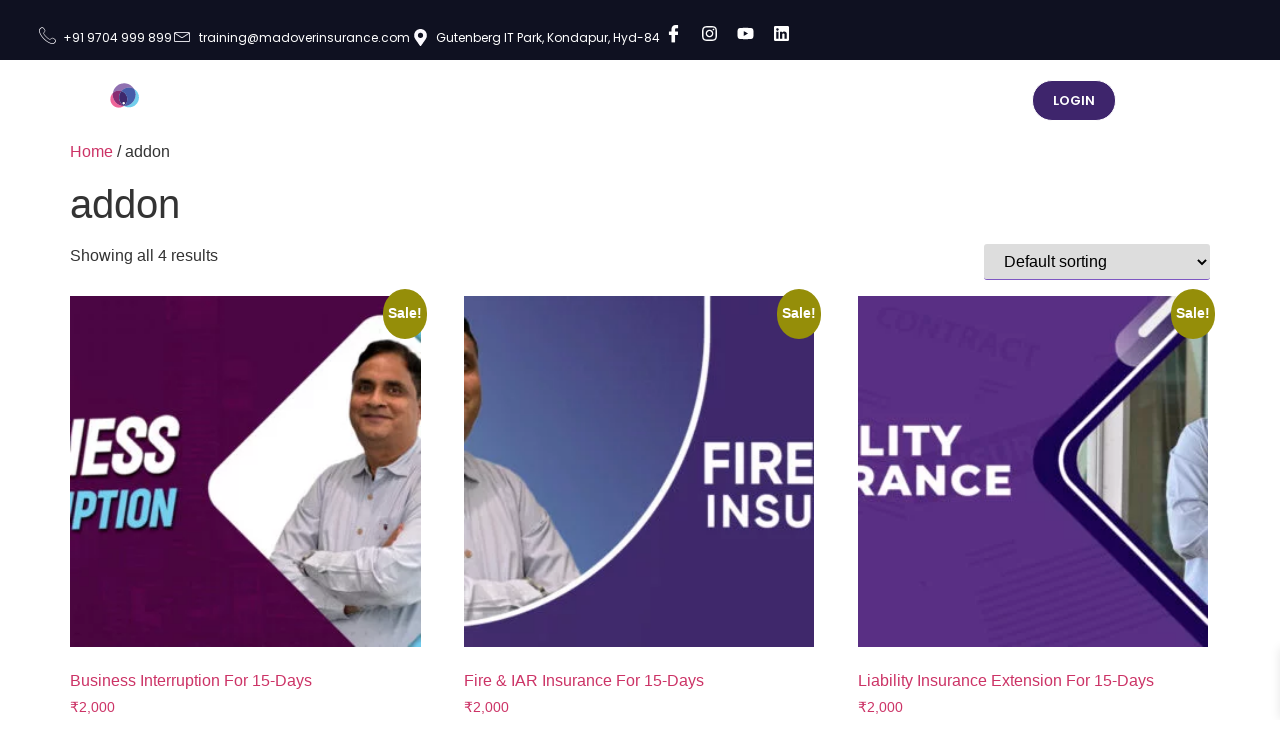

--- FILE ---
content_type: text/html; charset=UTF-8
request_url: https://madoverinsurance.com/product-category/addon/
body_size: 20970
content:

<!DOCTYPE html>
<html lang="en-US">

<head>
	<meta charset="UTF-8">
	<meta name="viewport" content="width=device-width, initial-scale=1.0" />
		<title>addon &#8211; Madoverinsurance</title>
<meta name='robots' content='max-image-preview:large' />
<link rel='dns-prefetch' href='//www.google.com' />
<link rel="alternate" type="application/rss+xml" title="Madoverinsurance &raquo; Feed" href="https://madoverinsurance.com/feed/" />
<link rel="alternate" type="application/rss+xml" title="Madoverinsurance &raquo; Comments Feed" href="https://madoverinsurance.com/comments/feed/" />
<link rel="alternate" type="application/rss+xml" title="Madoverinsurance &raquo; addon Category Feed" href="https://madoverinsurance.com/product-category/addon/feed/" />
<style id='wp-img-auto-sizes-contain-inline-css'>
img:is([sizes=auto i],[sizes^="auto," i]){contain-intrinsic-size:3000px 1500px}
/*# sourceURL=wp-img-auto-sizes-contain-inline-css */
</style>
<link rel='stylesheet' id='elementor-frontend-css' href='https://madoverinsurance.com/wp-content/plugins/elementor/assets/css/frontend.min.css?ver=3.34.1' media='all' />
<link rel='stylesheet' id='elementor-post-12-css' href='https://madoverinsurance.com/wp-content/uploads/elementor/css/post-12.css?ver=1768821950' media='all' />
<link rel='stylesheet' id='elementor-post-13441-css' href='https://madoverinsurance.com/wp-content/uploads/elementor/css/post-13441.css?ver=1768823943' media='all' />
<style id='wp-emoji-styles-inline-css'>

	img.wp-smiley, img.emoji {
		display: inline !important;
		border: none !important;
		box-shadow: none !important;
		height: 1em !important;
		width: 1em !important;
		margin: 0 0.07em !important;
		vertical-align: -0.1em !important;
		background: none !important;
		padding: 0 !important;
	}
/*# sourceURL=wp-emoji-styles-inline-css */
</style>
<link rel='stylesheet' id='wp-block-library-css' href='https://madoverinsurance.com/wp-includes/css/dist/block-library/style.min.css?ver=6.9' media='all' />
<style id='classic-theme-styles-inline-css'>
/*! This file is auto-generated */
.wp-block-button__link{color:#fff;background-color:#32373c;border-radius:9999px;box-shadow:none;text-decoration:none;padding:calc(.667em + 2px) calc(1.333em + 2px);font-size:1.125em}.wp-block-file__button{background:#32373c;color:#fff;text-decoration:none}
/*# sourceURL=/wp-includes/css/classic-themes.min.css */
</style>
<style id='global-styles-inline-css'>
:root{--wp--preset--aspect-ratio--square: 1;--wp--preset--aspect-ratio--4-3: 4/3;--wp--preset--aspect-ratio--3-4: 3/4;--wp--preset--aspect-ratio--3-2: 3/2;--wp--preset--aspect-ratio--2-3: 2/3;--wp--preset--aspect-ratio--16-9: 16/9;--wp--preset--aspect-ratio--9-16: 9/16;--wp--preset--color--black: #000000;--wp--preset--color--cyan-bluish-gray: #abb8c3;--wp--preset--color--white: #ffffff;--wp--preset--color--pale-pink: #f78da7;--wp--preset--color--vivid-red: #cf2e2e;--wp--preset--color--luminous-vivid-orange: #ff6900;--wp--preset--color--luminous-vivid-amber: #fcb900;--wp--preset--color--light-green-cyan: #7bdcb5;--wp--preset--color--vivid-green-cyan: #00d084;--wp--preset--color--pale-cyan-blue: #8ed1fc;--wp--preset--color--vivid-cyan-blue: #0693e3;--wp--preset--color--vivid-purple: #9b51e0;--wp--preset--gradient--vivid-cyan-blue-to-vivid-purple: linear-gradient(135deg,rgb(6,147,227) 0%,rgb(155,81,224) 100%);--wp--preset--gradient--light-green-cyan-to-vivid-green-cyan: linear-gradient(135deg,rgb(122,220,180) 0%,rgb(0,208,130) 100%);--wp--preset--gradient--luminous-vivid-amber-to-luminous-vivid-orange: linear-gradient(135deg,rgb(252,185,0) 0%,rgb(255,105,0) 100%);--wp--preset--gradient--luminous-vivid-orange-to-vivid-red: linear-gradient(135deg,rgb(255,105,0) 0%,rgb(207,46,46) 100%);--wp--preset--gradient--very-light-gray-to-cyan-bluish-gray: linear-gradient(135deg,rgb(238,238,238) 0%,rgb(169,184,195) 100%);--wp--preset--gradient--cool-to-warm-spectrum: linear-gradient(135deg,rgb(74,234,220) 0%,rgb(151,120,209) 20%,rgb(207,42,186) 40%,rgb(238,44,130) 60%,rgb(251,105,98) 80%,rgb(254,248,76) 100%);--wp--preset--gradient--blush-light-purple: linear-gradient(135deg,rgb(255,206,236) 0%,rgb(152,150,240) 100%);--wp--preset--gradient--blush-bordeaux: linear-gradient(135deg,rgb(254,205,165) 0%,rgb(254,45,45) 50%,rgb(107,0,62) 100%);--wp--preset--gradient--luminous-dusk: linear-gradient(135deg,rgb(255,203,112) 0%,rgb(199,81,192) 50%,rgb(65,88,208) 100%);--wp--preset--gradient--pale-ocean: linear-gradient(135deg,rgb(255,245,203) 0%,rgb(182,227,212) 50%,rgb(51,167,181) 100%);--wp--preset--gradient--electric-grass: linear-gradient(135deg,rgb(202,248,128) 0%,rgb(113,206,126) 100%);--wp--preset--gradient--midnight: linear-gradient(135deg,rgb(2,3,129) 0%,rgb(40,116,252) 100%);--wp--preset--font-size--small: 13px;--wp--preset--font-size--medium: 20px;--wp--preset--font-size--large: 36px;--wp--preset--font-size--x-large: 42px;--wp--preset--spacing--20: 0.44rem;--wp--preset--spacing--30: 0.67rem;--wp--preset--spacing--40: 1rem;--wp--preset--spacing--50: 1.5rem;--wp--preset--spacing--60: 2.25rem;--wp--preset--spacing--70: 3.38rem;--wp--preset--spacing--80: 5.06rem;--wp--preset--shadow--natural: 6px 6px 9px rgba(0, 0, 0, 0.2);--wp--preset--shadow--deep: 12px 12px 50px rgba(0, 0, 0, 0.4);--wp--preset--shadow--sharp: 6px 6px 0px rgba(0, 0, 0, 0.2);--wp--preset--shadow--outlined: 6px 6px 0px -3px rgb(255, 255, 255), 6px 6px rgb(0, 0, 0);--wp--preset--shadow--crisp: 6px 6px 0px rgb(0, 0, 0);}:where(.is-layout-flex){gap: 0.5em;}:where(.is-layout-grid){gap: 0.5em;}body .is-layout-flex{display: flex;}.is-layout-flex{flex-wrap: wrap;align-items: center;}.is-layout-flex > :is(*, div){margin: 0;}body .is-layout-grid{display: grid;}.is-layout-grid > :is(*, div){margin: 0;}:where(.wp-block-columns.is-layout-flex){gap: 2em;}:where(.wp-block-columns.is-layout-grid){gap: 2em;}:where(.wp-block-post-template.is-layout-flex){gap: 1.25em;}:where(.wp-block-post-template.is-layout-grid){gap: 1.25em;}.has-black-color{color: var(--wp--preset--color--black) !important;}.has-cyan-bluish-gray-color{color: var(--wp--preset--color--cyan-bluish-gray) !important;}.has-white-color{color: var(--wp--preset--color--white) !important;}.has-pale-pink-color{color: var(--wp--preset--color--pale-pink) !important;}.has-vivid-red-color{color: var(--wp--preset--color--vivid-red) !important;}.has-luminous-vivid-orange-color{color: var(--wp--preset--color--luminous-vivid-orange) !important;}.has-luminous-vivid-amber-color{color: var(--wp--preset--color--luminous-vivid-amber) !important;}.has-light-green-cyan-color{color: var(--wp--preset--color--light-green-cyan) !important;}.has-vivid-green-cyan-color{color: var(--wp--preset--color--vivid-green-cyan) !important;}.has-pale-cyan-blue-color{color: var(--wp--preset--color--pale-cyan-blue) !important;}.has-vivid-cyan-blue-color{color: var(--wp--preset--color--vivid-cyan-blue) !important;}.has-vivid-purple-color{color: var(--wp--preset--color--vivid-purple) !important;}.has-black-background-color{background-color: var(--wp--preset--color--black) !important;}.has-cyan-bluish-gray-background-color{background-color: var(--wp--preset--color--cyan-bluish-gray) !important;}.has-white-background-color{background-color: var(--wp--preset--color--white) !important;}.has-pale-pink-background-color{background-color: var(--wp--preset--color--pale-pink) !important;}.has-vivid-red-background-color{background-color: var(--wp--preset--color--vivid-red) !important;}.has-luminous-vivid-orange-background-color{background-color: var(--wp--preset--color--luminous-vivid-orange) !important;}.has-luminous-vivid-amber-background-color{background-color: var(--wp--preset--color--luminous-vivid-amber) !important;}.has-light-green-cyan-background-color{background-color: var(--wp--preset--color--light-green-cyan) !important;}.has-vivid-green-cyan-background-color{background-color: var(--wp--preset--color--vivid-green-cyan) !important;}.has-pale-cyan-blue-background-color{background-color: var(--wp--preset--color--pale-cyan-blue) !important;}.has-vivid-cyan-blue-background-color{background-color: var(--wp--preset--color--vivid-cyan-blue) !important;}.has-vivid-purple-background-color{background-color: var(--wp--preset--color--vivid-purple) !important;}.has-black-border-color{border-color: var(--wp--preset--color--black) !important;}.has-cyan-bluish-gray-border-color{border-color: var(--wp--preset--color--cyan-bluish-gray) !important;}.has-white-border-color{border-color: var(--wp--preset--color--white) !important;}.has-pale-pink-border-color{border-color: var(--wp--preset--color--pale-pink) !important;}.has-vivid-red-border-color{border-color: var(--wp--preset--color--vivid-red) !important;}.has-luminous-vivid-orange-border-color{border-color: var(--wp--preset--color--luminous-vivid-orange) !important;}.has-luminous-vivid-amber-border-color{border-color: var(--wp--preset--color--luminous-vivid-amber) !important;}.has-light-green-cyan-border-color{border-color: var(--wp--preset--color--light-green-cyan) !important;}.has-vivid-green-cyan-border-color{border-color: var(--wp--preset--color--vivid-green-cyan) !important;}.has-pale-cyan-blue-border-color{border-color: var(--wp--preset--color--pale-cyan-blue) !important;}.has-vivid-cyan-blue-border-color{border-color: var(--wp--preset--color--vivid-cyan-blue) !important;}.has-vivid-purple-border-color{border-color: var(--wp--preset--color--vivid-purple) !important;}.has-vivid-cyan-blue-to-vivid-purple-gradient-background{background: var(--wp--preset--gradient--vivid-cyan-blue-to-vivid-purple) !important;}.has-light-green-cyan-to-vivid-green-cyan-gradient-background{background: var(--wp--preset--gradient--light-green-cyan-to-vivid-green-cyan) !important;}.has-luminous-vivid-amber-to-luminous-vivid-orange-gradient-background{background: var(--wp--preset--gradient--luminous-vivid-amber-to-luminous-vivid-orange) !important;}.has-luminous-vivid-orange-to-vivid-red-gradient-background{background: var(--wp--preset--gradient--luminous-vivid-orange-to-vivid-red) !important;}.has-very-light-gray-to-cyan-bluish-gray-gradient-background{background: var(--wp--preset--gradient--very-light-gray-to-cyan-bluish-gray) !important;}.has-cool-to-warm-spectrum-gradient-background{background: var(--wp--preset--gradient--cool-to-warm-spectrum) !important;}.has-blush-light-purple-gradient-background{background: var(--wp--preset--gradient--blush-light-purple) !important;}.has-blush-bordeaux-gradient-background{background: var(--wp--preset--gradient--blush-bordeaux) !important;}.has-luminous-dusk-gradient-background{background: var(--wp--preset--gradient--luminous-dusk) !important;}.has-pale-ocean-gradient-background{background: var(--wp--preset--gradient--pale-ocean) !important;}.has-electric-grass-gradient-background{background: var(--wp--preset--gradient--electric-grass) !important;}.has-midnight-gradient-background{background: var(--wp--preset--gradient--midnight) !important;}.has-small-font-size{font-size: var(--wp--preset--font-size--small) !important;}.has-medium-font-size{font-size: var(--wp--preset--font-size--medium) !important;}.has-large-font-size{font-size: var(--wp--preset--font-size--large) !important;}.has-x-large-font-size{font-size: var(--wp--preset--font-size--x-large) !important;}
:where(.wp-block-post-template.is-layout-flex){gap: 1.25em;}:where(.wp-block-post-template.is-layout-grid){gap: 1.25em;}
:where(.wp-block-term-template.is-layout-flex){gap: 1.25em;}:where(.wp-block-term-template.is-layout-grid){gap: 1.25em;}
:where(.wp-block-columns.is-layout-flex){gap: 2em;}:where(.wp-block-columns.is-layout-grid){gap: 2em;}
:root :where(.wp-block-pullquote){font-size: 1.5em;line-height: 1.6;}
/*# sourceURL=global-styles-inline-css */
</style>
<link rel='stylesheet' id='contact-form-7-css' href='https://madoverinsurance.com/wp-content/plugins/contact-form-7/includes/css/styles.css?ver=6.1.4' media='all' />
<link rel='stylesheet' id='woocommerce-layout-css' href='https://madoverinsurance.com/wp-content/plugins/woocommerce/assets/css/woocommerce-layout.css?ver=9.8.6' media='all' />
<link rel='stylesheet' id='woocommerce-smallscreen-css' href='https://madoverinsurance.com/wp-content/plugins/woocommerce/assets/css/woocommerce-smallscreen.css?ver=9.8.6' media='only screen and (max-width: 768px)' />
<link rel='stylesheet' id='woocommerce-general-css' href='https://madoverinsurance.com/wp-content/plugins/woocommerce/assets/css/woocommerce.css?ver=9.8.6' media='all' />
<style id='woocommerce-inline-inline-css'>
.woocommerce form .form-row .required { visibility: visible; }
/*# sourceURL=woocommerce-inline-inline-css */
</style>
<link rel='stylesheet' id='brands-styles-css' href='https://madoverinsurance.com/wp-content/plugins/woocommerce/assets/css/brands.css?ver=9.8.6' media='all' />
<link rel='stylesheet' id='xoo-wsc-fonts-css' href='https://madoverinsurance.com/wp-content/plugins/side-cart-woocommerce/assets/css/xoo-wsc-fonts.css?ver=2.7.2' media='all' />
<link rel='stylesheet' id='xoo-wsc-style-css' href='https://madoverinsurance.com/wp-content/plugins/side-cart-woocommerce/assets/css/xoo-wsc-style.css?ver=2.7.2' media='all' />
<style id='xoo-wsc-style-inline-css'>




.xoo-wsc-ft-buttons-cont a.xoo-wsc-ft-btn, .xoo-wsc-container .xoo-wsc-btn {
	background-color: #3e256c;
	color: #ffffff;
	border: 2px solid #ffffff;
	padding: 10px 20px;
}

.xoo-wsc-ft-buttons-cont a.xoo-wsc-ft-btn:hover, .xoo-wsc-container .xoo-wsc-btn:hover {
	background-color: #ffffff;
	color: #3e256c;
	border: 2px solid #000000;
}

 

.xoo-wsc-footer{
	background-color: #ffffff;
	color: #3e256c;
	padding: 10px 20px;
	box-shadow: 0 -1px 10px #0000001a;
}

.xoo-wsc-footer, .xoo-wsc-footer a, .xoo-wsc-footer .amount{
	font-size: 18px;
}

.xoo-wsc-btn .amount{
	color: #ffffff}

.xoo-wsc-btn:hover .amount{
	color: #3e256c;
}

.xoo-wsc-ft-buttons-cont{
	grid-template-columns: auto;
}

.xoo-wsc-basket{
	bottom: 150px;
	right: 1px;
	background-color: #ffffff;
	color: #3e256c;
	box-shadow: 0px 10px 15px 2px #0000001a;
	border-radius: 50%;
	display: none;
	width: 60px;
	height: 60px;
}


.xoo-wsc-bki{
	font-size: 30px}

.xoo-wsc-items-count{
	top: -9px;
	left: -8px;
}

.xoo-wsc-items-count, .xoo-wsch-items-count{
	background-color: #3e256c;
	color: #ffffff;
}

.xoo-wsc-container, .xoo-wsc-slider{
	max-width: 365px;
	right: -365px;
	top: 0;bottom: 0;
	bottom: 0;
	font-family: }


.xoo-wsc-cart-active .xoo-wsc-container, .xoo-wsc-slider-active .xoo-wsc-slider{
	right: 0;
}


.xoo-wsc-cart-active .xoo-wsc-basket{
	right: 365px;
}

.xoo-wsc-slider{
	right: -365px;
}

span.xoo-wsch-close {
    font-size: 16px;
}

	.xoo-wsch-top{
		justify-content: center;
	}
	span.xoo-wsch-close {
	    right: 10px;
	}

.xoo-wsch-text{
	font-size: 20px;
}

.xoo-wsc-header{
	color: #3e256c;
	background-color: #ffffff;
	border-bottom: 2px solid #eee;
	padding: 15px 15px;
}


.xoo-wsc-body{
	background-color: #f8f9fa;
}

.xoo-wsc-products:not(.xoo-wsc-pattern-card), .xoo-wsc-products:not(.xoo-wsc-pattern-card) span.amount, .xoo-wsc-products:not(.xoo-wsc-pattern-card) a{
	font-size: 16px;
	color: #3e256c;
}

.xoo-wsc-products:not(.xoo-wsc-pattern-card) .xoo-wsc-product{
	padding: 10px 15px;
	margin: 10px 15px;
	border-radius: 5px;
	box-shadow: 0 2px 2px #00000005;
	background-color: #ffffff;
}

.xoo-wsc-sum-col{
	justify-content: center;
}


/** Shortcode **/
.xoo-wsc-sc-count{
	background-color: #3e256c;
	color: #ffffff;
}

.xoo-wsc-sc-bki{
	font-size: 28px;
	color: #3e256c;
}
.xoo-wsc-sc-cont{
	color: #3e256c;
}

.added_to_cart{
	display: none!important;
}

.xoo-wsc-product dl.variation {
	display: block;
}


.xoo-wsc-product-cont{
	padding: 10px 10px;
}

.xoo-wsc-products:not(.xoo-wsc-pattern-card) .xoo-wsc-img-col{
	width: 28%;
}

.xoo-wsc-pattern-card .xoo-wsc-img-col img{
	max-width: 100%;
	height: auto;
}

.xoo-wsc-products:not(.xoo-wsc-pattern-card) .xoo-wsc-sum-col{
	width: 72%;
}

.xoo-wsc-pattern-card .xoo-wsc-product-cont{
	width: 50% 
}

@media only screen and (max-width: 600px) {
	.xoo-wsc-pattern-card .xoo-wsc-product-cont  {
		width: 50%;
	}
}


.xoo-wsc-pattern-card .xoo-wsc-product{
	border: 0;
	box-shadow: 0px 10px 15px -12px #0000001a;
}


.xoo-wsc-sm-front{
	background-color: #eee;
}
.xoo-wsc-pattern-card, .xoo-wsc-sm-front{
	border-bottom-left-radius: 5px;
	border-bottom-right-radius: 5px;
}
.xoo-wsc-pattern-card, .xoo-wsc-img-col img, .xoo-wsc-img-col, .xoo-wsc-sm-back-cont{
	border-top-left-radius: 5px;
	border-top-right-radius: 5px;
}
.xoo-wsc-sm-back{
	background-color: #fff;
}
.xoo-wsc-pattern-card, .xoo-wsc-pattern-card a, .xoo-wsc-pattern-card .amount{
	font-size: 16px;
}

.xoo-wsc-sm-front, .xoo-wsc-sm-front a, .xoo-wsc-sm-front .amount{
	color: #000;
}

.xoo-wsc-sm-back, .xoo-wsc-sm-back a, .xoo-wsc-sm-back .amount{
	color: #000;
}


.magictime {
    animation-duration: 0.5s;
}



span.xoo-wsch-items-count{
	height: 20px;
	line-height: 20px;
	width: 20px;
}

span.xoo-wsch-icon{
	font-size: 30px
}

.xoo-wsc-smr-del{
	font-size: 16px
}
/*# sourceURL=xoo-wsc-style-inline-css */
</style>
<link rel='stylesheet' id='hello-elementor-css' href='https://madoverinsurance.com/wp-content/themes/madoverinsurance/style.min.css?ver=3.0.1' media='all' />
<link rel='stylesheet' id='hello-elementor-theme-style-css' href='https://madoverinsurance.com/wp-content/themes/madoverinsurance/theme.min.css?ver=3.0.1' media='all' />
<link rel='stylesheet' id='hello-elementor-header-footer-css' href='https://madoverinsurance.com/wp-content/themes/madoverinsurance/header-footer.min.css?ver=3.0.1' media='all' />
<link rel='stylesheet' id='elementor-post-6-css' href='https://madoverinsurance.com/wp-content/uploads/elementor/css/post-6.css?ver=1768821951' media='all' />
<link rel='stylesheet' id='widget-image-css' href='https://madoverinsurance.com/wp-content/plugins/elementor/assets/css/widget-image.min.css?ver=3.34.1' media='all' />
<link rel='stylesheet' id='e-animation-fadeInRight-css' href='https://madoverinsurance.com/wp-content/plugins/elementor/assets/lib/animations/styles/fadeInRight.min.css?ver=3.34.1' media='all' />
<link rel='stylesheet' id='e-popup-css' href='https://madoverinsurance.com/wp-content/plugins/pro-elements/assets/css/conditionals/popup.min.css?ver=3.28.1' media='all' />
<link rel='stylesheet' id='elementor-post-15437-css' href='https://madoverinsurance.com/wp-content/uploads/elementor/css/post-15437.css?ver=1768821952' media='all' />
<link rel='stylesheet' id='elementor-post-15430-css' href='https://madoverinsurance.com/wp-content/uploads/elementor/css/post-15430.css?ver=1768821952' media='all' />
<link rel='stylesheet' id='wcpa-frontend-css' href='https://madoverinsurance.com/wp-content/plugins/woo-custom-product-addons/assets/css/style_1.css?ver=3.0.19' media='all' />
<link rel='stylesheet' id='hello-elementor-child-style-css' href='https://madoverinsurance.com/wp-content/themes/madoverinsurance-child-theme/style.css?ver=2.0.0' media='all' />
<link rel='stylesheet' id='ekit-widget-styles-css' href='https://madoverinsurance.com/wp-content/plugins/elementskit-lite/widgets/init/assets/css/widget-styles.css?ver=3.7.8' media='all' />
<link rel='stylesheet' id='ekit-responsive-css' href='https://madoverinsurance.com/wp-content/plugins/elementskit-lite/widgets/init/assets/css/responsive.css?ver=3.7.8' media='all' />
<link rel='stylesheet' id='elementor-gf-local-poppins-css' href='https://madoverinsurance.com/wp-content/uploads/elementor/google-fonts/css/poppins.css?ver=1744789410' media='all' />
<link rel='stylesheet' id='elementor-icons-ekiticons-css' href='https://madoverinsurance.com/wp-content/plugins/elementskit-lite/modules/elementskit-icon-pack/assets/css/ekiticons.css?ver=3.7.8' media='all' />
<script src="https://madoverinsurance.com/wp-includes/js/jquery/jquery.min.js?ver=3.7.1" id="jquery-core-js"></script>
<script src="https://madoverinsurance.com/wp-includes/js/jquery/jquery-migrate.min.js?ver=3.4.1" id="jquery-migrate-js"></script>
<script src="https://madoverinsurance.com/wp-content/plugins/recaptcha-woo/js/rcfwc.js?ver=1.0" id="rcfwc-js-js" defer data-wp-strategy="defer"></script>
<script src="https://www.google.com/recaptcha/api.js?hl=en_US" id="recaptcha-js" defer data-wp-strategy="defer"></script>
<script src="https://madoverinsurance.com/wp-content/plugins/woocommerce/assets/js/jquery-blockui/jquery.blockUI.min.js?ver=2.7.0-wc.9.8.6" id="jquery-blockui-js" defer data-wp-strategy="defer"></script>
<script id="wc-add-to-cart-js-extra">
var wc_add_to_cart_params = {"ajax_url":"/wp-admin/admin-ajax.php","wc_ajax_url":"/?wc-ajax=%%endpoint%%","i18n_view_cart":"View cart","cart_url":"https://madoverinsurance.com/cart/","is_cart":"","cart_redirect_after_add":"no"};
//# sourceURL=wc-add-to-cart-js-extra
</script>
<script src="https://madoverinsurance.com/wp-content/plugins/woocommerce/assets/js/frontend/add-to-cart.min.js?ver=9.8.6" id="wc-add-to-cart-js" defer data-wp-strategy="defer"></script>
<script src="https://madoverinsurance.com/wp-content/plugins/woocommerce/assets/js/js-cookie/js.cookie.min.js?ver=2.1.4-wc.9.8.6" id="js-cookie-js" defer data-wp-strategy="defer"></script>
<script id="woocommerce-js-extra">
var woocommerce_params = {"ajax_url":"/wp-admin/admin-ajax.php","wc_ajax_url":"/?wc-ajax=%%endpoint%%","i18n_password_show":"Show password","i18n_password_hide":"Hide password"};
//# sourceURL=woocommerce-js-extra
</script>
<script src="https://madoverinsurance.com/wp-content/plugins/woocommerce/assets/js/frontend/woocommerce.min.js?ver=9.8.6" id="woocommerce-js" defer data-wp-strategy="defer"></script>
<link rel="https://api.w.org/" href="https://madoverinsurance.com/wp-json/" /><link rel="alternate" title="JSON" type="application/json" href="https://madoverinsurance.com/wp-json/wp/v2/product_cat/33" /><link rel="EditURI" type="application/rsd+xml" title="RSD" href="https://madoverinsurance.com/xmlrpc.php?rsd" />
<script src="https://ajax.googleapis.com/ajax/libs/jquery/3.7.1/jquery.min.js"></script>
<script>
document.addEventListener("DOMContentLoaded", function() {
    var interval = setInterval(function() {
        var nitroBadge = document.querySelector('a[href*="nitropack.io"]');
        if(nitroBadge) {
            nitroBadge.style.display = "none";
            clearInterval(interval);
        }
    }, 500);
});
</script>
<script>

jQuery(document).ready(function(){
setTimeout(function(){
     //var tag_new = jQuery("template").eq(38).attr("id");
     var tag_new = jQuery("template").last().attr("id");
     console.log(tag_new);
     //alert(tag_new);
     jQuery("#" + tag_new).css("display", "none");
     jQuery("#" + tag_new).next().next().css("display", "none");
}, 100);
});

</script>	<noscript><style>.woocommerce-product-gallery{ opacity: 1 !important; }</style></noscript>
	<meta name="generator" content="Elementor 3.34.1; features: e_font_icon_svg, additional_custom_breakpoints; settings: css_print_method-external, google_font-enabled, font_display-swap">
			<style>
				.e-con.e-parent:nth-of-type(n+4):not(.e-lazyloaded):not(.e-no-lazyload),
				.e-con.e-parent:nth-of-type(n+4):not(.e-lazyloaded):not(.e-no-lazyload) * {
					background-image: none !important;
				}
				@media screen and (max-height: 1024px) {
					.e-con.e-parent:nth-of-type(n+3):not(.e-lazyloaded):not(.e-no-lazyload),
					.e-con.e-parent:nth-of-type(n+3):not(.e-lazyloaded):not(.e-no-lazyload) * {
						background-image: none !important;
					}
				}
				@media screen and (max-height: 640px) {
					.e-con.e-parent:nth-of-type(n+2):not(.e-lazyloaded):not(.e-no-lazyload),
					.e-con.e-parent:nth-of-type(n+2):not(.e-lazyloaded):not(.e-no-lazyload) * {
						background-image: none !important;
					}
				}
			</style>
			<script id='nitro-telemetry-meta' nitro-exclude>window.NPTelemetryMetadata={missReason: (!window.NITROPACK_STATE ? 'cache not found' : 'hit'),pageType: 'product_cat',isEligibleForOptimization: true,}</script><script id='nitro-generic' nitro-exclude>(()=>{window.NitroPack=window.NitroPack||{coreVersion:"na",isCounted:!1};let e=document.createElement("script");if(e.src="https://nitroscripts.com/IHeZilLOvoRyqEwrDrKGZKHSNIcyvpgq",e.async=!0,e.id="nitro-script",document.head.appendChild(e),!window.NitroPack.isCounted){window.NitroPack.isCounted=!0;let t=()=>{navigator.sendBeacon("https://to.getnitropack.com/p",JSON.stringify({siteId:"IHeZilLOvoRyqEwrDrKGZKHSNIcyvpgq",url:window.location.href,isOptimized:!!window.IS_NITROPACK,coreVersion:"na",missReason:window.NPTelemetryMetadata?.missReason||"",pageType:window.NPTelemetryMetadata?.pageType||"",isEligibleForOptimization:!!window.NPTelemetryMetadata?.isEligibleForOptimization}))};(()=>{let e=()=>new Promise(e=>{"complete"===document.readyState?e():window.addEventListener("load",e)}),i=()=>new Promise(e=>{document.prerendering?document.addEventListener("prerenderingchange",e,{once:!0}):e()}),a=async()=>{await i(),await e(),t()};a()})(),window.addEventListener("pageshow",e=>{if(e.persisted){let i=document.prerendering||self.performance?.getEntriesByType?.("navigation")[0]?.activationStart>0;"visible"!==document.visibilityState||i||t()}})}})();</script><style>:root{  --wcpaSectionTitleSize:14px;   --wcpaLabelSize:14px;   --wcpaDescSize:13px;   --wcpaErrorSize:13px;   --wcpaLabelWeight:normal;   --wcpaDescWeight:normal;   --wcpaBorderWidth:1px;   --wcpaBorderRadius:6px;   --wcpaInputHeight:45px;   --wcpaCheckLabelSize:14px;   --wcpaCheckBorderWidth:1px;   --wcpaCheckWidth:20px;   --wcpaCheckHeight:20px;   --wcpaCheckBorderRadius:4px;   --wcpaCheckButtonRadius:5px;   --wcpaCheckButtonBorder:2px; }:root{  --wcpaButtonColor:#3340d3;   --wcpaLabelColor:#424242;   --wcpaDescColor:#797979;   --wcpaBorderColor:#c6d0e9;   --wcpaBorderColorFocus:#3561f3;   --wcpaInputBgColor:#FFFFFF;   --wcpaInputColor:#5d5d5d;   --wcpaCheckLabelColor:#4a4a4a;   --wcpaCheckBgColor:#3340d3;   --wcpaCheckBorderColor:#B9CBE3;   --wcpaCheckTickColor:#ffffff;   --wcpaRadioBgColor:#3340d3;   --wcpaRadioBorderColor:#B9CBE3;   --wcpaRadioTickColor:#ffffff;   --wcpaButtonTextColor:#ffffff;   --wcpaErrorColor:#F55050; }:root{}</style><link rel="icon" href="https://madoverinsurance.com/wp-content/uploads/2024/12/Group-70.svg-100x100.png" sizes="32x32" />
<link rel="icon" href="https://madoverinsurance.com/wp-content/uploads/2024/12/Group-70.svg-300x300.png" sizes="192x192" />
<link rel="apple-touch-icon" href="https://madoverinsurance.com/wp-content/uploads/2024/12/Group-70.svg-300x300.png" />
<meta name="msapplication-TileImage" content="https://madoverinsurance.com/wp-content/uploads/2024/12/Group-70.svg-300x300.png" />
		<style id="wp-custom-css">
			p.meet-author-option label {
    color: #000;
    font-size: 16px;
    line-height: 28px;
}

.mt-4.rounded-xl.bg-surface-10 {
    display: none !important;
}
form.woocommerce-form.woocommerce-form-login.login {
    width: 50%;
}
a[href*="nitropack.io"] {
    display: none !important;
}

.flex.items-center.justify-between {
    display: none !important;
}
.elementor-widget-woocommerce-my-account .e-my-account-tab:not(.e-my-account-tab__dashboard--custom) .woocommerce-EditAccountForm .button{
	background: #3e256c;
}
.elementor-widget-woocommerce-cart .woocommerce .remove:hover {
    background: transparent;
    color: #001318 !important;
}
a.dynamic-buy-now-btn.button {
    background: #3f286b;
    color: #fff;
    border-radius: 4px;
    margin: auto;
    display: table;
}
p.first-coupon {
    text-align: center;
    background: #dede;
    padding: 13px;
}
li.elementor-icon-list-item.elementor-inline-item {
    list-style: none;
}
.woocommerce-column.woocommerce-column--2.woocommerce-column--shipping-address.col-2 {
    display: none;
}
p.comment-form-url {
    display: none;
}

tfoot th {
    text-transform: uppercase;
}
.cart_totals .shop_table td:before{
    text-transform:uppercase;
}
.elementor-widget-woocommerce-cart .woocommerce .input-text, .elementor-widget-woocommerce-cart .woocommerce select {
    background-color: #f9fafa00;
    height: 42px;
    border: none;
	border-radius: 
}
li#tab-title-wb_cptb_4 {
    margin-right: 20px;
    border-radius: 20px;
}
.product-video{
	display:none;
}
.postid-10956 .product-video{
	display:block;
}
/****Header***/
.page-id-24 .top-header{
background-color: #0f112100 !important;
}
.page-id-24 .Header-main-title{
	display:none;
}
.page-id-8367 .Header-main-title{
	display:none;
}
.archive .Header-main-title{
	display:none;
}
.Header-main-title{
	display:block;
}
.page-id-24 .main-header{
		background-color:transparent !important;
}

/****Our services*******/
.our-services.e-flex.e-con.e-child:hover{
border: 1px solid #EF669B;
box-shadow: 15px 54px 22px rgba(0, 0, 0, 0.01), 8px 30px 19px rgba(0, 0, 0, 0.05), 4px 13px 14px rgba(0, 0, 0, 0.09), 1px 3px 8px rgba(0, 0, 0, 0.1);
border-radius: 8px;
	cursor:pointer;
}

.elementor-testimonial--align-left .elementor-testimonial {
    text-align: left;
    background: #fff;
    padding: 20px;
    box-shadow: 0px 0px 20px rgba(0, 0, 0, 0.05);
    border-radius: 10px;
	height:auto;
}
textarea#form-field-message {

}
.elementor-24 .elementor-element.elementor-element-8fc6bb0 .elementor-field-group:not(.elementor-field-type-upload) .elementor-field:not(.elementor-select-wrapper) {

    height: 42px;
}
.woocommerce div.product .woocommerce-tabs ul.tabs li.active {
    background: #3e256c !important;
    color: #fff !important;
    z-index: 2;
    border-bottom-color: #fff !important;
}
/*******course**********/
.madover-coursec-inner{
	display:none;
}
.madover-coursec:hover .madover-coursec-inner{
	display:block;
}
/******team**********/
.team-text{
	display:none;
}
.team-section:hover .team-text{
	display:block;
}
.team-section:hover .team-name{
	display:none;
}
/****woo tabs*****/
ul.tabs.wc-tabs li#tab-title-wb_cptb_2 {
    margin-right:20px;
      border-radius:20px;
}
ul.tabs.wc-tabs li#tab-title-wb_cptb_1 {
    margin-right:20px;
    border-radius:20px;
    
}
ul.tabs.wc-tabs li#tab-title-wb_cptb_3 {
    margin-right:20px;
     border-radius:20px;
}
.woocommerce div.product.elementor .woocommerce-tabs .panel {

    border-top: 0px solid #d3ced2 !important;

}
.content-points-conatine {
    column-count: 2;
}
.woocommerce-shipping-fields {
    display: none;
}

/******blogs***************/
.bpgrid:hover{
	background-color:#3A0CA3;
}
.bpgtitle{
	background:#000;
}
.bpgrid:hover .bpgtitle {
	background:#72CFEE;
color:#fff !important;
}
.bpgrid:hover h2 {
color:#fff !important;
	text-decoration:none !important;
}
.bpgrid:hover p{
color:#fff !important;
}
.bpgrid:hover .elementor-post-info__item--type-author{
color:#fff !important;
}
.bpgrid:hover time{
color:#fff !important;
}
/*****login Page*****/
div#customer_login .u-column2.col-2 {
    display:none;
}
.woocommerce .col2-set .col-1, .woocommerce-page .col2-set .col-1 {
    float: left;
    width: 100%;
}

 .signup{
	display:block;
}
.logout {
display:none;    
}


/****logged in*****/
.logged-in .logout {
display:block;    
}

.logged-in .signup{
	display:none !important;
}
.logged-in .signupimg {
    display: none !important;
}
.logged-in .fmyaccount{
	width:100%;
}
.logged-in .rigister-short-code{
	display:none;
}
/*********************/
.elementor-widget-woocommerce-my-account .e-my-account-tab:not(.e-my-account-tab__dashboard--custom) .woocommerce .login .button{
    background: #3e256c !important;
}
.elementor-widget-woocommerce-my-account .e-my-account-tab:not(.e-my-account-tab__dashboard--custom) .woocommerce a{
	color:#3e256c;
	font-family:"poppins";
	    font-size: 14px;
}
.elementor-widget-woocommerce-my-account .e-my-account-tab:not(.e-my-account-tab__dashboard--custom) .woocommerce a:hover{
	color:#3e256c;
}

 th.product-thumbnail {
    display: none;
}

 td.product-thumbnail {
    display: none;
}
tr.woocommerce-shipping-totals.shipping {
    display: none;
}
th.product-quantity {
    display: none;
}

td.product-quantity {
    display: none;
}

.logged-in div#customer_login {
    display: none;
}
.page-id-13928 div#customer_login {
    display: none;
}
input[type=date], input[type=email], input[type=number], input[type=password], input[type=search], input[type=tel], input[type=text], input[type=url], select, textarea {
    width: 100%;
    border-bottom: 1px solid #7e57c2 !important;
    border-radius: 3px;
    border: 0px;
    padding: .5rem 1rem;
    transition: all .3s;
}
[type=submit]{

    font-weight: 400;
    font-family: 'Poppins';
    color: #ffffff !important;
    text-align: center;

    user-select: none;
    background-color: #3e256c;
    border: 1px solid #3e256c;

    font-size: 1rem;
    border-radius: 3px;

}
[type=submit]:hover{
	    background-color: #3e256c !important;
    border: 1px solid #3e256c !important;
}
.elementor-widget-woocommerce-my-account .e-my-account-tab:not(.e-my-account-tab__dashboard--custom) .woocommerce a {
    color:#3e256c !important;
}
/**blog pagination****/
a.page-numbers.prev {
    background: #3e256c;
    color: #fff;
    padding: 6px 12px;
}

a.page-numbers.next {
    background: #3e256c;
    color: #fff;
    padding: 6px 12px;
}

a.page-numbers {
    background: #3e256c;
    color: #fff;
    padding: 6px 12px;
}

span.page-numbers.current {
    background: #4e5a95;
    color: #fff;
    padding: 6px 12px;
}

button.button.e-apply-coupon {
    background: #3e256c !important;
}
.mobile-login{
	display:none;
}
li#menu-item-13422056 {
    display: none;
}
li#menu-item-13422059 {
    display: none;
}
.logged-in li#menu-item-13422059 {
    display: none;
}
@media only screen and (min-width: 200px) and (max-width: 1024px) {
	/***profile****/
.logged-in li#menu-item-13422059 {
    display: block;
}
	/***log-out****/
	li#menu-item-13422056 {
    display:block;
}
/***log-in****/
	.mobile-login{
	display:block;
}
	.logged-in .mobile-login{
	display:none;
}

	.page-id-24 .elementor-12 .elementor-element.elementor-element-2392ceb .elementskit-navbar-nav > li.current-menu-item > a {
    color: #1d0000;
}
}
@media only screen and (min-width: 320px) and (max-width: 768px) { 
	form.woocommerce-form.woocommerce-form-login.login {
    width: 100%;
}
	.elementor-12 .elementor-element.elementor-element-2392ceb .elementskit-navbar-nav > li.current-menu-item > a {
    color: #000000;
}
.woocommerce div.product.elementor ul.tabs {
        margin: auto;
        display: flex
;
        font-size: 13px;
        text-align: center;
        overflow: auto;
    }
	.woocommerce div.product.elementor ul.tabs li a {
    line-height: 1;
    padding: .8em 1.2em;
    vertical-align: middle !important;
		        width: 150px !important;
}
}		</style>
		</head>

<body class="archive tax-product_cat term-addon term-33 wp-theme-madoverinsurance wp-child-theme-madoverinsurance-child-theme theme-madoverinsurance woocommerce woocommerce-page woocommerce-no-js elementor-default elementor-kit-6">

	
			<a class="skip-link screen-reader-text" href="#content">
			Skip to content		</a>
	
	
	<div class="ekit-template-content-markup ekit-template-content-header ekit-template-content-theme-support">
				<div data-elementor-type="wp-post" data-elementor-id="12" class="elementor elementor-12" data-elementor-post-type="elementskit_template">
				<div class="elementor-element elementor-element-f926bd2 top-header elementor-hidden-tablet elementor-hidden-mobile e-flex e-con-boxed e-con e-parent" data-id="f926bd2" data-element_type="container" data-settings="{&quot;background_background&quot;:&quot;classic&quot;}">
					<div class="e-con-inner">
		<div class="elementor-element elementor-element-b4f3427 e-con-full e-flex e-con e-child" data-id="b4f3427" data-element_type="container">
				<div class="elementor-element elementor-element-9f57a1a elementor-icon-list--layout-inline elementor-widget__width-auto elementor-align-center elementor-list-item-link-full_width elementor-widget elementor-widget-icon-list" data-id="9f57a1a" data-element_type="widget" data-widget_type="icon-list.default">
				<div class="elementor-widget-container">
							<ul class="elementor-icon-list-items elementor-inline-items">
							<li class="elementor-icon-list-item elementor-inline-item">
											<a href="tel:+919704%20999%20899">

												<span class="elementor-icon-list-icon">
							<i aria-hidden="true" class="icon icon-phone-call"></i>						</span>
										<span class="elementor-icon-list-text">+91 9704 999 899</span>
											</a>
									</li>
								<li class="elementor-icon-list-item elementor-inline-item">
											<a href="mailto:%20training@madoverinsurance.com">

												<span class="elementor-icon-list-icon">
							<i aria-hidden="true" class="icon icon-envelope1"></i>						</span>
										<span class="elementor-icon-list-text"> training@madoverinsurance.com</span>
											</a>
									</li>
								<li class="elementor-icon-list-item elementor-inline-item">
											<span class="elementor-icon-list-icon">
							<svg aria-hidden="true" class="e-font-icon-svg e-fas-map-marker-alt" viewBox="0 0 384 512" xmlns="http://www.w3.org/2000/svg"><path d="M172.268 501.67C26.97 291.031 0 269.413 0 192 0 85.961 85.961 0 192 0s192 85.961 192 192c0 77.413-26.97 99.031-172.268 309.67-9.535 13.774-29.93 13.773-39.464 0zM192 272c44.183 0 80-35.817 80-80s-35.817-80-80-80-80 35.817-80 80 35.817 80 80 80z"></path></svg>						</span>
										<span class="elementor-icon-list-text"> Gutenberg IT Park, Kondapur, Hyd-84</span>
									</li>
						</ul>
						</div>
				</div>
				<div class="elementor-element elementor-element-497b70c e-grid-align-right e-grid-align-mobile-left elementor-widget__width-auto elementor-shape-rounded elementor-grid-0 elementor-widget elementor-widget-social-icons" data-id="497b70c" data-element_type="widget" data-widget_type="social-icons.default">
				<div class="elementor-widget-container">
							<div class="elementor-social-icons-wrapper elementor-grid" role="list">
							<span class="elementor-grid-item" role="listitem">
					<a class="elementor-icon elementor-social-icon elementor-social-icon-icon-facebook elementor-repeater-item-130d5b8" href="https://www.facebook.com/madoverinsurance" target="_blank">
						<span class="elementor-screen-only">Icon-facebook</span>
						<i aria-hidden="true" class="icon icon-facebook"></i>					</a>
				</span>
							<span class="elementor-grid-item" role="listitem">
					<a class="elementor-icon elementor-social-icon elementor-social-icon-instagram elementor-repeater-item-59615d9" href="https://www.instagram.com/madoverinsurance/" target="_blank">
						<span class="elementor-screen-only">Instagram</span>
						<svg aria-hidden="true" class="e-font-icon-svg e-fab-instagram" viewBox="0 0 448 512" xmlns="http://www.w3.org/2000/svg"><path d="M224.1 141c-63.6 0-114.9 51.3-114.9 114.9s51.3 114.9 114.9 114.9S339 319.5 339 255.9 287.7 141 224.1 141zm0 189.6c-41.1 0-74.7-33.5-74.7-74.7s33.5-74.7 74.7-74.7 74.7 33.5 74.7 74.7-33.6 74.7-74.7 74.7zm146.4-194.3c0 14.9-12 26.8-26.8 26.8-14.9 0-26.8-12-26.8-26.8s12-26.8 26.8-26.8 26.8 12 26.8 26.8zm76.1 27.2c-1.7-35.9-9.9-67.7-36.2-93.9-26.2-26.2-58-34.4-93.9-36.2-37-2.1-147.9-2.1-184.9 0-35.8 1.7-67.6 9.9-93.9 36.1s-34.4 58-36.2 93.9c-2.1 37-2.1 147.9 0 184.9 1.7 35.9 9.9 67.7 36.2 93.9s58 34.4 93.9 36.2c37 2.1 147.9 2.1 184.9 0 35.9-1.7 67.7-9.9 93.9-36.2 26.2-26.2 34.4-58 36.2-93.9 2.1-37 2.1-147.8 0-184.8zM398.8 388c-7.8 19.6-22.9 34.7-42.6 42.6-29.5 11.7-99.5 9-132.1 9s-102.7 2.6-132.1-9c-19.6-7.8-34.7-22.9-42.6-42.6-11.7-29.5-9-99.5-9-132.1s-2.6-102.7 9-132.1c7.8-19.6 22.9-34.7 42.6-42.6 29.5-11.7 99.5-9 132.1-9s102.7-2.6 132.1 9c19.6 7.8 34.7 22.9 42.6 42.6 11.7 29.5 9 99.5 9 132.1s2.7 102.7-9 132.1z"></path></svg>					</a>
				</span>
							<span class="elementor-grid-item" role="listitem">
					<a class="elementor-icon elementor-social-icon elementor-social-icon-youtube elementor-repeater-item-37b049b" href="https://www.youtube.com/@madoveradventures" target="_blank">
						<span class="elementor-screen-only">Youtube</span>
						<svg aria-hidden="true" class="e-font-icon-svg e-fab-youtube" viewBox="0 0 576 512" xmlns="http://www.w3.org/2000/svg"><path d="M549.655 124.083c-6.281-23.65-24.787-42.276-48.284-48.597C458.781 64 288 64 288 64S117.22 64 74.629 75.486c-23.497 6.322-42.003 24.947-48.284 48.597-11.412 42.867-11.412 132.305-11.412 132.305s0 89.438 11.412 132.305c6.281 23.65 24.787 41.5 48.284 47.821C117.22 448 288 448 288 448s170.78 0 213.371-11.486c23.497-6.321 42.003-24.171 48.284-47.821 11.412-42.867 11.412-132.305 11.412-132.305s0-89.438-11.412-132.305zm-317.51 213.508V175.185l142.739 81.205-142.739 81.201z"></path></svg>					</a>
				</span>
							<span class="elementor-grid-item" role="listitem">
					<a class="elementor-icon elementor-social-icon elementor-social-icon-linkedin elementor-repeater-item-22b0dd4" href="https://www.linkedin.com/authwall?trk=bf&#038;trkInfo=AQFCy5TedOBE3gAAAX7nNCuYewAkcIRRJQOuHRsNvw2yJczNBShlZfySNm9C5ONuwAipEZQtIUWoz-Fy6s7wUkz8Hw3wscFCzBzev-PvMSFKbqjClCBVrzNqIGquO8pJU5LuLKk=&#038;originalReferer=&#038;sessionRedirect=https%3A%2F%2Fwww.linkedin.com%2Fcompany%2F78811317%2Fadmin%2F" target="_blank">
						<span class="elementor-screen-only">Linkedin</span>
						<svg aria-hidden="true" class="e-font-icon-svg e-fab-linkedin" viewBox="0 0 448 512" xmlns="http://www.w3.org/2000/svg"><path d="M416 32H31.9C14.3 32 0 46.5 0 64.3v383.4C0 465.5 14.3 480 31.9 480H416c17.6 0 32-14.5 32-32.3V64.3c0-17.8-14.4-32.3-32-32.3zM135.4 416H69V202.2h66.5V416zm-33.2-243c-21.3 0-38.5-17.3-38.5-38.5S80.9 96 102.2 96c21.2 0 38.5 17.3 38.5 38.5 0 21.3-17.2 38.5-38.5 38.5zm282.1 243h-66.4V312c0-24.8-.5-56.7-34.5-56.7-34.6 0-39.9 27-39.9 54.9V416h-66.4V202.2h63.7v29.2h.9c8.9-16.8 30.6-34.5 62.9-34.5 67.2 0 79.7 44.3 79.7 101.9V416z"></path></svg>					</a>
				</span>
					</div>
						</div>
				</div>
				</div>
					</div>
				</div>
		<div class="elementor-element elementor-element-dfcb656 main-header e-flex e-con-boxed e-con e-parent" data-id="dfcb656" data-element_type="container" data-settings="{&quot;background_background&quot;:&quot;classic&quot;}">
					<div class="e-con-inner">
		<div class="elementor-element elementor-element-edab6e1 e-con-full e-flex e-con e-child" data-id="edab6e1" data-element_type="container">
				<div class="elementor-element elementor-element-abad048 elementor-widget elementor-widget-image" data-id="abad048" data-element_type="widget" data-widget_type="image.default">
				<div class="elementor-widget-container">
																<a href="https://madoverinsurance.com/">
							<img width="154" height="39" src="https://madoverinsurance.com/wp-content/uploads/2024/12/Layer-1-1.svg" class="attachment-full size-full wp-image-16" alt="" />								</a>
															</div>
				</div>
				</div>
		<div class="elementor-element elementor-element-e328c9a e-con-full e-flex e-con e-child" data-id="e328c9a" data-element_type="container">
				<div class="elementor-element elementor-element-2392ceb elementor-widget elementor-widget-ekit-nav-menu" data-id="2392ceb" data-element_type="widget" data-widget_type="ekit-nav-menu.default">
				<div class="elementor-widget-container">
							<nav class="ekit-wid-con ekit_menu_responsive_tablet" 
			data-hamburger-icon="" 
			data-hamburger-icon-type="icon" 
			data-responsive-breakpoint="1024">
			            <button class="elementskit-menu-hamburger elementskit-menu-toggler"  type="button" aria-label="hamburger-icon">
                                    <span class="elementskit-menu-hamburger-icon"></span><span class="elementskit-menu-hamburger-icon"></span><span class="elementskit-menu-hamburger-icon"></span>
                            </button>
            <div id="ekit-megamenu-main-menu" class="elementskit-menu-container elementskit-menu-offcanvas-elements elementskit-navbar-nav-default ekit-nav-menu-one-page-yes ekit-nav-dropdown-hover"><ul id="menu-main-menu" class="elementskit-navbar-nav elementskit-menu-po-center submenu-click-on-icon"><li id="menu-item-7" class="menu-item menu-item-type-custom menu-item-object-custom menu-item-home menu-item-7 nav-item elementskit-mobile-builder-content" data-vertical-menu=750px><a href="https://madoverinsurance.com/" class="ekit-menu-nav-link">Home</a></li>
<li id="menu-item-13922" class="menu-item menu-item-type-custom menu-item-object-custom menu-item-home menu-item-13922 nav-item elementskit-mobile-builder-content" data-vertical-menu=750px><a href="https://madoverinsurance.com/#courses" class="ekit-menu-nav-link">Mad Over Courses</a></li>
<li id="menu-item-9" class="menu-item menu-item-type-custom menu-item-object-custom menu-item-home menu-item-9 nav-item elementskit-mobile-builder-content" data-vertical-menu=750px><a href="https://madoverinsurance.com/#blog" class="ekit-menu-nav-link">Mad Over Blogs</a></li>
<li id="menu-item-10" class="menu-item menu-item-type-custom menu-item-object-custom menu-item-home menu-item-10 nav-item elementskit-mobile-builder-content" data-vertical-menu=750px><a href="https://madoverinsurance.com/#services" class="ekit-menu-nav-link">Mad Over Services</a></li>
<li id="menu-item-13422738" class="menu-item menu-item-type-post_type menu-item-object-page menu-item-13422738 nav-item elementskit-mobile-builder-content" data-vertical-menu=750px><a href="https://madoverinsurance.com/about-us/" class="ekit-menu-nav-link">About Us</a></li>
<li id="menu-item-13933" class="menu-item menu-item-type-custom menu-item-object-custom menu-item-home menu-item-13933 nav-item elementskit-mobile-builder-content" data-vertical-menu=750px><a href="https://madoverinsurance.com/#team" class="ekit-menu-nav-link">Meet the team</a></li>
<li id="menu-item-13422026" class="mobile-login menu-item menu-item-type-post_type menu-item-object-page menu-item-13422026 nav-item elementskit-mobile-builder-content" data-vertical-menu=750px><a href="https://madoverinsurance.com/login/" class="ekit-menu-nav-link">Login</a></li>
</ul><div class="elementskit-nav-identity-panel"><a class="elementskit-nav-logo" href="https://madoverinsurance.com" target="" rel=""><img src="https://madoverinsurance.com/wp-content/uploads/2024/05/Group-5.svg" title="Group (5)" alt="Group (5)" decoding="async" /></a><button class="elementskit-menu-close elementskit-menu-toggler" type="button">X</button></div></div>			
			<div class="elementskit-menu-overlay elementskit-menu-offcanvas-elements elementskit-menu-toggler ekit-nav-menu--overlay"></div>        </nav>
						</div>
				</div>
				</div>
		<div class="elementor-element elementor-element-fe812fd e-con-full elementor-hidden-mobile e-flex e-con e-child" data-id="fe812fd" data-element_type="container">
				<div class="elementor-element elementor-element-cd3b4d3 elementor-align-right signup elementor-widget elementor-widget-button" data-id="cd3b4d3" data-element_type="widget" data-widget_type="button.default">
				<div class="elementor-widget-container">
									<div class="elementor-button-wrapper">
					<a class="elementor-button elementor-button-link elementor-size-sm" href="https://madoverinsurance.com/login/">
						<span class="elementor-button-content-wrapper">
									<span class="elementor-button-text">Login</span>
					</span>
					</a>
				</div>
								</div>
				</div>
				<div class="elementor-element elementor-element-04b9787 elementor-align-right logout elementor-widget__width-auto elementor-widget elementor-widget-button" data-id="04b9787" data-element_type="widget" data-widget_type="button.default">
				<div class="elementor-widget-container">
									<div class="elementor-button-wrapper">
					<a class="elementor-button elementor-button-link elementor-size-sm" href="https://madoverinsurance.com/my-account/">
						<span class="elementor-button-content-wrapper">
						<span class="elementor-button-icon">
				<i aria-hidden="true" class="icon icon-man"></i>			</span>
									<span class="elementor-button-text">Profile</span>
					</span>
					</a>
				</div>
								</div>
				</div>
				<div class="elementor-element elementor-element-68a8f24 elementor-align-right elementor-widget__width-auto elementor-hidden-desktop elementor-hidden-tablet elementor-hidden-mobile elementor-widget elementor-widget-button" data-id="68a8f24" data-element_type="widget" data-widget_type="button.default">
				<div class="elementor-widget-container">
									<div class="elementor-button-wrapper">
					<a class="elementor-button elementor-button-link elementor-size-sm" href="https://madoverinsurance.com/wp-login.php?action=logout">
						<span class="elementor-button-content-wrapper">
									<span class="elementor-button-text">Logout</span>
					</span>
					</a>
				</div>
								</div>
				</div>
				</div>
					</div>
				</div>
		<div class="elementor-element elementor-element-e81114c Header-main-title e-flex e-con-boxed e-con e-parent" data-id="e81114c" data-element_type="container" data-settings="{&quot;background_background&quot;:&quot;classic&quot;}">
					<div class="e-con-inner">
				<div class="elementor-element elementor-element-abccacb elementor-widget elementor-widget-heading" data-id="abccacb" data-element_type="widget" data-widget_type="heading.default">
				<div class="elementor-widget-container">
					<h2 class="elementor-heading-title elementor-size-default">Business Interruption For 15-Days</h2>				</div>
				</div>
				<div class="elementor-element elementor-element-cbda9b1 elementor-widget elementor-widget-woocommerce-breadcrumb" data-id="cbda9b1" data-element_type="widget" data-widget_type="woocommerce-breadcrumb.default">
				<div class="elementor-widget-container">
					<nav class="woocommerce-breadcrumb" aria-label="Breadcrumb"><a href="https://madoverinsurance.com">Home</a>&nbsp;&#47;&nbsp;addon</nav>				</div>
				</div>
					</div>
				</div>
				</div>
			</div>

	<div id="primary" class="content-area"><main id="main" class="site-main" role="main"><nav class="woocommerce-breadcrumb" aria-label="Breadcrumb"><a href="https://madoverinsurance.com">Home</a>&nbsp;&#47;&nbsp;addon</nav><header class="woocommerce-products-header">
			<h1 class="woocommerce-products-header__title page-title">addon</h1>
	
	</header>
<div class="woocommerce-notices-wrapper"></div><p class="woocommerce-result-count" >
	Showing all 4 results</p>
<form class="woocommerce-ordering" method="get">
		<select
		name="orderby"
		class="orderby"
					aria-label="Shop order"
			>
					<option value="menu_order"  selected='selected'>Default sorting</option>
					<option value="popularity" >Sort by popularity</option>
					<option value="date" >Sort by latest</option>
					<option value="price" >Sort by price: low to high</option>
					<option value="price-desc" >Sort by price: high to low</option>
			</select>
	<input type="hidden" name="paged" value="1" />
	</form>
<ul class="products columns-3">
<li class="product type-product post-12658 status-publish first instock product_cat-addon has-post-thumbnail sale sold-individually taxable shipping-taxable purchasable product-type-simple">
	<a href="https://madoverinsurance.com/product/business-interruption-for-15-days/" class="woocommerce-LoopProduct-link woocommerce-loop-product__link">
	<span class="onsale">Sale!</span>
	<img fetchpriority="high" width="300" height="300" src="https://madoverinsurance.com/wp-content/uploads/2024/06/website-banner-2-copy-300x300.jpg" class="attachment-woocommerce_thumbnail size-woocommerce_thumbnail" alt="Business Interruption For 15-Days" decoding="async" srcset="https://madoverinsurance.com/wp-content/uploads/2024/06/website-banner-2-copy-300x300.jpg 300w, https://madoverinsurance.com/wp-content/uploads/2024/06/website-banner-2-copy-100x100.jpg 100w, https://madoverinsurance.com/wp-content/uploads/2024/06/website-banner-2-copy-150x150.jpg 150w" sizes="(max-width: 300px) 100vw, 300px" /><h2 class="woocommerce-loop-product__title">Business Interruption For 15-Days</h2>
	<span class="price"><span class="woocommerce-Price-amount amount"><bdi><span class="woocommerce-Price-currencySymbol">&#8377;</span>2,000</bdi></span></span>
</a><a href="?add-to-cart=12658" aria-describedby="woocommerce_loop_add_to_cart_link_describedby_12658" data-quantity="1" class="button product_type_simple add_to_cart_button ajax_add_to_cart" data-product_id="12658" data-product_sku="" aria-label="Add to cart: &ldquo;Business Interruption For 15-Days&rdquo;" rel="nofollow" data-success_message="&ldquo;Business Interruption For 15-Days&rdquo; has been added to your cart">Add to cart</a>	<span id="woocommerce_loop_add_to_cart_link_describedby_12658" class="screen-reader-text">
			</span>
</li>
<li class="product type-product post-12575 status-publish instock product_cat-addon has-post-thumbnail sale sold-individually taxable shipping-taxable purchasable product-type-simple">
	<a href="https://madoverinsurance.com/product/fire-iar-insurance-for-15-days/" class="woocommerce-LoopProduct-link woocommerce-loop-product__link">
	<span class="onsale">Sale!</span>
	<img width="300" height="300" src="https://madoverinsurance.com/wp-content/uploads/2024/06/website-banner-1-copy-1-300x300.jpg" class="attachment-woocommerce_thumbnail size-woocommerce_thumbnail" alt="Fire &amp; IAR Insurance For 15-Days" decoding="async" srcset="https://madoverinsurance.com/wp-content/uploads/2024/06/website-banner-1-copy-1-300x300.jpg 300w, https://madoverinsurance.com/wp-content/uploads/2024/06/website-banner-1-copy-1-100x100.jpg 100w, https://madoverinsurance.com/wp-content/uploads/2024/06/website-banner-1-copy-1-150x150.jpg 150w" sizes="(max-width: 300px) 100vw, 300px" /><h2 class="woocommerce-loop-product__title">Fire &#038; IAR Insurance For 15-Days</h2>
	<span class="price"><span class="woocommerce-Price-amount amount"><bdi><span class="woocommerce-Price-currencySymbol">&#8377;</span>2,000</bdi></span></span>
</a><a href="?add-to-cart=12575" aria-describedby="woocommerce_loop_add_to_cart_link_describedby_12575" data-quantity="1" class="button product_type_simple add_to_cart_button ajax_add_to_cart" data-product_id="12575" data-product_sku="" aria-label="Add to cart: &ldquo;Fire &amp; IAR Insurance For 15-Days&rdquo;" rel="nofollow" data-success_message="&ldquo;Fire &amp; IAR Insurance For 15-Days&rdquo; has been added to your cart">Add to cart</a>	<span id="woocommerce_loop_add_to_cart_link_describedby_12575" class="screen-reader-text">
			</span>
</li>
<li class="product type-product post-11100 status-publish last instock product_cat-addon has-post-thumbnail sale sold-individually taxable shipping-taxable purchasable product-type-simple">
	<a href="https://madoverinsurance.com/product/liability-insurance-extension-for-15-days/" class="woocommerce-LoopProduct-link woocommerce-loop-product__link">
	<span class="onsale">Sale!</span>
	<img loading="lazy" width="300" height="300" src="https://madoverinsurance.com/wp-content/uploads/2024/01/MicrosoftTeams-image-2-300x300.jpg" class="attachment-woocommerce_thumbnail size-woocommerce_thumbnail" alt="Liability Insurance Extension For 15-Days" decoding="async" srcset="https://madoverinsurance.com/wp-content/uploads/2024/01/MicrosoftTeams-image-2-300x300.jpg 300w, https://madoverinsurance.com/wp-content/uploads/2024/01/MicrosoftTeams-image-2-100x100.jpg 100w, https://madoverinsurance.com/wp-content/uploads/2024/01/MicrosoftTeams-image-2-150x150.jpg 150w" sizes="(max-width: 300px) 100vw, 300px" /><h2 class="woocommerce-loop-product__title">Liability Insurance Extension For 15-Days</h2>
	<span class="price"><span class="woocommerce-Price-amount amount"><bdi><span class="woocommerce-Price-currencySymbol">&#8377;</span>2,000</bdi></span></span>
</a><a href="?add-to-cart=11100" aria-describedby="woocommerce_loop_add_to_cart_link_describedby_11100" data-quantity="1" class="button product_type_simple add_to_cart_button ajax_add_to_cart" data-product_id="11100" data-product_sku="" aria-label="Add to cart: &ldquo;Liability Insurance Extension For 15-Days&rdquo;" rel="nofollow" data-success_message="&ldquo;Liability Insurance Extension For 15-Days&rdquo; has been added to your cart">Add to cart</a>	<span id="woocommerce_loop_add_to_cart_link_describedby_11100" class="screen-reader-text">
			</span>
</li>
<li class="product type-product post-12662 status-publish first instock product_cat-addon has-post-thumbnail sale sold-individually taxable shipping-taxable purchasable product-type-simple">
	<a href="https://madoverinsurance.com/product/reinsurance-insurance-for-15-days/" class="woocommerce-LoopProduct-link woocommerce-loop-product__link">
	<span class="onsale">Sale!</span>
	<img loading="lazy" width="300" height="300" src="https://madoverinsurance.com/wp-content/uploads/2023/09/3-copy-300x300.jpg" class="attachment-woocommerce_thumbnail size-woocommerce_thumbnail" alt="Reinsurance Insurance For 15-Days" decoding="async" srcset="https://madoverinsurance.com/wp-content/uploads/2023/09/3-copy-300x300.jpg 300w, https://madoverinsurance.com/wp-content/uploads/2023/09/3-copy-100x100.jpg 100w, https://madoverinsurance.com/wp-content/uploads/2023/09/3-copy-150x150.jpg 150w" sizes="(max-width: 300px) 100vw, 300px" /><h2 class="woocommerce-loop-product__title">Reinsurance Insurance For 15-Days</h2>
	<span class="price"><span class="woocommerce-Price-amount amount"><bdi><span class="woocommerce-Price-currencySymbol">&#8377;</span>4,000</bdi></span></span>
</a><a href="?add-to-cart=12662" aria-describedby="woocommerce_loop_add_to_cart_link_describedby_12662" data-quantity="1" class="button product_type_simple add_to_cart_button ajax_add_to_cart" data-product_id="12662" data-product_sku="" aria-label="Add to cart: &ldquo;Reinsurance Insurance For 15-Days&rdquo;" rel="nofollow" data-success_message="&ldquo;Reinsurance Insurance For 15-Days&rdquo; has been added to your cart">Add to cart</a>	<span id="woocommerce_loop_add_to_cart_link_describedby_12662" class="screen-reader-text">
			</span>
</li>
</ul>
</main></div>
<script nitro-exclude>
    var heartbeatData = new FormData(); heartbeatData.append('nitroHeartbeat', '1');
    fetch(location.href, {method: 'POST', body: heartbeatData, credentials: 'omit'});
</script>
<script nitro-exclude>
    document.cookie = 'nitroCachedPage=' + (!window.NITROPACK_STATE ? '0' : '1') + '; path=/; SameSite=Lax';
</script>
<script nitro-exclude>
    if (!window.NITROPACK_STATE || window.NITROPACK_STATE != 'FRESH') {
        var proxyPurgeOnly = 0;
        if (typeof navigator.sendBeacon !== 'undefined') {
            var nitroData = new FormData(); nitroData.append('nitroBeaconUrl', 'aHR0cHM6Ly9tYWRvdmVyaW5zdXJhbmNlLmNvbS9wcm9kdWN0LWNhdGVnb3J5L2FkZG9uLw=='); nitroData.append('nitroBeaconCookies', 'W10='); nitroData.append('nitroBeaconHash', '3aa5764fff6540b572b9671def2161b9020c28b18338511422d419f8d417d183d5f291e1a77e412229284710cffc8dc04d672531d0cbd3dbf5fffba7e944e2bf'); nitroData.append('proxyPurgeOnly', ''); nitroData.append('layout', 'taxonomy'); navigator.sendBeacon(location.href, nitroData);
        } else {
            var xhr = new XMLHttpRequest(); xhr.open('POST', location.href, true); xhr.setRequestHeader('Content-Type', 'application/x-www-form-urlencoded'); xhr.send('nitroBeaconUrl=aHR0cHM6Ly9tYWRvdmVyaW5zdXJhbmNlLmNvbS9wcm9kdWN0LWNhdGVnb3J5L2FkZG9uLw==&nitroBeaconCookies=W10=&nitroBeaconHash=3aa5764fff6540b572b9671def2161b9020c28b18338511422d419f8d417d183d5f291e1a77e412229284710cffc8dc04d672531d0cbd3dbf5fffba7e944e2bf&proxyPurgeOnly=&layout=taxonomy');
        }
    }
</script><div class="ekit-template-content-markup ekit-template-content-footer ekit-template-content-theme-support">
		<div data-elementor-type="wp-post" data-elementor-id="13441" class="elementor elementor-13441" data-elementor-post-type="elementskit_template">
				<div class="elementor-element elementor-element-f605fc2 e-flex e-con-boxed e-con e-parent" data-id="f605fc2" data-element_type="container" data-settings="{&quot;background_background&quot;:&quot;classic&quot;}">
					<div class="e-con-inner">
		<div class="elementor-element elementor-element-1e34da7 e-con-full e-flex e-con e-child" data-id="1e34da7" data-element_type="container">
				<div class="elementor-element elementor-element-7af03f2 elementor-widget elementor-widget-image" data-id="7af03f2" data-element_type="widget" data-widget_type="image.default">
				<div class="elementor-widget-container">
																<a href="https://madoverinsurance.com/">
							<img loading="lazy" width="208" height="74" src="https://madoverinsurance.com/wp-content/uploads/2024/12/moi-logo.svg.png" class="attachment-full size-full wp-image-13443" alt="" />								</a>
															</div>
				</div>
		<div class="elementor-element elementor-element-ee88d31 e-con-full e-flex e-con e-child" data-id="ee88d31" data-element_type="container">
		<div class="elementor-element elementor-element-caa858b e-con-full e-flex e-con e-child" data-id="caa858b" data-element_type="container">
				<div class="elementor-element elementor-element-4f424ad elementor-widget elementor-widget-text-editor" data-id="4f424ad" data-element_type="widget" data-widget_type="text-editor.default">
				<div class="elementor-widget-container">
									<p>Professionals Passionate about leveraging technology in Insurance, Reinsurance and <br />Risk management.</p>								</div>
				</div>
				</div>
		<div class="elementor-element elementor-element-36f1d76 e-con-full e-flex e-con e-child" data-id="36f1d76" data-element_type="container">
				<div class="elementor-element elementor-element-750a961 elementor-view-framed elementor-position-inline-start elementor-mobile-position-inline-start elementor-shape-circle elementor-widget elementor-widget-icon-box" data-id="750a961" data-element_type="widget" data-widget_type="icon-box.default">
				<div class="elementor-widget-container">
							<div class="elementor-icon-box-wrapper">

						<div class="elementor-icon-box-icon">
				<span  class="elementor-icon">
				<svg aria-hidden="true" class="e-font-icon-svg e-fas-map-marker-alt" viewBox="0 0 384 512" xmlns="http://www.w3.org/2000/svg"><path d="M172.268 501.67C26.97 291.031 0 269.413 0 192 0 85.961 85.961 0 192 0s192 85.961 192 192c0 77.413-26.97 99.031-172.268 309.67-9.535 13.774-29.93 13.773-39.464 0zM192 272c44.183 0 80-35.817 80-80s-35.817-80-80-80-80 35.817-80 80 35.817 80 80 80z"></path></svg>				</span>
			</div>
			
						<div class="elementor-icon-box-content">

									<h3 class="elementor-icon-box-title">
						<span  >
							3rd Floor, Gutenberg IT Park,</br> Kalajyothi Road,</br>Kondapur, Hyderabad - 500084						</span>
					</h3>
				
				
			</div>
			
		</div>
						</div>
				</div>
				<div class="elementor-element elementor-element-d065252 elementor-view-framed elementor-position-inline-start elementor-mobile-position-inline-start elementor-shape-circle elementor-widget elementor-widget-icon-box" data-id="d065252" data-element_type="widget" data-widget_type="icon-box.default">
				<div class="elementor-widget-container">
							<div class="elementor-icon-box-wrapper">

						<div class="elementor-icon-box-icon">
				<span  class="elementor-icon">
				<svg aria-hidden="true" class="e-font-icon-svg e-fas-envelope" viewBox="0 0 512 512" xmlns="http://www.w3.org/2000/svg"><path d="M502.3 190.8c3.9-3.1 9.7-.2 9.7 4.7V400c0 26.5-21.5 48-48 48H48c-26.5 0-48-21.5-48-48V195.6c0-5 5.7-7.8 9.7-4.7 22.4 17.4 52.1 39.5 154.1 113.6 21.1 15.4 56.7 47.8 92.2 47.6 35.7.3 72-32.8 92.3-47.6 102-74.1 131.6-96.3 154-113.7zM256 320c23.2.4 56.6-29.2 73.4-41.4 132.7-96.3 142.8-104.7 173.4-128.7 5.8-4.5 9.2-11.5 9.2-18.9v-19c0-26.5-21.5-48-48-48H48C21.5 64 0 85.5 0 112v19c0 7.4 3.4 14.3 9.2 18.9 30.6 23.9 40.7 32.4 173.4 128.7 16.8 12.2 50.2 41.8 73.4 41.4z"></path></svg>				</span>
			</div>
			
						<div class="elementor-icon-box-content">

									<h3 class="elementor-icon-box-title">
						<span  >
							training@madoverinsurance.com						</span>
					</h3>
				
				
			</div>
			
		</div>
						</div>
				</div>
				</div>
				</div>
		<div class="elementor-element elementor-element-7d57b87 e-con-full e-flex e-con e-child" data-id="7d57b87" data-element_type="container">
		<div class="elementor-element elementor-element-fb84d26 e-con-full e-flex e-con e-child" data-id="fb84d26" data-element_type="container">
				<div class="elementor-element elementor-element-40dc046 elementor-widget elementor-widget-image" data-id="40dc046" data-element_type="widget" data-widget_type="image.default">
				<div class="elementor-widget-container">
															<img loading="lazy" width="151" height="48" src="https://madoverinsurance.com/wp-content/uploads/2024/12/Group-1171274898.png" class="attachment-full size-full wp-image-13455" alt="" />															</div>
				</div>
				</div>
		<div class="elementor-element elementor-element-4e517f6 e-con-full e-flex e-con e-child" data-id="4e517f6" data-element_type="container">
				<div class="elementor-element elementor-element-3cbcb9d elementor-icon-list--layout-inline elementor-align-center elementor-mobile-align-start elementor-hidden-desktop elementor-hidden-tablet elementor-hidden-mobile elementor-list-item-link-full_width elementor-widget elementor-widget-icon-list" data-id="3cbcb9d" data-element_type="widget" data-widget_type="icon-list.default">
				<div class="elementor-widget-container">
							<ul class="elementor-icon-list-items elementor-inline-items">
							<li class="elementor-icon-list-item elementor-inline-item">
										<span class="elementor-icon-list-text">Overview</span>
									</li>
								<li class="elementor-icon-list-item elementor-inline-item">
										<span class="elementor-icon-list-text">Features</span>
									</li>
								<li class="elementor-icon-list-item elementor-inline-item">
										<span class="elementor-icon-list-text">Pricing</span>
									</li>
								<li class="elementor-icon-list-item elementor-inline-item">
										<span class="elementor-icon-list-text">Careers</span>
									</li>
								<li class="elementor-icon-list-item elementor-inline-item">
											<a href="https://madoverinsurance.com/contact-us/">

											<span class="elementor-icon-list-text">Contact Us</span>
											</a>
									</li>
								<li class="elementor-icon-list-item elementor-inline-item">
										<span class="elementor-icon-list-text">Help</span>
									</li>
						</ul>
						</div>
				</div>
				</div>
		<div class="elementor-element elementor-element-d2f197a e-con-full e-flex e-con e-child" data-id="d2f197a" data-element_type="container">
				<div class="elementor-element elementor-element-c9f93d1 e-grid-align-right e-grid-align-mobile-left elementor-shape-rounded elementor-grid-0 elementor-widget elementor-widget-social-icons" data-id="c9f93d1" data-element_type="widget" data-widget_type="social-icons.default">
				<div class="elementor-widget-container">
							<div class="elementor-social-icons-wrapper elementor-grid" role="list">
							<span class="elementor-grid-item" role="listitem">
					<a class="elementor-icon elementor-social-icon elementor-social-icon-icon-facebook elementor-repeater-item-27678bd" href="https://www.facebook.com/madoverinsurance" target="_blank">
						<span class="elementor-screen-only">Icon-facebook</span>
						<i aria-hidden="true" class="icon icon-facebook"></i>					</a>
				</span>
							<span class="elementor-grid-item" role="listitem">
					<a class="elementor-icon elementor-social-icon elementor-social-icon-instagram elementor-repeater-item-59615d9" href="https://www.instagram.com/madoverinsurance/" target="_blank">
						<span class="elementor-screen-only">Instagram</span>
						<svg aria-hidden="true" class="e-font-icon-svg e-fab-instagram" viewBox="0 0 448 512" xmlns="http://www.w3.org/2000/svg"><path d="M224.1 141c-63.6 0-114.9 51.3-114.9 114.9s51.3 114.9 114.9 114.9S339 319.5 339 255.9 287.7 141 224.1 141zm0 189.6c-41.1 0-74.7-33.5-74.7-74.7s33.5-74.7 74.7-74.7 74.7 33.5 74.7 74.7-33.6 74.7-74.7 74.7zm146.4-194.3c0 14.9-12 26.8-26.8 26.8-14.9 0-26.8-12-26.8-26.8s12-26.8 26.8-26.8 26.8 12 26.8 26.8zm76.1 27.2c-1.7-35.9-9.9-67.7-36.2-93.9-26.2-26.2-58-34.4-93.9-36.2-37-2.1-147.9-2.1-184.9 0-35.8 1.7-67.6 9.9-93.9 36.1s-34.4 58-36.2 93.9c-2.1 37-2.1 147.9 0 184.9 1.7 35.9 9.9 67.7 36.2 93.9s58 34.4 93.9 36.2c37 2.1 147.9 2.1 184.9 0 35.9-1.7 67.7-9.9 93.9-36.2 26.2-26.2 34.4-58 36.2-93.9 2.1-37 2.1-147.8 0-184.8zM398.8 388c-7.8 19.6-22.9 34.7-42.6 42.6-29.5 11.7-99.5 9-132.1 9s-102.7 2.6-132.1-9c-19.6-7.8-34.7-22.9-42.6-42.6-11.7-29.5-9-99.5-9-132.1s-2.6-102.7 9-132.1c7.8-19.6 22.9-34.7 42.6-42.6 29.5-11.7 99.5-9 132.1-9s102.7-2.6 132.1 9c19.6 7.8 34.7 22.9 42.6 42.6 11.7 29.5 9 99.5 9 132.1s2.7 102.7-9 132.1z"></path></svg>					</a>
				</span>
							<span class="elementor-grid-item" role="listitem">
					<a class="elementor-icon elementor-social-icon elementor-social-icon-youtube elementor-repeater-item-37b049b" href="https://www.youtube.com/@madoveradventures" target="_blank">
						<span class="elementor-screen-only">Youtube</span>
						<svg aria-hidden="true" class="e-font-icon-svg e-fab-youtube" viewBox="0 0 576 512" xmlns="http://www.w3.org/2000/svg"><path d="M549.655 124.083c-6.281-23.65-24.787-42.276-48.284-48.597C458.781 64 288 64 288 64S117.22 64 74.629 75.486c-23.497 6.322-42.003 24.947-48.284 48.597-11.412 42.867-11.412 132.305-11.412 132.305s0 89.438 11.412 132.305c6.281 23.65 24.787 41.5 48.284 47.821C117.22 448 288 448 288 448s170.78 0 213.371-11.486c23.497-6.321 42.003-24.171 48.284-47.821 11.412-42.867 11.412-132.305 11.412-132.305s0-89.438-11.412-132.305zm-317.51 213.508V175.185l142.739 81.205-142.739 81.201z"></path></svg>					</a>
				</span>
							<span class="elementor-grid-item" role="listitem">
					<a class="elementor-icon elementor-social-icon elementor-social-icon-linkedin elementor-repeater-item-22b0dd4" href="https://www.linkedin.com/authwall?trk=bf&#038;trkInfo=AQFCy5TedOBE3gAAAX7nNCuYewAkcIRRJQOuHRsNvw2yJczNBShlZfySNm9C5ONuwAipEZQtIUWoz-Fy6s7wUkz8Hw3wscFCzBzev-PvMSFKbqjClCBVrzNqIGquO8pJU5LuLKk=&#038;originalReferer=&#038;sessionRedirect=https%3A%2F%2Fwww.linkedin.com%2Fcompany%2F78811317%2Fadmin%2F" target="_blank">
						<span class="elementor-screen-only">Linkedin</span>
						<svg aria-hidden="true" class="e-font-icon-svg e-fab-linkedin" viewBox="0 0 448 512" xmlns="http://www.w3.org/2000/svg"><path d="M416 32H31.9C14.3 32 0 46.5 0 64.3v383.4C0 465.5 14.3 480 31.9 480H416c17.6 0 32-14.5 32-32.3V64.3c0-17.8-14.4-32.3-32-32.3zM135.4 416H69V202.2h66.5V416zm-33.2-243c-21.3 0-38.5-17.3-38.5-38.5S80.9 96 102.2 96c21.2 0 38.5 17.3 38.5 38.5 0 21.3-17.2 38.5-38.5 38.5zm282.1 243h-66.4V312c0-24.8-.5-56.7-34.5-56.7-34.6 0-39.9 27-39.9 54.9V416h-66.4V202.2h63.7v29.2h.9c8.9-16.8 30.6-34.5 62.9-34.5 67.2 0 79.7 44.3 79.7 101.9V416z"></path></svg>					</a>
				</span>
					</div>
						</div>
				</div>
				</div>
				</div>
		<div class="elementor-element elementor-element-7e5db35 e-con-full e-flex e-con e-child" data-id="7e5db35" data-element_type="container">
				<div class="elementor-element elementor-element-3522d7f elementor-widget-divider--view-line elementor-widget elementor-widget-divider" data-id="3522d7f" data-element_type="widget" data-widget_type="divider.default">
				<div class="elementor-widget-container">
							<div class="elementor-divider">
			<span class="elementor-divider-separator">
						</span>
		</div>
						</div>
				</div>
				</div>
		<div class="elementor-element elementor-element-7ab6956 e-con-full e-flex e-con e-child" data-id="7ab6956" data-element_type="container">
		<div class="elementor-element elementor-element-6b26a0c e-con-full e-flex e-con e-child" data-id="6b26a0c" data-element_type="container">
				<div class="elementor-element elementor-element-f8673d3 elementor-widget elementor-widget-text-editor" data-id="f8673d3" data-element_type="widget" data-widget_type="text-editor.default">
				<div class="elementor-widget-container">
									<p>© 2026 reserved by Madoverinsurance</p>								</div>
				</div>
				</div>
		<div class="elementor-element elementor-element-9f2286b e-con-full e-flex e-con e-child" data-id="9f2286b" data-element_type="container">
				<div class="elementor-element elementor-element-f583296 elementor-icon-list--layout-inline elementor-align-end elementor-mobile-align-center elementor-list-item-link-full_width elementor-widget elementor-widget-icon-list" data-id="f583296" data-element_type="widget" data-widget_type="icon-list.default">
				<div class="elementor-widget-container">
							<ul class="elementor-icon-list-items elementor-inline-items">
							<li class="elementor-icon-list-item elementor-inline-item">
											<a href="https://madoverinsurance.com/contact-us/">

											<span class="elementor-icon-list-text">Contact Us</span>
											</a>
									</li>
								<li class="elementor-icon-list-item elementor-inline-item">
											<a href="https://madoverinsurance.com/terms-and-conditions/">

											<span class="elementor-icon-list-text">Terms &amp; Conditions</span>
											</a>
									</li>
								<li class="elementor-icon-list-item elementor-inline-item">
											<a href="https://madoverinsurance.com/privacy-policy/">

											<span class="elementor-icon-list-text">Privacy Policy</span>
											</a>
									</li>
						</ul>
						</div>
				</div>
				</div>
				</div>
				</div>
					</div>
				</div>
		<div class="elementor-element elementor-element-41fc9f5 e-con-full e-flex e-con e-parent" data-id="41fc9f5" data-element_type="container">
				<div class="elementor-element elementor-element-6154abe elementor-widget elementor-widget-elementskit-back-to-top" data-id="6154abe" data-element_type="widget" data-widget_type="elementskit-back-to-top.default">
				<div class="elementor-widget-container">
					<div class="ekit-wid-con" >			<div class="ekit-back-to-top-container ekit-btt icon_only" data-settings="{&quot;offset_top&quot;:0,&quot;show_after&quot;:400,&quot;show_scroll&quot;:&quot;yes&quot;,&quot;style&quot;:&quot;icon_only&quot;,&quot;foreground&quot;:null,&quot;background&quot;:null}"> 
				<span class="ekit-btt__button yes">
					<svg aria-hidden="true" class="e-font-icon-svg e-fas-arrow-up" viewBox="0 0 448 512" xmlns="http://www.w3.org/2000/svg"><path d="M34.9 289.5l-22.2-22.2c-9.4-9.4-9.4-24.6 0-33.9L207 39c9.4-9.4 24.6-9.4 33.9 0l194.3 194.3c9.4 9.4 9.4 24.6 0 33.9L413 289.4c-9.5 9.5-25 9.3-34.3-.4L264 168.6V456c0 13.3-10.7 24-24 24h-32c-13.3 0-24-10.7-24-24V168.6L69.2 289.1c-9.3 9.8-24.8 10-34.3.4z"></path></svg>				</span>
			</div>
		</div>				</div>
				</div>
				</div>
				</div>
		</div>
<script type="speculationrules">
{"prefetch":[{"source":"document","where":{"and":[{"href_matches":"/*"},{"not":{"href_matches":["/wp-*.php","/wp-admin/*","/wp-content/uploads/*","/wp-content/*","/wp-content/plugins/*","/wp-content/themes/madoverinsurance-child-theme/*","/wp-content/themes/madoverinsurance/*","/*\\?(.+)"]}},{"not":{"selector_matches":"a[rel~=\"nofollow\"]"}},{"not":{"selector_matches":".no-prefetch, .no-prefetch a"}}]},"eagerness":"conservative"}]}
</script>
<div class="xoo-wsc-markup-notices"></div>
<div class="xoo-wsc-markup">
	<div class="xoo-wsc-modal">

		
<div class="xoo-wsc-container">

	<div class="xoo-wsc-basket">

					<span class="xoo-wsc-items-count">0</span>
		

		<span class="xoo-wsc-bki xoo-wsc-icon-cart1"></span>

		
	</div>

	<div class="xoo-wsc-header">

		
		
<div class="xoo-wsch-top">

			<div class="xoo-wsc-notice-container" data-section="cart"><ul class="xoo-wsc-notices"></ul></div>	
			<div class="xoo-wsch-basket">
			<span class="xoo-wscb-icon xoo-wsc-icon-bag2"></span>
			<span class="xoo-wscb-count">0</span>
		</div>
	
			<span class="xoo-wsch-text">Your Cart</span>
	
			<span class="xoo-wsch-close xoo-wsc-icon-cross"></span>
	
</div>
		
	</div>


	<div class="xoo-wsc-body">

		
		
<div class="xoo-wsc-empty-cart"><span>Your cart is empty</span><a class="xoo-wsc-btn" href="https://madoverinsurance.com/cources/">Return to Shop</a></div>
		
	</div>

	<div class="xoo-wsc-footer">

		
		




<div class="xoo-wsc-ft-buttons-cont">

	<a href="https://madoverinsurance.com/cources/" class="xoo-wsc-ft-btn xoo-wsc-btn xoo-wsc-ft-btn-continue" >Continue Shopping</a>
</div>


		
	</div>

	<span class="xoo-wsc-loader"></span>
	<span class="xoo-wsc-icon-spinner8 xoo-wsc-loader-icon"></span>

</div>
		<span class="xoo-wsc-opac"></span>

	</div>
</div>		<div data-elementor-type="popup" data-elementor-id="15437" class="elementor elementor-15437 elementor-location-popup" data-elementor-settings="{&quot;entrance_animation&quot;:&quot;fadeInRight&quot;,&quot;exit_animation&quot;:&quot;fadeInRight&quot;,&quot;entrance_animation_duration&quot;:{&quot;unit&quot;:&quot;px&quot;,&quot;size&quot;:1.2,&quot;sizes&quot;:[]},&quot;a11y_navigation&quot;:&quot;yes&quot;,&quot;triggers&quot;:{&quot;page_load_delay&quot;:10,&quot;page_load&quot;:&quot;yes&quot;},&quot;timing&quot;:{&quot;times_times&quot;:1,&quot;times&quot;:&quot;yes&quot;}}" data-elementor-post-type="elementor_library">
			<div class="elementor-element elementor-element-f7466ad e-flex e-con-boxed e-con e-parent" data-id="f7466ad" data-element_type="container">
					<div class="e-con-inner">
				<div class="elementor-element elementor-element-98c83a6 elementor-widget elementor-widget-image" data-id="98c83a6" data-element_type="widget" data-widget_type="image.default">
				<div class="elementor-widget-container">
																<a href="https://madoverinsurance.com/product/fire-iar-insurance/">
							<img loading="lazy" width="800" height="397" src="https://madoverinsurance.com/wp-content/uploads/2024/06/MicrosoftTeams-image-1024x508.png" class="attachment-large size-large wp-image-12600" alt="" srcset="https://madoverinsurance.com/wp-content/uploads/2024/06/MicrosoftTeams-image-1024x508.png 1024w, https://madoverinsurance.com/wp-content/uploads/2024/06/MicrosoftTeams-image-600x298.png 600w, https://madoverinsurance.com/wp-content/uploads/2024/06/MicrosoftTeams-image-300x149.png 300w, https://madoverinsurance.com/wp-content/uploads/2024/06/MicrosoftTeams-image-768x381.png 768w, https://madoverinsurance.com/wp-content/uploads/2024/06/MicrosoftTeams-image.png 1467w" sizes="(max-width: 800px) 100vw, 800px" />								</a>
															</div>
				</div>
					</div>
				</div>
				</div>
				<div data-elementor-type="popup" data-elementor-id="15430" class="elementor elementor-15430 elementor-location-popup" data-elementor-settings="{&quot;entrance_animation&quot;:&quot;fadeInRight&quot;,&quot;exit_animation&quot;:&quot;fadeInRight&quot;,&quot;entrance_animation_duration&quot;:{&quot;unit&quot;:&quot;px&quot;,&quot;size&quot;:1.2,&quot;sizes&quot;:[]},&quot;a11y_navigation&quot;:&quot;yes&quot;,&quot;triggers&quot;:{&quot;page_load_delay&quot;:5,&quot;page_load&quot;:&quot;yes&quot;},&quot;timing&quot;:{&quot;times_times&quot;:1,&quot;times&quot;:&quot;yes&quot;}}" data-elementor-post-type="elementor_library">
			<div class="elementor-element elementor-element-f7466ad e-flex e-con-boxed e-con e-parent" data-id="f7466ad" data-element_type="container">
					<div class="e-con-inner">
				<div class="elementor-element elementor-element-98c83a6 elementor-widget elementor-widget-image" data-id="98c83a6" data-element_type="widget" data-widget_type="image.default">
				<div class="elementor-widget-container">
																<a href="https://madoverinsurance.com/product/reinsurance-theory-practice-30-days/">
							<img loading="lazy" width="800" height="394" src="https://madoverinsurance.com/wp-content/uploads/2024/04/3-1-1024x504.png" class="attachment-large size-large wp-image-10821" alt="" srcset="https://madoverinsurance.com/wp-content/uploads/2024/04/3-1-1024x504.png 1024w, https://madoverinsurance.com/wp-content/uploads/2024/04/3-1-600x295.png 600w, https://madoverinsurance.com/wp-content/uploads/2024/04/3-1-300x148.png 300w, https://madoverinsurance.com/wp-content/uploads/2024/04/3-1-768x378.png 768w, https://madoverinsurance.com/wp-content/uploads/2024/04/3-1.png 1280w" sizes="(max-width: 800px) 100vw, 800px" />								</a>
															</div>
				</div>
					</div>
				</div>
				</div>
		<script type="application/ld+json">{"@context":"https:\/\/schema.org\/","@graph":[{"@type":"BreadcrumbList","itemListElement":[{"@type":"ListItem","position":1,"item":{"name":"Home","@id":"https:\/\/madoverinsurance.com"}},{"@type":"ListItem","position":2,"item":{"name":"addon","@id":"https:\/\/madoverinsurance.com\/product-category\/addon\/"}}]},{"@type":"BreadcrumbList","itemListElement":[{"@type":"ListItem","position":1,"item":{"name":"Home","@id":"https:\/\/madoverinsurance.com"}},{"@type":"ListItem","position":2,"item":{"name":"addon","@id":"https:\/\/madoverinsurance.com\/product-category\/addon\/"}}]}]}</script>			<script>
				const lazyloadRunObserver = () => {
					const lazyloadBackgrounds = document.querySelectorAll( `.e-con.e-parent:not(.e-lazyloaded)` );
					const lazyloadBackgroundObserver = new IntersectionObserver( ( entries ) => {
						entries.forEach( ( entry ) => {
							if ( entry.isIntersecting ) {
								let lazyloadBackground = entry.target;
								if( lazyloadBackground ) {
									lazyloadBackground.classList.add( 'e-lazyloaded' );
								}
								lazyloadBackgroundObserver.unobserve( entry.target );
							}
						});
					}, { rootMargin: '200px 0px 200px 0px' } );
					lazyloadBackgrounds.forEach( ( lazyloadBackground ) => {
						lazyloadBackgroundObserver.observe( lazyloadBackground );
					} );
				};
				const events = [
					'DOMContentLoaded',
					'elementor/lazyload/observe',
				];
				events.forEach( ( event ) => {
					document.addEventListener( event, lazyloadRunObserver );
				} );
			</script>
				<script>
		(function () {
			var c = document.body.className;
			c = c.replace(/woocommerce-no-js/, 'woocommerce-js');
			document.body.className = c;
		})();
	</script>
	<link rel='stylesheet' id='wc-blocks-style-css' href='https://madoverinsurance.com/wp-content/plugins/woocommerce/assets/client/blocks/wc-blocks.css?ver=wc-9.8.6' media='all' />
<link rel='stylesheet' id='widget-icon-list-css' href='https://madoverinsurance.com/wp-content/plugins/elementor/assets/css/widget-icon-list.min.css?ver=3.34.1' media='all' />
<link rel='stylesheet' id='widget-social-icons-css' href='https://madoverinsurance.com/wp-content/plugins/elementor/assets/css/widget-social-icons.min.css?ver=3.34.1' media='all' />
<link rel='stylesheet' id='e-apple-webkit-css' href='https://madoverinsurance.com/wp-content/plugins/elementor/assets/css/conditionals/apple-webkit.min.css?ver=3.34.1' media='all' />
<link rel='stylesheet' id='widget-heading-css' href='https://madoverinsurance.com/wp-content/plugins/elementor/assets/css/widget-heading.min.css?ver=3.34.1' media='all' />
<link rel='stylesheet' id='widget-icon-box-css' href='https://madoverinsurance.com/wp-content/plugins/elementor/assets/css/widget-icon-box.min.css?ver=3.34.1' media='all' />
<link rel='stylesheet' id='widget-divider-css' href='https://madoverinsurance.com/wp-content/plugins/elementor/assets/css/widget-divider.min.css?ver=3.34.1' media='all' />
<script src="https://madoverinsurance.com/wp-includes/js/dist/hooks.min.js?ver=dd5603f07f9220ed27f1" id="wp-hooks-js"></script>
<script src="https://madoverinsurance.com/wp-includes/js/dist/i18n.min.js?ver=c26c3dc7bed366793375" id="wp-i18n-js"></script>
<script id="wp-i18n-js-after">
wp.i18n.setLocaleData( { 'text direction\u0004ltr': [ 'ltr' ] } );
//# sourceURL=wp-i18n-js-after
</script>
<script src="https://madoverinsurance.com/wp-content/plugins/contact-form-7/includes/swv/js/index.js?ver=6.1.4" id="swv-js"></script>
<script id="contact-form-7-js-before">
var wpcf7 = {
    "api": {
        "root": "https:\/\/madoverinsurance.com\/wp-json\/",
        "namespace": "contact-form-7\/v1"
    },
    "cached": 1
};
//# sourceURL=contact-form-7-js-before
</script>
<script src="https://madoverinsurance.com/wp-content/plugins/contact-form-7/includes/js/index.js?ver=6.1.4" id="contact-form-7-js"></script>
<script src="https://madoverinsurance.com/wp-content/themes/madoverinsurance/assets/js/hello-frontend.min.js?ver=3.0.1" id="hello-theme-frontend-js"></script>
<script src="https://madoverinsurance.com/wp-content/plugins/elementor/assets/js/webpack.runtime.min.js?ver=3.34.1" id="elementor-webpack-runtime-js"></script>
<script src="https://madoverinsurance.com/wp-content/plugins/elementor/assets/js/frontend-modules.min.js?ver=3.34.1" id="elementor-frontend-modules-js"></script>
<script src="https://madoverinsurance.com/wp-includes/js/jquery/ui/core.min.js?ver=1.13.3" id="jquery-ui-core-js"></script>
<script id="elementor-frontend-js-before">
var elementorFrontendConfig = {"environmentMode":{"edit":false,"wpPreview":false,"isScriptDebug":false},"i18n":{"shareOnFacebook":"Share on Facebook","shareOnTwitter":"Share on Twitter","pinIt":"Pin it","download":"Download","downloadImage":"Download image","fullscreen":"Fullscreen","zoom":"Zoom","share":"Share","playVideo":"Play Video","previous":"Previous","next":"Next","close":"Close","a11yCarouselPrevSlideMessage":"Previous slide","a11yCarouselNextSlideMessage":"Next slide","a11yCarouselFirstSlideMessage":"This is the first slide","a11yCarouselLastSlideMessage":"This is the last slide","a11yCarouselPaginationBulletMessage":"Go to slide"},"is_rtl":false,"breakpoints":{"xs":0,"sm":480,"md":768,"lg":1025,"xl":1440,"xxl":1600},"responsive":{"breakpoints":{"mobile":{"label":"Mobile Portrait","value":767,"default_value":767,"direction":"max","is_enabled":true},"mobile_extra":{"label":"Mobile Landscape","value":880,"default_value":880,"direction":"max","is_enabled":false},"tablet":{"label":"Tablet Portrait","value":1024,"default_value":1024,"direction":"max","is_enabled":true},"tablet_extra":{"label":"Tablet Landscape","value":1200,"default_value":1200,"direction":"max","is_enabled":false},"laptop":{"label":"Laptop","value":1366,"default_value":1366,"direction":"max","is_enabled":false},"widescreen":{"label":"Widescreen","value":2400,"default_value":2400,"direction":"min","is_enabled":false}},"hasCustomBreakpoints":false},"version":"3.34.1","is_static":false,"experimentalFeatures":{"e_font_icon_svg":true,"additional_custom_breakpoints":true,"container":true,"theme_builder_v2":true,"hello-theme-header-footer":true,"nested-elements":true,"home_screen":true,"global_classes_should_enforce_capabilities":true,"e_variables":true,"cloud-library":true,"e_opt_in_v4_page":true,"e_interactions":true,"import-export-customization":true},"urls":{"assets":"https:\/\/madoverinsurance.com\/wp-content\/plugins\/elementor\/assets\/","ajaxurl":"https:\/\/madoverinsurance.com\/wp-admin\/admin-ajax.php","uploadUrl":"https:\/\/madoverinsurance.com\/wp-content\/uploads"},"nonces":{"floatingButtonsClickTracking":"834a7c8e5d"},"swiperClass":"swiper","settings":{"editorPreferences":[]},"kit":{"active_breakpoints":["viewport_mobile","viewport_tablet"],"global_image_lightbox":"yes","lightbox_enable_counter":"yes","lightbox_enable_fullscreen":"yes","lightbox_enable_zoom":"yes","lightbox_enable_share":"yes","lightbox_title_src":"title","lightbox_description_src":"description","woocommerce_notices_elements":[],"hello_header_logo_type":"title","hello_header_menu_layout":"horizontal","hello_footer_logo_type":"logo"},"post":{"id":0,"title":"addon &#8211; Madoverinsurance","excerpt":""}};
//# sourceURL=elementor-frontend-js-before
</script>
<script src="https://madoverinsurance.com/wp-content/plugins/elementor/assets/js/frontend.min.js?ver=3.34.1" id="elementor-frontend-js"></script>
<script src="https://madoverinsurance.com/wp-content/plugins/elementskit-lite/libs/framework/assets/js/frontend-script.js?ver=3.7.8" id="elementskit-framework-js-frontend-js"></script>
<script id="elementskit-framework-js-frontend-js-after">
		var elementskit = {
			resturl: 'https://madoverinsurance.com/wp-json/elementskit/v1/',
		}

		
//# sourceURL=elementskit-framework-js-frontend-js-after
</script>
<script src="https://madoverinsurance.com/wp-content/plugins/elementskit-lite/widgets/init/assets/js/widget-scripts.js?ver=3.7.8" id="ekit-widget-scripts-js"></script>
<script src="https://madoverinsurance.com/wp-content/plugins/woocommerce/assets/js/sourcebuster/sourcebuster.min.js?ver=9.8.6" id="sourcebuster-js-js"></script>
<script id="wc-order-attribution-js-extra">
var wc_order_attribution = {"params":{"lifetime":1.0e-5,"session":30,"base64":false,"ajaxurl":"https://madoverinsurance.com/wp-admin/admin-ajax.php","prefix":"wc_order_attribution_","allowTracking":true},"fields":{"source_type":"current.typ","referrer":"current_add.rf","utm_campaign":"current.cmp","utm_source":"current.src","utm_medium":"current.mdm","utm_content":"current.cnt","utm_id":"current.id","utm_term":"current.trm","utm_source_platform":"current.plt","utm_creative_format":"current.fmt","utm_marketing_tactic":"current.tct","session_entry":"current_add.ep","session_start_time":"current_add.fd","session_pages":"session.pgs","session_count":"udata.vst","user_agent":"udata.uag"}};
//# sourceURL=wc-order-attribution-js-extra
</script>
<script src="https://madoverinsurance.com/wp-content/plugins/woocommerce/assets/js/frontend/order-attribution.min.js?ver=9.8.6" id="wc-order-attribution-js"></script>
<script id="xoo-wsc-main-js-js-extra">
var xoo_wsc_params = {"adminurl":"https://madoverinsurance.com/wp-admin/admin-ajax.php","wc_ajax_url":"/?wc-ajax=%%endpoint%%","qtyUpdateDelay":"500","notificationTime":"5000","html":{"successNotice":"\u003Cul class=\"xoo-wsc-notices\"\u003E\u003Cli class=\"xoo-wsc-notice-success\"\u003E\u003Cspan class=\"xoo-wsc-icon-check_circle\"\u003E\u003C/span\u003E%s%\u003C/li\u003E\u003C/ul\u003E","errorNotice":"\u003Cul class=\"xoo-wsc-notices\"\u003E\u003Cli class=\"xoo-wsc-notice-error\"\u003E\u003Cspan class=\"xoo-wsc-icon-cross\"\u003E\u003C/span\u003E%s%\u003C/li\u003E\u003C/ul\u003E"},"strings":{"maxQtyError":"Only %s% in stock","stepQtyError":"Quantity can only be purchased in multiple of %s%","calculateCheckout":"Please use checkout form to calculate shipping","couponEmpty":"Please enter promo code"},"isCheckout":"","isCart":"","sliderAutoClose":"1","shippingEnabled":"1","couponsEnabled":"1","autoOpenCart":"yes","addedToCart":"","ajaxAddToCart":"yes","skipAjaxForData":[],"showBasket":"hide_empty","flyToCart":"no","productFlyClass":"","refreshCart":"yes","fetchDelay":"200","triggerClass":"","productLayout":"rows","cardAnimate":{"enable":"yes","type":"slideUp","event":"back_hover","duration":"0.5"},"menuCartHideOnEmpty":[],"shortcodeEls":{"subtotal":".xoo-wsc-sc-subt","count":".xoo-wsc-sc-count","icon":".xoo-wsc-sc-bki"}};
//# sourceURL=xoo-wsc-main-js-js-extra
</script>
<script src="https://madoverinsurance.com/wp-content/plugins/side-cart-woocommerce/assets/js/xoo-wsc-main.js?ver=2.7.2" id="xoo-wsc-main-js-js" defer data-wp-strategy="defer"></script>
<script id="wcpa-front-js-extra">
var wcpa_front = {"api_nonce":null,"root":"https://madoverinsurance.com/wp-json/wcpa/front/","assets_url":"https://madoverinsurance.com/wp-content/plugins/woo-custom-product-addons/assets/","date_format":"F j, Y","time_format":"g:i a","validation_messages":{"formError":"Fix the errors shown above","requiredError":"Field is required","maxlengthError":"Maximum %s characters allowed","minValueError":"Minimum value required: %s","maxValueError":"Maximum value allowed: %s","validEmailError":"Provide a valid email address","validUrlError":"Provide a valid URL"},"ajax_add_to_cart":"","i18n_view_cart":"View cart","cart_url":"https://madoverinsurance.com/cart/","is_cart":"","init_triggers":["wcpt_product_modal_ready","qv_loader_stop","quick_view_pro:load","elementor/popup/show","xt_wooqv-product-loaded","woodmart-quick-view-displayed","porto_init_countdown","woopack.quickview.ajaxload","quick-view-displayed","update_lazyload","riode_load","yith_infs_added_elem","jet-popup/show-event/after-show","etheme_quick_view_content_loaded","wc_backbone_modal_loaded"]};
//# sourceURL=wcpa-front-js-extra
</script>
<script src="https://madoverinsurance.com/wp-content/plugins/woo-custom-product-addons/assets/js/front-end.js?ver=3.0.19" id="wcpa-front-js"></script>
<script src="https://madoverinsurance.com/wp-content/plugins/pro-elements/assets/js/webpack-pro.runtime.min.js?ver=3.28.1" id="elementor-pro-webpack-runtime-js"></script>
<script id="elementor-pro-frontend-js-before">
var ElementorProFrontendConfig = {"ajaxurl":"https:\/\/madoverinsurance.com\/wp-admin\/admin-ajax.php","nonce":"b078deb5e1","urls":{"assets":"https:\/\/madoverinsurance.com\/wp-content\/plugins\/pro-elements\/assets\/","rest":"https:\/\/madoverinsurance.com\/wp-json\/"},"settings":{"lazy_load_background_images":true},"popup":{"hasPopUps":true},"shareButtonsNetworks":{"facebook":{"title":"Facebook","has_counter":true},"twitter":{"title":"Twitter"},"linkedin":{"title":"LinkedIn","has_counter":true},"pinterest":{"title":"Pinterest","has_counter":true},"reddit":{"title":"Reddit","has_counter":true},"vk":{"title":"VK","has_counter":true},"odnoklassniki":{"title":"OK","has_counter":true},"tumblr":{"title":"Tumblr"},"digg":{"title":"Digg"},"skype":{"title":"Skype"},"stumbleupon":{"title":"StumbleUpon","has_counter":true},"mix":{"title":"Mix"},"telegram":{"title":"Telegram"},"pocket":{"title":"Pocket","has_counter":true},"xing":{"title":"XING","has_counter":true},"whatsapp":{"title":"WhatsApp"},"email":{"title":"Email"},"print":{"title":"Print"},"x-twitter":{"title":"X"},"threads":{"title":"Threads"}},"woocommerce":{"menu_cart":{"cart_page_url":"https:\/\/madoverinsurance.com\/cart\/","checkout_page_url":"https:\/\/madoverinsurance.com\/checkout\/","fragments_nonce":"55adf576e9"}},"facebook_sdk":{"lang":"en_US","app_id":""},"lottie":{"defaultAnimationUrl":"https:\/\/madoverinsurance.com\/wp-content\/plugins\/pro-elements\/modules\/lottie\/assets\/animations\/default.json"}};
//# sourceURL=elementor-pro-frontend-js-before
</script>
<script src="https://madoverinsurance.com/wp-content/plugins/pro-elements/assets/js/frontend.min.js?ver=3.28.1" id="elementor-pro-frontend-js"></script>
<script src="https://madoverinsurance.com/wp-content/plugins/pro-elements/assets/js/elements-handlers.min.js?ver=3.28.1" id="pro-elements-handlers-js"></script>
<script src="https://madoverinsurance.com/wp-content/plugins/elementskit-lite/widgets/init/assets/js/animate-circle.min.js?ver=3.7.8" id="animate-circle-js"></script>
<script id="elementskit-elementor-js-extra">
var ekit_config = {"ajaxurl":"https://madoverinsurance.com/wp-admin/admin-ajax.php","nonce":"8bf0eb3c52"};
//# sourceURL=elementskit-elementor-js-extra
</script>
<script src="https://madoverinsurance.com/wp-content/plugins/elementskit-lite/widgets/init/assets/js/elementor.js?ver=3.7.8" id="elementskit-elementor-js"></script>
<script id="wp-emoji-settings" type="application/json">
{"baseUrl":"https://s.w.org/images/core/emoji/17.0.2/72x72/","ext":".png","svgUrl":"https://s.w.org/images/core/emoji/17.0.2/svg/","svgExt":".svg","source":{"concatemoji":"https://madoverinsurance.com/wp-includes/js/wp-emoji-release.min.js?ver=6.9"}}
</script>
<script type="module">
/*! This file is auto-generated */
const a=JSON.parse(document.getElementById("wp-emoji-settings").textContent),o=(window._wpemojiSettings=a,"wpEmojiSettingsSupports"),s=["flag","emoji"];function i(e){try{var t={supportTests:e,timestamp:(new Date).valueOf()};sessionStorage.setItem(o,JSON.stringify(t))}catch(e){}}function c(e,t,n){e.clearRect(0,0,e.canvas.width,e.canvas.height),e.fillText(t,0,0);t=new Uint32Array(e.getImageData(0,0,e.canvas.width,e.canvas.height).data);e.clearRect(0,0,e.canvas.width,e.canvas.height),e.fillText(n,0,0);const a=new Uint32Array(e.getImageData(0,0,e.canvas.width,e.canvas.height).data);return t.every((e,t)=>e===a[t])}function p(e,t){e.clearRect(0,0,e.canvas.width,e.canvas.height),e.fillText(t,0,0);var n=e.getImageData(16,16,1,1);for(let e=0;e<n.data.length;e++)if(0!==n.data[e])return!1;return!0}function u(e,t,n,a){switch(t){case"flag":return n(e,"\ud83c\udff3\ufe0f\u200d\u26a7\ufe0f","\ud83c\udff3\ufe0f\u200b\u26a7\ufe0f")?!1:!n(e,"\ud83c\udde8\ud83c\uddf6","\ud83c\udde8\u200b\ud83c\uddf6")&&!n(e,"\ud83c\udff4\udb40\udc67\udb40\udc62\udb40\udc65\udb40\udc6e\udb40\udc67\udb40\udc7f","\ud83c\udff4\u200b\udb40\udc67\u200b\udb40\udc62\u200b\udb40\udc65\u200b\udb40\udc6e\u200b\udb40\udc67\u200b\udb40\udc7f");case"emoji":return!a(e,"\ud83e\u1fac8")}return!1}function f(e,t,n,a){let r;const o=(r="undefined"!=typeof WorkerGlobalScope&&self instanceof WorkerGlobalScope?new OffscreenCanvas(300,150):document.createElement("canvas")).getContext("2d",{willReadFrequently:!0}),s=(o.textBaseline="top",o.font="600 32px Arial",{});return e.forEach(e=>{s[e]=t(o,e,n,a)}),s}function r(e){var t=document.createElement("script");t.src=e,t.defer=!0,document.head.appendChild(t)}a.supports={everything:!0,everythingExceptFlag:!0},new Promise(t=>{let n=function(){try{var e=JSON.parse(sessionStorage.getItem(o));if("object"==typeof e&&"number"==typeof e.timestamp&&(new Date).valueOf()<e.timestamp+604800&&"object"==typeof e.supportTests)return e.supportTests}catch(e){}return null}();if(!n){if("undefined"!=typeof Worker&&"undefined"!=typeof OffscreenCanvas&&"undefined"!=typeof URL&&URL.createObjectURL&&"undefined"!=typeof Blob)try{var e="postMessage("+f.toString()+"("+[JSON.stringify(s),u.toString(),c.toString(),p.toString()].join(",")+"));",a=new Blob([e],{type:"text/javascript"});const r=new Worker(URL.createObjectURL(a),{name:"wpTestEmojiSupports"});return void(r.onmessage=e=>{i(n=e.data),r.terminate(),t(n)})}catch(e){}i(n=f(s,u,c,p))}t(n)}).then(e=>{for(const n in e)a.supports[n]=e[n],a.supports.everything=a.supports.everything&&a.supports[n],"flag"!==n&&(a.supports.everythingExceptFlag=a.supports.everythingExceptFlag&&a.supports[n]);var t;a.supports.everythingExceptFlag=a.supports.everythingExceptFlag&&!a.supports.flag,a.supports.everything||((t=a.source||{}).concatemoji?r(t.concatemoji):t.wpemoji&&t.twemoji&&(r(t.twemoji),r(t.wpemoji)))});
//# sourceURL=https://madoverinsurance.com/wp-includes/js/wp-emoji-loader.min.js
</script>

</body>
</html>


--- FILE ---
content_type: text/css
request_url: https://madoverinsurance.com/wp-content/uploads/elementor/css/post-12.css?ver=1768821950
body_size: 2137
content:
.elementor-12 .elementor-element.elementor-element-f926bd2{--display:flex;--flex-direction:column;--container-widget-width:100%;--container-widget-height:initial;--container-widget-flex-grow:0;--container-widget-align-self:initial;--flex-wrap-mobile:wrap;--justify-content:center;border-style:none;--border-style:none;--margin-top:0px;--margin-bottom:0px;--margin-left:0px;--margin-right:0px;--padding-top:10px;--padding-bottom:0px;--padding-left:0px;--padding-right:0px;--z-index:1;}.elementor-12 .elementor-element.elementor-element-f926bd2:not(.elementor-motion-effects-element-type-background), .elementor-12 .elementor-element.elementor-element-f926bd2 > .elementor-motion-effects-container > .elementor-motion-effects-layer{background-color:var( --e-global-color-secondary );}.elementor-12 .elementor-element.elementor-element-b4f3427{--display:flex;--flex-direction:row;--container-widget-width:calc( ( 1 - var( --container-widget-flex-grow ) ) * 100% );--container-widget-height:100%;--container-widget-flex-grow:1;--container-widget-align-self:stretch;--flex-wrap-mobile:wrap;--justify-content:space-between;--align-items:center;}.elementor-widget-icon-list .elementor-icon-list-item:not(:last-child):after{border-color:var( --e-global-color-text );}.elementor-widget-icon-list .elementor-icon-list-icon i{color:var( --e-global-color-primary );}.elementor-widget-icon-list .elementor-icon-list-icon svg{fill:var( --e-global-color-primary );}.elementor-widget-icon-list .elementor-icon-list-item > .elementor-icon-list-text, .elementor-widget-icon-list .elementor-icon-list-item > a{font-family:var( --e-global-typography-text-font-family ), Sans-serif;font-weight:var( --e-global-typography-text-font-weight );}.elementor-widget-icon-list .elementor-icon-list-text{color:var( --e-global-color-secondary );}.elementor-12 .elementor-element.elementor-element-9f57a1a{width:auto;max-width:auto;--e-icon-list-icon-size:17px;--e-icon-list-icon-align:center;--e-icon-list-icon-margin:0 calc(var(--e-icon-list-icon-size, 1em) * 0.125);--icon-vertical-align:center;--icon-vertical-offset:-3px;}.elementor-12 .elementor-element.elementor-element-9f57a1a > .elementor-widget-container{padding:5px 0px 0px 0px;}.elementor-12 .elementor-element.elementor-element-9f57a1a .elementor-icon-list-icon i{color:#FCFAFF;transition:color 0.3s;}.elementor-12 .elementor-element.elementor-element-9f57a1a .elementor-icon-list-icon svg{fill:#FCFAFF;transition:fill 0.3s;}.elementor-12 .elementor-element.elementor-element-9f57a1a .elementor-icon-list-icon{padding-inline-end:0px;}.elementor-12 .elementor-element.elementor-element-9f57a1a .elementor-icon-list-item > .elementor-icon-list-text, .elementor-12 .elementor-element.elementor-element-9f57a1a .elementor-icon-list-item > a{font-family:"Poppins", Sans-serif;font-size:12px;font-weight:400;}.elementor-12 .elementor-element.elementor-element-9f57a1a .elementor-icon-list-text{color:#FFFFFF;transition:color 0.3s;}.elementor-12 .elementor-element.elementor-element-497b70c{--grid-template-columns:repeat(0, auto);width:auto;max-width:auto;--icon-size:17px;--grid-column-gap:5px;--grid-row-gap:0px;}.elementor-12 .elementor-element.elementor-element-497b70c .elementor-widget-container{text-align:right;}.elementor-12 .elementor-element.elementor-element-497b70c .elementor-social-icon{background-color:#02010100;--icon-padding:5px;}.elementor-12 .elementor-element.elementor-element-497b70c .elementor-social-icon i{color:#FFFFFF;}.elementor-12 .elementor-element.elementor-element-497b70c .elementor-social-icon svg{fill:#FFFFFF;}.elementor-12 .elementor-element.elementor-element-dfcb656{--display:flex;--flex-direction:row;--container-widget-width:calc( ( 1 - var( --container-widget-flex-grow ) ) * 100% );--container-widget-height:100%;--container-widget-flex-grow:1;--container-widget-align-self:stretch;--flex-wrap-mobile:wrap;--justify-content:center;--align-items:center;--gap:0px 0px;--row-gap:0px;--column-gap:0px;--margin-top:0px;--margin-bottom:0px;--margin-left:0px;--margin-right:0px;--padding-top:0px;--padding-bottom:0px;--padding-left:020px;--padding-right:20px;--z-index:1;}.elementor-12 .elementor-element.elementor-element-dfcb656:not(.elementor-motion-effects-element-type-background), .elementor-12 .elementor-element.elementor-element-dfcb656 > .elementor-motion-effects-container > .elementor-motion-effects-layer{background-color:#3E256C00;}.elementor-12 .elementor-element.elementor-element-edab6e1{--display:flex;--flex-direction:column;--container-widget-width:100%;--container-widget-height:initial;--container-widget-flex-grow:0;--container-widget-align-self:initial;--flex-wrap-mobile:wrap;--margin-top:0px;--margin-bottom:0px;--margin-left:0px;--margin-right:0px;--padding-top:0px;--padding-bottom:0px;--padding-left:20px;--padding-right:20px;}.elementor-widget-image .widget-image-caption{color:var( --e-global-color-text );font-family:var( --e-global-typography-text-font-family ), Sans-serif;font-weight:var( --e-global-typography-text-font-weight );}.elementor-12 .elementor-element.elementor-element-abad048{text-align:start;}.elementor-12 .elementor-element.elementor-element-abad048 img{width:100%;}.elementor-12 .elementor-element.elementor-element-e328c9a{--display:flex;--flex-direction:column;--container-widget-width:100%;--container-widget-height:initial;--container-widget-flex-grow:0;--container-widget-align-self:initial;--flex-wrap-mobile:wrap;--margin-top:0px;--margin-bottom:0px;--margin-left:0px;--margin-right:0px;--padding-top:0px;--padding-bottom:0px;--padding-left:0px;--padding-right:0px;}.elementor-12 .elementor-element.elementor-element-2392ceb .elementskit-menu-hamburger{background-color:#FFFFFF00;float:right;border-style:solid;border-color:#FFFFFF;}.elementor-12 .elementor-element.elementor-element-2392ceb .elementskit-menu-hamburger:hover{background-color:var( --e-global-color-secondary );border-style:solid;border-color:var( --e-global-color-secondary );}.elementor-12 .elementor-element.elementor-element-2392ceb .elementskit-menu-close:hover{background-color:var( --e-global-color-secondary );border-style:solid;border-color:var( --e-global-color-secondary );color:#FFFFFF;}.elementor-12 .elementor-element.elementor-element-2392ceb .elementskit-menu-container{height:80px;border-radius:0px 0px 0px 0px;}.elementor-12 .elementor-element.elementor-element-2392ceb .elementskit-navbar-nav > li > a{font-family:"Poppins", Sans-serif;font-size:16px;font-weight:400;color:#FFFFFF;padding:0px 10px 0px 10px;}.elementor-12 .elementor-element.elementor-element-2392ceb .elementskit-navbar-nav > li > a:hover{color:#EF669A;}.elementor-12 .elementor-element.elementor-element-2392ceb .elementskit-navbar-nav > li > a:focus{color:#EF669A;}.elementor-12 .elementor-element.elementor-element-2392ceb .elementskit-navbar-nav > li > a:active{color:#EF669A;}.elementor-12 .elementor-element.elementor-element-2392ceb .elementskit-navbar-nav > li:hover > a{color:#EF669A;}.elementor-12 .elementor-element.elementor-element-2392ceb .elementskit-navbar-nav > li:hover > a .elementskit-submenu-indicator{color:#EF669A;}.elementor-12 .elementor-element.elementor-element-2392ceb .elementskit-navbar-nav > li > a:hover .elementskit-submenu-indicator{color:#EF669A;}.elementor-12 .elementor-element.elementor-element-2392ceb .elementskit-navbar-nav > li > a:focus .elementskit-submenu-indicator{color:#EF669A;}.elementor-12 .elementor-element.elementor-element-2392ceb .elementskit-navbar-nav > li > a:active .elementskit-submenu-indicator{color:#EF669A;}.elementor-12 .elementor-element.elementor-element-2392ceb .elementskit-navbar-nav > li.current-menu-item > a{color:#FFFAFA;}.elementor-12 .elementor-element.elementor-element-2392ceb .elementskit-navbar-nav > li.current-menu-ancestor > a{color:#FFFAFA;}.elementor-12 .elementor-element.elementor-element-2392ceb .elementskit-navbar-nav > li.current-menu-ancestor > a .elementskit-submenu-indicator{color:#FFFAFA;}.elementor-12 .elementor-element.elementor-element-2392ceb .elementskit-navbar-nav > li > a .elementskit-submenu-indicator{color:#101010;fill:#101010;}.elementor-12 .elementor-element.elementor-element-2392ceb .elementskit-navbar-nav > li > a .ekit-submenu-indicator-icon{color:#101010;fill:#101010;}.elementor-12 .elementor-element.elementor-element-2392ceb .elementskit-navbar-nav .elementskit-submenu-panel > li > a{padding:15px 15px 15px 15px;color:#000000;}.elementor-12 .elementor-element.elementor-element-2392ceb .elementskit-navbar-nav .elementskit-submenu-panel > li > a:hover{color:#707070;}.elementor-12 .elementor-element.elementor-element-2392ceb .elementskit-navbar-nav .elementskit-submenu-panel > li > a:focus{color:#707070;}.elementor-12 .elementor-element.elementor-element-2392ceb .elementskit-navbar-nav .elementskit-submenu-panel > li > a:active{color:#707070;}.elementor-12 .elementor-element.elementor-element-2392ceb .elementskit-navbar-nav .elementskit-submenu-panel > li:hover > a{color:#707070;}.elementor-12 .elementor-element.elementor-element-2392ceb .elementskit-navbar-nav .elementskit-submenu-panel > li.current-menu-item > a{color:#707070 !important;}.elementor-12 .elementor-element.elementor-element-2392ceb .elementskit-submenu-panel{padding:15px 0px 15px 0px;}.elementor-12 .elementor-element.elementor-element-2392ceb .elementskit-navbar-nav .elementskit-submenu-panel{border-radius:0px 0px 0px 0px;min-width:220px;}.elementor-12 .elementor-element.elementor-element-2392ceb .elementskit-menu-hamburger .elementskit-menu-hamburger-icon{background-color:#FFFFFF;}.elementor-12 .elementor-element.elementor-element-2392ceb .elementskit-menu-hamburger > .ekit-menu-icon{color:#FFFFFF;}.elementor-12 .elementor-element.elementor-element-2392ceb .elementskit-menu-hamburger:hover .elementskit-menu-hamburger-icon{background-color:#FFFFFF;}.elementor-12 .elementor-element.elementor-element-2392ceb .elementskit-menu-hamburger:hover > .ekit-menu-icon{color:#FFFFFF;}.elementor-12 .elementor-element.elementor-element-2392ceb .elementskit-menu-close{border-style:solid;border-color:var( --e-global-color-primary );color:var( --e-global-color-primary );}.elementor-12 .elementor-element.elementor-element-fe812fd{--display:flex;--flex-direction:row;--container-widget-width:calc( ( 1 - var( --container-widget-flex-grow ) ) * 100% );--container-widget-height:100%;--container-widget-flex-grow:1;--container-widget-align-self:stretch;--flex-wrap-mobile:wrap;--justify-content:flex-end;--align-items:flex-end;--margin-top:0px;--margin-bottom:0px;--margin-left:0px;--margin-right:0px;--padding-top:0px;--padding-bottom:0px;--padding-left:20px;--padding-right:20px;}.elementor-widget-button .elementor-button{background-color:var( --e-global-color-accent );font-family:var( --e-global-typography-accent-font-family ), Sans-serif;font-weight:var( --e-global-typography-accent-font-weight );}.elementor-12 .elementor-element.elementor-element-cd3b4d3 .elementor-button{background-color:var( --e-global-color-primary );font-family:"Poppins", Sans-serif;font-size:13px;font-weight:600;text-transform:uppercase;border-style:solid;border-width:1px 1px 1px 1px;border-color:#FFFFFF;border-radius:20px 20px 20px 20px;padding:13px 20px 13px 20px;}.elementor-12 .elementor-element.elementor-element-04b9787 .elementor-button{background-color:var( --e-global-color-primary );font-family:"Poppins", Sans-serif;font-size:13px;font-weight:600;text-transform:uppercase;line-height:20px;border-style:solid;border-width:1px 1px 1px 1px;border-color:#FFFFFF;border-radius:20px 20px 20px 20px;padding:13px 20px 13px 20px;}.elementor-12 .elementor-element.elementor-element-04b9787{width:auto;max-width:auto;}.elementor-12 .elementor-element.elementor-element-04b9787 > .elementor-widget-container{margin:0px 5px 0px 0px;padding:0px 0px 0px 0px;}.elementor-12 .elementor-element.elementor-element-04b9787.elementor-element{--align-self:flex-end;}.elementor-12 .elementor-element.elementor-element-04b9787 .elementor-button-content-wrapper{flex-direction:row;}.elementor-12 .elementor-element.elementor-element-68a8f24 .elementor-button{background-color:var( --e-global-color-primary );font-family:"Poppins", Sans-serif;font-size:13px;font-weight:600;text-transform:uppercase;line-height:20px;border-style:solid;border-width:1px 1px 1px 1px;border-color:#FFFFFF;border-radius:20px 20px 20px 20px;padding:13px 20px 13px 20px;}.elementor-12 .elementor-element.elementor-element-68a8f24{width:auto;max-width:auto;}.elementor-12 .elementor-element.elementor-element-68a8f24 > .elementor-widget-container{margin:0px 5px 0px 10px;padding:0px 0px 0px 0px;}.elementor-12 .elementor-element.elementor-element-68a8f24.elementor-element{--align-self:flex-end;}.elementor-12 .elementor-element.elementor-element-e81114c{--display:flex;--min-height:400px;--flex-direction:column;--container-widget-width:calc( ( 1 - var( --container-widget-flex-grow ) ) * 100% );--container-widget-height:initial;--container-widget-flex-grow:0;--container-widget-align-self:initial;--flex-wrap-mobile:wrap;--justify-content:center;--align-items:center;--overlay-opacity:0.5;--margin-top:-150px;--margin-bottom:0px;--margin-left:0px;--margin-right:0px;--padding-top:20px;--padding-bottom:20px;--padding-left:20px;--padding-right:20px;}.elementor-12 .elementor-element.elementor-element-e81114c:not(.elementor-motion-effects-element-type-background), .elementor-12 .elementor-element.elementor-element-e81114c > .elementor-motion-effects-container > .elementor-motion-effects-layer{background-color:var( --e-global-color-primary );}.elementor-12 .elementor-element.elementor-element-e81114c::before, .elementor-12 .elementor-element.elementor-element-e81114c > .elementor-background-video-container::before, .elementor-12 .elementor-element.elementor-element-e81114c > .e-con-inner > .elementor-background-video-container::before, .elementor-12 .elementor-element.elementor-element-e81114c > .elementor-background-slideshow::before, .elementor-12 .elementor-element.elementor-element-e81114c > .e-con-inner > .elementor-background-slideshow::before, .elementor-12 .elementor-element.elementor-element-e81114c > .elementor-motion-effects-container > .elementor-motion-effects-layer::before{background-image:url("https://madoverinsurance.com/wp-content/uploads/2024/12/Group-70.svg.png");--background-overlay:'';background-position:bottom left;background-repeat:no-repeat;background-size:15% auto;}.elementor-12 .elementor-element.elementor-element-e81114c.e-con{--align-self:center;}.elementor-widget-heading .elementor-heading-title{font-family:var( --e-global-typography-primary-font-family ), Sans-serif;font-weight:var( --e-global-typography-primary-font-weight );color:var( --e-global-color-primary );}.elementor-12 .elementor-element.elementor-element-abccacb > .elementor-widget-container{margin:200px 0px 0px 0px;}.elementor-12 .elementor-element.elementor-element-abccacb{text-align:center;}.elementor-12 .elementor-element.elementor-element-abccacb .elementor-heading-title{font-family:"Poppins", Sans-serif;font-size:30px;font-weight:600;color:#FFFFFF;}.elementor-12 .elementor-element.elementor-element-cbda9b1 .woocommerce-breadcrumb{color:#FFFFFF;}.elementor-12 .elementor-element.elementor-element-cbda9b1 .woocommerce-breadcrumb > a{color:#FFEFEF;}:root{--page-title-display:none;}@media(min-width:768px){.elementor-12 .elementor-element.elementor-element-dfcb656{--content-width:1240px;}.elementor-12 .elementor-element.elementor-element-edab6e1{--width:17%;}.elementor-12 .elementor-element.elementor-element-e328c9a{--width:63%;}.elementor-12 .elementor-element.elementor-element-fe812fd{--width:20%;}}@media(max-width:1024px) and (min-width:768px){.elementor-12 .elementor-element.elementor-element-e328c9a{--width:40%;}.elementor-12 .elementor-element.elementor-element-fe812fd{--width:34%;}}@media(max-width:1024px){.elementor-12 .elementor-element.elementor-element-dfcb656{--justify-content:space-between;--padding-top:20px;--padding-bottom:20px;--padding-left:20px;--padding-right:20px;}.elementor-12 .elementor-element.elementor-element-e328c9a{--justify-content:center;--align-items:center;--container-widget-width:calc( ( 1 - var( --container-widget-flex-grow ) ) * 100% );}.elementor-12 .elementor-element.elementor-element-2392ceb .elementskit-nav-identity-panel{padding:10px 0px 10px 0px;}.elementor-12 .elementor-element.elementor-element-2392ceb .elementskit-menu-container{max-width:350px;border-radius:0px 0px 0px 0px;}.elementor-12 .elementor-element.elementor-element-2392ceb .elementskit-navbar-nav > li > a{color:#000000;padding:10px 15px 10px 15px;}.elementor-12 .elementor-element.elementor-element-2392ceb .elementskit-navbar-nav .elementskit-submenu-panel > li > a{padding:15px 15px 15px 15px;}.elementor-12 .elementor-element.elementor-element-2392ceb .elementskit-navbar-nav .elementskit-submenu-panel{border-radius:0px 0px 0px 0px;}.elementor-12 .elementor-element.elementor-element-2392ceb .elementskit-menu-hamburger{float:right;padding:8px 8px 8px 8px;width:45px;border-radius:3px;border-width:1px 1px 1px 1px;}.elementor-12 .elementor-element.elementor-element-2392ceb .elementskit-menu-close{padding:8px 8px 8px 8px;margin:12px 12px 12px 12px;width:45px;border-radius:3px;}.elementor-12 .elementor-element.elementor-element-2392ceb .elementskit-nav-logo > img{max-width:160px;max-height:60px;}.elementor-12 .elementor-element.elementor-element-2392ceb .elementskit-nav-logo{margin:5px 0px 5px 0px;padding:5px 5px 5px 5px;}}@media(max-width:767px){.elementor-12 .elementor-element.elementor-element-497b70c .elementor-widget-container{text-align:left;}.elementor-12 .elementor-element.elementor-element-dfcb656{--flex-direction:row;--container-widget-width:initial;--container-widget-height:100%;--container-widget-flex-grow:1;--container-widget-align-self:stretch;--flex-wrap-mobile:wrap;--justify-content:space-between;}.elementor-12 .elementor-element.elementor-element-edab6e1{--width:44%;}.elementor-12 .elementor-element.elementor-element-e328c9a{--width:50%;--align-items:flex-end;--container-widget-width:calc( ( 1 - var( --container-widget-flex-grow ) ) * 100% );}.elementor-12 .elementor-element.elementor-element-2392ceb .elementskit-navbar-nav > li > a{color:#000000;}.elementor-12 .elementor-element.elementor-element-2392ceb .elementskit-menu-hamburger:hover{border-width:1px 1px 1px 1px;}.elementor-12 .elementor-element.elementor-element-2392ceb .elementskit-menu-close{border-width:1px 1px 1px 1px;}.elementor-12 .elementor-element.elementor-element-2392ceb .elementskit-menu-close:hover{border-width:1px 1px 1px 1px;}.elementor-12 .elementor-element.elementor-element-2392ceb .elementskit-nav-logo > img{max-width:120px;max-height:50px;}.elementor-12 .elementor-element.elementor-element-e81114c::before, .elementor-12 .elementor-element.elementor-element-e81114c > .elementor-background-video-container::before, .elementor-12 .elementor-element.elementor-element-e81114c > .e-con-inner > .elementor-background-video-container::before, .elementor-12 .elementor-element.elementor-element-e81114c > .elementor-background-slideshow::before, .elementor-12 .elementor-element.elementor-element-e81114c > .e-con-inner > .elementor-background-slideshow::before, .elementor-12 .elementor-element.elementor-element-e81114c > .elementor-motion-effects-container > .elementor-motion-effects-layer::before{background-size:87px auto;}}

--- FILE ---
content_type: text/css
request_url: https://madoverinsurance.com/wp-content/uploads/elementor/css/post-13441.css?ver=1768823943
body_size: 1957
content:
.elementor-13441 .elementor-element.elementor-element-f605fc2{--display:flex;--flex-direction:column;--container-widget-width:100%;--container-widget-height:initial;--container-widget-flex-grow:0;--container-widget-align-self:initial;--flex-wrap-mobile:wrap;--justify-content:center;--overlay-opacity:0.31;}.elementor-13441 .elementor-element.elementor-element-f605fc2:not(.elementor-motion-effects-element-type-background), .elementor-13441 .elementor-element.elementor-element-f605fc2 > .elementor-motion-effects-container > .elementor-motion-effects-layer{background-color:var( --e-global-color-accent );}.elementor-13441 .elementor-element.elementor-element-f605fc2::before, .elementor-13441 .elementor-element.elementor-element-f605fc2 > .elementor-background-video-container::before, .elementor-13441 .elementor-element.elementor-element-f605fc2 > .e-con-inner > .elementor-background-video-container::before, .elementor-13441 .elementor-element.elementor-element-f605fc2 > .elementor-background-slideshow::before, .elementor-13441 .elementor-element.elementor-element-f605fc2 > .e-con-inner > .elementor-background-slideshow::before, .elementor-13441 .elementor-element.elementor-element-f605fc2 > .elementor-motion-effects-container > .elementor-motion-effects-layer::before{background-image:url("https://madoverinsurance.com/wp-content/uploads/2024/12/Group-70.svg.png");--background-overlay:'';background-position:82% 5px;background-repeat:no-repeat;background-size:460px auto;}.elementor-13441 .elementor-element.elementor-element-1e34da7{--display:flex;--justify-content:center;--margin-top:40px;--margin-bottom:0px;--margin-left:0px;--margin-right:0px;--padding-top:0px;--padding-bottom:0px;--padding-left:0px;--padding-right:0px;}.elementor-widget-image .widget-image-caption{color:var( --e-global-color-text );font-family:var( --e-global-typography-text-font-family ), Sans-serif;font-weight:var( --e-global-typography-text-font-weight );}.elementor-13441 .elementor-element.elementor-element-7af03f2{text-align:start;}.elementor-13441 .elementor-element.elementor-element-7af03f2 img{width:100%;}.elementor-13441 .elementor-element.elementor-element-ee88d31{--display:flex;--flex-direction:row;--container-widget-width:initial;--container-widget-height:100%;--container-widget-flex-grow:1;--container-widget-align-self:stretch;--flex-wrap-mobile:wrap;--margin-top:0px;--margin-bottom:0px;--margin-left:0px;--margin-right:0px;--padding-top:0px;--padding-bottom:0px;--padding-left:0px;--padding-right:0px;}.elementor-13441 .elementor-element.elementor-element-caa858b{--display:flex;--margin-top:0px;--margin-bottom:20px;--margin-left:0px;--margin-right:0px;--padding-top:0px;--padding-bottom:0px;--padding-left:0px;--padding-right:0px;}.elementor-widget-text-editor{font-family:var( --e-global-typography-text-font-family ), Sans-serif;font-weight:var( --e-global-typography-text-font-weight );color:var( --e-global-color-text );}.elementor-widget-text-editor.elementor-drop-cap-view-stacked .elementor-drop-cap{background-color:var( --e-global-color-primary );}.elementor-widget-text-editor.elementor-drop-cap-view-framed .elementor-drop-cap, .elementor-widget-text-editor.elementor-drop-cap-view-default .elementor-drop-cap{color:var( --e-global-color-primary );border-color:var( --e-global-color-primary );}.elementor-13441 .elementor-element.elementor-element-4f424ad{font-family:"Poppins", Sans-serif;font-size:34px;font-weight:500;color:#FFFFFF;}.elementor-13441 .elementor-element.elementor-element-36f1d76{--display:flex;--align-items:flex-start;--container-widget-width:calc( ( 1 - var( --container-widget-flex-grow ) ) * 100% );--margin-top:0px;--margin-bottom:0px;--margin-left:0px;--margin-right:0px;--padding-top:0px;--padding-bottom:0px;--padding-left:0px;--padding-right:0px;}.elementor-widget-icon-box.elementor-view-stacked .elementor-icon{background-color:var( --e-global-color-primary );}.elementor-widget-icon-box.elementor-view-framed .elementor-icon, .elementor-widget-icon-box.elementor-view-default .elementor-icon{fill:var( --e-global-color-primary );color:var( --e-global-color-primary );border-color:var( --e-global-color-primary );}.elementor-widget-icon-box .elementor-icon-box-title, .elementor-widget-icon-box .elementor-icon-box-title a{font-family:var( --e-global-typography-primary-font-family ), Sans-serif;font-weight:var( --e-global-typography-primary-font-weight );}.elementor-widget-icon-box .elementor-icon-box-title{color:var( --e-global-color-primary );}.elementor-widget-icon-box:has(:hover) .elementor-icon-box-title,
					 .elementor-widget-icon-box:has(:focus) .elementor-icon-box-title{color:var( --e-global-color-primary );}.elementor-widget-icon-box .elementor-icon-box-description{font-family:var( --e-global-typography-text-font-family ), Sans-serif;font-weight:var( --e-global-typography-text-font-weight );color:var( --e-global-color-text );}.elementor-13441 .elementor-element.elementor-element-750a961 .elementor-icon-box-wrapper{align-items:center;gap:8px;}.elementor-13441 .elementor-element.elementor-element-750a961 .elementor-icon-box-title{margin-block-end:0px;color:#FFFFFF;}.elementor-13441 .elementor-element.elementor-element-750a961.elementor-view-stacked .elementor-icon{background-color:#FFFFFF;fill:#494E6B;color:#494E6B;}.elementor-13441 .elementor-element.elementor-element-750a961.elementor-view-framed .elementor-icon, .elementor-13441 .elementor-element.elementor-element-750a961.elementor-view-default .elementor-icon{fill:#FFFFFF;color:#FFFFFF;border-color:#FFFFFF;}.elementor-13441 .elementor-element.elementor-element-750a961.elementor-view-framed .elementor-icon{background-color:#494E6B;}.elementor-13441 .elementor-element.elementor-element-750a961 .elementor-icon{font-size:20px;border-width:0px 0px 0px 0px;}.elementor-13441 .elementor-element.elementor-element-750a961 .elementor-icon-box-title, .elementor-13441 .elementor-element.elementor-element-750a961 .elementor-icon-box-title a{font-family:"Poppins", Sans-serif;font-size:13px;font-weight:400;}.elementor-13441 .elementor-element.elementor-element-d065252 .elementor-icon-box-wrapper{align-items:center;gap:8px;}.elementor-13441 .elementor-element.elementor-element-d065252.elementor-view-stacked .elementor-icon{background-color:#FFFFFF;fill:#494E6B;color:#494E6B;}.elementor-13441 .elementor-element.elementor-element-d065252.elementor-view-framed .elementor-icon, .elementor-13441 .elementor-element.elementor-element-d065252.elementor-view-default .elementor-icon{fill:#FFFFFF;color:#FFFFFF;border-color:#FFFFFF;}.elementor-13441 .elementor-element.elementor-element-d065252.elementor-view-framed .elementor-icon{background-color:#494E6B;}.elementor-13441 .elementor-element.elementor-element-d065252 .elementor-icon{font-size:20px;border-width:0px 0px 0px 0px;}.elementor-13441 .elementor-element.elementor-element-d065252 .elementor-icon-box-title, .elementor-13441 .elementor-element.elementor-element-d065252 .elementor-icon-box-title a{font-family:"Poppins", Sans-serif;font-size:13px;font-weight:400;}.elementor-13441 .elementor-element.elementor-element-d065252 .elementor-icon-box-title{color:#FFFFFF;}.elementor-13441 .elementor-element.elementor-element-7d57b87{--display:flex;--flex-direction:row;--container-widget-width:initial;--container-widget-height:100%;--container-widget-flex-grow:1;--container-widget-align-self:stretch;--flex-wrap-mobile:wrap;--margin-top:0px;--margin-bottom:0px;--margin-left:0px;--margin-right:0px;--padding-top:0px;--padding-bottom:0px;--padding-left:0px;--padding-right:0px;}.elementor-13441 .elementor-element.elementor-element-fb84d26{--display:flex;--justify-content:center;--margin-top:0px;--margin-bottom:0px;--margin-left:0px;--margin-right:0px;--padding-top:0px;--padding-bottom:0px;--padding-left:0px;--padding-right:0px;}.elementor-13441 .elementor-element.elementor-element-40dc046{text-align:start;}.elementor-13441 .elementor-element.elementor-element-4e517f6{--display:flex;--justify-content:center;--margin-top:0px;--margin-bottom:0px;--margin-left:0px;--margin-right:0px;--padding-top:0px;--padding-bottom:0px;--padding-left:0px;--padding-right:0px;}.elementor-widget-icon-list .elementor-icon-list-item:not(:last-child):after{border-color:var( --e-global-color-text );}.elementor-widget-icon-list .elementor-icon-list-icon i{color:var( --e-global-color-primary );}.elementor-widget-icon-list .elementor-icon-list-icon svg{fill:var( --e-global-color-primary );}.elementor-widget-icon-list .elementor-icon-list-item > .elementor-icon-list-text, .elementor-widget-icon-list .elementor-icon-list-item > a{font-family:var( --e-global-typography-text-font-family ), Sans-serif;font-weight:var( --e-global-typography-text-font-weight );}.elementor-widget-icon-list .elementor-icon-list-text{color:var( --e-global-color-secondary );}.elementor-13441 .elementor-element.elementor-element-3cbcb9d .elementor-icon-list-icon i{transition:color 0.3s;}.elementor-13441 .elementor-element.elementor-element-3cbcb9d .elementor-icon-list-icon svg{transition:fill 0.3s;}.elementor-13441 .elementor-element.elementor-element-3cbcb9d{--e-icon-list-icon-size:14px;--icon-vertical-offset:0px;}.elementor-13441 .elementor-element.elementor-element-3cbcb9d .elementor-icon-list-item > .elementor-icon-list-text, .elementor-13441 .elementor-element.elementor-element-3cbcb9d .elementor-icon-list-item > a{font-family:"Poppins", Sans-serif;font-weight:400;}.elementor-13441 .elementor-element.elementor-element-3cbcb9d .elementor-icon-list-text{color:#FFFFFF;transition:color 0.3s;}.elementor-13441 .elementor-element.elementor-element-d2f197a{--display:flex;--justify-content:center;--margin-top:0px;--margin-bottom:0px;--margin-left:0px;--margin-right:0px;--padding-top:0px;--padding-bottom:0px;--padding-left:0px;--padding-right:0px;}.elementor-13441 .elementor-element.elementor-element-c9f93d1{--grid-template-columns:repeat(0, auto);--grid-column-gap:5px;--grid-row-gap:0px;}.elementor-13441 .elementor-element.elementor-element-c9f93d1 .elementor-widget-container{text-align:right;}.elementor-13441 .elementor-element.elementor-element-c9f93d1 .elementor-social-icon{background-color:#02010100;--icon-padding:5px;}.elementor-13441 .elementor-element.elementor-element-c9f93d1 .elementor-social-icon i{color:#FFFFFF;}.elementor-13441 .elementor-element.elementor-element-c9f93d1 .elementor-social-icon svg{fill:#FFFFFF;}.elementor-13441 .elementor-element.elementor-element-7e5db35{--display:flex;--flex-direction:row;--container-widget-width:initial;--container-widget-height:100%;--container-widget-flex-grow:1;--container-widget-align-self:stretch;--flex-wrap-mobile:wrap;--margin-top:0px;--margin-bottom:0px;--margin-left:0px;--margin-right:0px;--padding-top:0px;--padding-bottom:0px;--padding-left:0px;--padding-right:0px;}.elementor-widget-divider{--divider-color:var( --e-global-color-secondary );}.elementor-widget-divider .elementor-divider__text{color:var( --e-global-color-secondary );font-family:var( --e-global-typography-secondary-font-family ), Sans-serif;font-weight:var( --e-global-typography-secondary-font-weight );}.elementor-widget-divider.elementor-view-stacked .elementor-icon{background-color:var( --e-global-color-secondary );}.elementor-widget-divider.elementor-view-framed .elementor-icon, .elementor-widget-divider.elementor-view-default .elementor-icon{color:var( --e-global-color-secondary );border-color:var( --e-global-color-secondary );}.elementor-widget-divider.elementor-view-framed .elementor-icon, .elementor-widget-divider.elementor-view-default .elementor-icon svg{fill:var( --e-global-color-secondary );}.elementor-13441 .elementor-element.elementor-element-3522d7f{--divider-border-style:solid;--divider-color:#FFFFFF;--divider-border-width:2px;}.elementor-13441 .elementor-element.elementor-element-3522d7f .elementor-divider-separator{width:100%;}.elementor-13441 .elementor-element.elementor-element-3522d7f .elementor-divider{padding-block-start:15px;padding-block-end:15px;}.elementor-13441 .elementor-element.elementor-element-7ab6956{--display:flex;--flex-direction:row;--container-widget-width:initial;--container-widget-height:100%;--container-widget-flex-grow:1;--container-widget-align-self:stretch;--flex-wrap-mobile:wrap;--margin-top:-13px;--margin-bottom:10px;--margin-left:0px;--margin-right:0px;--padding-top:0px;--padding-bottom:0px;--padding-left:0px;--padding-right:0px;}.elementor-13441 .elementor-element.elementor-element-6b26a0c{--display:flex;--margin-top:0px;--margin-bottom:0px;--margin-left:0px;--margin-right:0px;--padding-top:0px;--padding-bottom:0px;--padding-left:0px;--padding-right:0px;}.elementor-13441 .elementor-element.elementor-element-f8673d3{font-family:"Poppins", Sans-serif;font-size:13px;font-weight:500;color:#FFFFFF;}.elementor-13441 .elementor-element.elementor-element-9f2286b{--display:flex;--margin-top:0px;--margin-bottom:0px;--margin-left:0px;--margin-right:0px;--padding-top:0px;--padding-bottom:0px;--padding-left:0px;--padding-right:0px;}.elementor-13441 .elementor-element.elementor-element-f583296 .elementor-icon-list-icon i{transition:color 0.3s;}.elementor-13441 .elementor-element.elementor-element-f583296 .elementor-icon-list-icon svg{transition:fill 0.3s;}.elementor-13441 .elementor-element.elementor-element-f583296{--e-icon-list-icon-size:14px;--icon-vertical-offset:0px;}.elementor-13441 .elementor-element.elementor-element-f583296 .elementor-icon-list-item > .elementor-icon-list-text, .elementor-13441 .elementor-element.elementor-element-f583296 .elementor-icon-list-item > a{font-family:"Poppins", Sans-serif;font-size:15px;font-weight:400;}.elementor-13441 .elementor-element.elementor-element-f583296 .elementor-icon-list-text{color:#FFFFFF;transition:color 0.3s;}.elementor-13441 .elementor-element.elementor-element-41fc9f5{--display:flex;--flex-direction:column;--container-widget-width:100%;--container-widget-height:initial;--container-widget-flex-grow:0;--container-widget-align-self:initial;--flex-wrap-mobile:wrap;--margin-top:0px;--margin-bottom:0px;--margin-left:0px;--margin-right:0px;--padding-top:0px;--padding-bottom:0px;--padding-left:0px;--padding-right:0px;}.elementor-13441 .elementor-element.elementor-element-6154abe > .elementor-widget-container{margin:-102px 10px 0px 0px;padding:0px 0px 0px 0px;}.elementor-13441 .elementor-element.elementor-element-6154abe .ekit-btt{text-align:right;}.elementor-13441 .elementor-element.elementor-element-6154abe .ekit-btt__button{font-size:16px;font-weight:400;text-transform:uppercase;width:40px;height:40px;line-height:40px;border-style:solid;border-width:1px 1px 1px 1px;border-color:#FFFFFF;color:#FFFFFF;fill:#FFFFFF;background:var( --e-global-color-primary );}.elementor-13441 .elementor-element.elementor-element-6154abe :is( .ekit-btt__button, #canvas ){border-radius:50px 50px 50px 50px;}@media(min-width:768px){.elementor-13441 .elementor-element.elementor-element-36f1d76{--width:35%;}.elementor-13441 .elementor-element.elementor-element-fb84d26{--width:30%;}.elementor-13441 .elementor-element.elementor-element-4e517f6{--width:66%;}.elementor-13441 .elementor-element.elementor-element-d2f197a{--width:30%;}}@media(max-width:1024px){.elementor-13441 .elementor-element.elementor-element-f605fc2::before, .elementor-13441 .elementor-element.elementor-element-f605fc2 > .elementor-background-video-container::before, .elementor-13441 .elementor-element.elementor-element-f605fc2 > .e-con-inner > .elementor-background-video-container::before, .elementor-13441 .elementor-element.elementor-element-f605fc2 > .elementor-background-slideshow::before, .elementor-13441 .elementor-element.elementor-element-f605fc2 > .e-con-inner > .elementor-background-slideshow::before, .elementor-13441 .elementor-element.elementor-element-f605fc2 > .elementor-motion-effects-container > .elementor-motion-effects-layer::before{background-position:0% 0px;}.elementor-13441 .elementor-element.elementor-element-4f424ad{font-size:28px;}}@media(max-width:767px){.elementor-13441 .elementor-element.elementor-element-f605fc2::before, .elementor-13441 .elementor-element.elementor-element-f605fc2 > .elementor-background-video-container::before, .elementor-13441 .elementor-element.elementor-element-f605fc2 > .e-con-inner > .elementor-background-video-container::before, .elementor-13441 .elementor-element.elementor-element-f605fc2 > .elementor-background-slideshow::before, .elementor-13441 .elementor-element.elementor-element-f605fc2 > .e-con-inner > .elementor-background-slideshow::before, .elementor-13441 .elementor-element.elementor-element-f605fc2 > .elementor-motion-effects-container > .elementor-motion-effects-layer::before{background-position:0% 0px;}.elementor-13441 .elementor-element.elementor-element-f605fc2{--padding-top:10px;--padding-bottom:10px;--padding-left:10px;--padding-right:10px;}.elementor-13441 .elementor-element.elementor-element-1e34da7{--padding-top:20px;--padding-bottom:20px;--padding-left:20px;--padding-right:20px;}.elementor-13441 .elementor-element.elementor-element-ee88d31.e-con{--align-self:center;}.elementor-13441 .elementor-element.elementor-element-4f424ad{font-size:20px;}.elementor-13441 .elementor-element.elementor-element-36f1d76{--justify-content:center;--align-items:flex-start;--container-widget-width:calc( ( 1 - var( --container-widget-flex-grow ) ) * 100% );}.elementor-13441 .elementor-element.elementor-element-3cbcb9d .elementor-icon-list-item > .elementor-icon-list-text, .elementor-13441 .elementor-element.elementor-element-3cbcb9d .elementor-icon-list-item > a{font-size:13px;}.elementor-13441 .elementor-element.elementor-element-c9f93d1 .elementor-widget-container{text-align:left;}.elementor-13441 .elementor-element.elementor-element-7ab6956{--flex-direction:column-reverse;--container-widget-width:100%;--container-widget-height:initial;--container-widget-flex-grow:0;--container-widget-align-self:initial;--flex-wrap-mobile:wrap;}.elementor-13441 .elementor-element.elementor-element-f8673d3{text-align:center;}}@media(max-width:1024px) and (min-width:768px){.elementor-13441 .elementor-element.elementor-element-caa858b{--width:59%;}}

--- FILE ---
content_type: text/css
request_url: https://madoverinsurance.com/wp-content/uploads/elementor/css/post-15437.css?ver=1768821952
body_size: 430
content:
.elementor-15437 .elementor-element.elementor-element-f7466ad{--display:flex;--flex-direction:column;--container-widget-width:100%;--container-widget-height:initial;--container-widget-flex-grow:0;--container-widget-align-self:initial;--flex-wrap-mobile:wrap;--border-radius:20px 20px 20px 20px;--margin-top:0px;--margin-bottom:0px;--margin-left:0px;--margin-right:0px;--padding-top:0px;--padding-bottom:0px;--padding-left:0px;--padding-right:0px;}.elementor-widget-image .widget-image-caption{color:var( --e-global-color-text );font-family:var( --e-global-typography-text-font-family ), Sans-serif;font-weight:var( --e-global-typography-text-font-weight );}.elementor-15437 .elementor-element.elementor-element-98c83a6 > .elementor-widget-container{margin:0px 0px 0px 0px;padding:0px 0px 0px 0px;}.elementor-15437 .elementor-element.elementor-element-98c83a6 img{width:100%;}#elementor-popup-modal-15437 .dialog-widget-content{animation-duration:1.2s;border-radius:10px 10px 10px 10px;box-shadow:2px 8px 23px 3px rgba(0,0,0,0.2);margin:0px 0px 0px 0px;}#elementor-popup-modal-15437{background-color:rgba(0,0,0,.8);justify-content:flex-end;align-items:center;pointer-events:all;}#elementor-popup-modal-15437 .dialog-message{width:381px;height:auto;}#elementor-popup-modal-15437 .dialog-close-button{display:flex;}@media(min-width:768px){.elementor-15437 .elementor-element.elementor-element-f7466ad{--content-width:100%;}}

--- FILE ---
content_type: text/css
request_url: https://madoverinsurance.com/wp-content/uploads/elementor/css/post-15430.css?ver=1768821952
body_size: 402
content:
.elementor-15430 .elementor-element.elementor-element-f7466ad{--display:flex;--flex-direction:column;--container-widget-width:100%;--container-widget-height:initial;--container-widget-flex-grow:0;--container-widget-align-self:initial;--flex-wrap-mobile:wrap;--margin-top:0px;--margin-bottom:0px;--margin-left:0px;--margin-right:0px;}.elementor-widget-image .widget-image-caption{color:var( --e-global-color-text );font-family:var( --e-global-typography-text-font-family ), Sans-serif;font-weight:var( --e-global-typography-text-font-weight );}.elementor-15430 .elementor-element.elementor-element-98c83a6 > .elementor-widget-container{margin:0px 0px 0px 0px;}.elementor-15430 .elementor-element.elementor-element-98c83a6 img{width:100%;}#elementor-popup-modal-15430 .dialog-widget-content{animation-duration:1.2s;border-radius:10px 10px 10px 10px;box-shadow:2px 8px 23px 3px rgba(0,0,0,0.2);margin:0px 0px 0px 0px;}#elementor-popup-modal-15430{background-color:rgba(0,0,0,.8);justify-content:flex-end;align-items:center;pointer-events:all;}#elementor-popup-modal-15430 .dialog-message{width:381px;height:auto;}#elementor-popup-modal-15430 .dialog-close-button{display:flex;}@media(min-width:768px){.elementor-15430 .elementor-element.elementor-element-f7466ad{--content-width:500px;}}

--- FILE ---
content_type: text/css
request_url: https://madoverinsurance.com/wp-content/themes/madoverinsurance-child-theme/style.css?ver=2.0.0
body_size: 78
content:
/* 
Theme Name: madoverinsurance-child-theme
Theme URI: madoverinsurance.com
Description:World’s FIRST Insurance Digital Library.
Author: madoverinsurance
Author URI: madoverinsurance.com
Template: madoverinsurance
Text Domain: madoverinsurance
*/

/* Add your custom styles here */


--- FILE ---
content_type: image/svg+xml
request_url: https://madoverinsurance.com/wp-content/uploads/2024/12/Layer-1-1.svg
body_size: 22383
content:
<svg width="154" height="39" viewBox="0 0 154 39" fill="none" xmlns="http://www.w3.org/2000/svg">
<g style="mix-blend-mode:multiply">
<path d="M83.9394 24.94C83.9394 24.94 83.9562 24.94 83.9637 24.94C83.9581 24.9363 83.9543 24.9344 83.9487 24.9307C83.945 24.9325 83.9412 24.9363 83.9375 24.9381L83.9394 24.94Z" fill="#9171B1"/>
</g>
<path d="M81.439 10.1428C83.2534 7.95471 85.9946 6.56075 89.0591 6.56075C90.7857 6.56075 92.4095 7.0036 93.8222 7.78094C91.8396 4.49222 88.2351 2.29102 84.1148 2.29102C78.3521 2.29102 73.5965 6.59438 72.8809 12.1609C74.4094 10.6567 76.5059 9.72801 78.8192 9.72801C79.733 9.72801 80.6131 9.87376 81.4371 10.1428H81.439Z" fill="#9171B1"/>
<path d="M93.8235 7.78117C94.8513 9.48532 95.4417 11.4828 95.4417 13.6168C95.4417 19.8728 90.3704 24.9423 84.1162 24.9423C84.0657 24.9423 84.0153 24.9423 83.9648 24.9404C85.4541 25.8355 87.1956 26.3512 89.0605 26.3512C94.5261 26.3512 98.9566 21.9208 98.9566 16.4552C98.9566 12.7161 96.8824 9.4629 93.8235 7.7793V7.78117Z" fill="#72CEEC"/>
<path d="M95.4408 13.6164C95.4408 11.4806 94.8503 9.48489 93.8226 7.78074C92.41 7.0034 90.7861 6.56055 89.0596 6.56055C85.9932 6.56055 83.2539 7.95451 81.4395 10.1426C84.8347 11.2451 87.2881 14.4329 87.2881 18.1963C87.2881 20.945 85.9783 23.3853 83.949 24.9325C83.9546 24.9363 83.9583 24.9381 83.9639 24.9419C84.0144 24.9419 84.0648 24.9438 84.1153 24.9438C90.3713 24.9438 95.4408 19.8724 95.4408 13.6182V13.6164Z" fill="#9171B1"/>
<path d="M95.4408 13.6164C95.4408 11.4806 94.8503 9.48489 93.8226 7.78074C92.41 7.0034 90.7861 6.56055 89.0596 6.56055C85.9932 6.56055 83.2539 7.95451 81.4395 10.1426C84.8347 11.2451 87.2881 14.4329 87.2881 18.1963C87.2881 20.945 85.9783 23.3853 83.949 24.9325C83.9546 24.9363 83.9583 24.9381 83.9639 24.9419C84.0144 24.9419 84.0648 24.9438 84.1153 24.9438C90.3713 24.9438 95.4408 19.8724 95.4408 13.6182V13.6164Z" fill="#455DA9"/>
<path d="M72.7902 13.6168C72.7902 13.1235 72.8219 12.6376 72.8836 12.1611C71.3233 13.6971 70.3535 15.8329 70.3535 18.1967C70.3535 22.8738 74.1449 26.6651 78.822 26.6651C80.7466 26.6651 82.5199 26.0223 83.9419 24.9423C77.7681 24.8489 72.792 19.8149 72.792 13.6186L72.7902 13.6168Z" fill="#EF669A"/>
<path d="M79.1648 16.4563C79.1648 14.0571 80.0187 11.8559 81.4407 10.1424C80.6167 9.87516 79.7366 9.72754 78.8228 9.72754C76.5095 9.72754 74.413 10.6562 72.8844 12.1604C72.8228 12.6369 72.791 13.1228 72.791 13.6161C72.791 19.8123 77.7671 24.8463 83.9409 24.9397C83.9446 24.9379 83.9484 24.9341 83.9521 24.9323C81.0838 23.2001 79.1667 20.0515 79.1667 16.4563H79.1648Z" fill="#9171B1"/>
<path d="M79.1648 16.4563C79.1648 14.0571 80.0187 11.8559 81.4407 10.1424C80.6167 9.87516 79.7366 9.72754 78.8228 9.72754C76.5095 9.72754 74.413 10.6562 72.8844 12.1604C72.8228 12.6369 72.791 13.1228 72.791 13.6161C72.791 19.8123 77.7671 24.8463 83.9409 24.9397C83.9446 24.9379 83.9484 24.9341 83.9521 24.9323C81.0838 23.2001 79.1667 20.0515 79.1667 16.4563H79.1648Z" fill="#892D73"/>
<path d="M83.9515 24.9325C85.9808 23.3853 87.2906 20.9449 87.2906 18.1962C87.2906 14.4329 84.8353 11.2469 81.442 10.1426C80.0218 11.8561 79.166 14.0554 79.166 16.4566C79.166 20.0517 81.0832 23.2003 83.9515 24.9325Z" fill="#9171B1"/>
<path d="M83.9515 24.9325C85.9808 23.3853 87.2906 20.9449 87.2906 18.1962C87.2906 14.4329 84.8353 11.2469 81.442 10.1426C80.0218 11.8561 79.166 14.0554 79.166 16.4566C79.166 20.0517 81.0832 23.2003 83.9515 24.9325Z" fill="#74CDEC"/>
<path d="M83.9515 24.9325C85.9808 23.3853 87.2906 20.9449 87.2906 18.1962C87.2906 14.4329 84.8353 11.2469 81.442 10.1426C80.0218 11.8561 79.166 14.0554 79.166 16.4566C79.166 20.0517 81.0832 23.2003 83.9515 24.9325Z" fill="#3E296C"/>
<path d="M82.5137 22.2193C82.5137 22.0511 82.5454 21.8942 82.609 21.7466C82.6725 21.5989 82.7585 21.47 82.8706 21.3579C82.9827 21.2458 83.1116 21.1579 83.2592 21.0963C83.4069 21.0327 83.5638 21.001 83.732 21.001C83.9002 21.001 84.0571 21.0327 84.2047 21.0963C84.3524 21.1598 84.4813 21.2476 84.5934 21.3579C84.7055 21.47 84.7933 21.5989 84.855 21.7466C84.9185 21.8942 84.9503 22.0511 84.9503 22.2193C84.9503 22.3875 84.9185 22.5444 84.855 22.6921C84.7915 22.8397 84.7037 22.9686 84.5934 23.0807C84.4832 23.1928 84.3524 23.2807 84.2047 23.3423C84.0571 23.4059 83.9002 23.4376 83.732 23.4376C83.5638 23.4376 83.4069 23.4059 83.2592 23.3423C83.1116 23.2788 82.9827 23.1928 82.8706 23.0807C82.7585 22.9686 82.6706 22.8397 82.609 22.6921C82.5454 22.5444 82.5137 22.3875 82.5137 22.2193Z" fill="white"/>
<path d="M82.9766 26.3643H84.208H84.7181V38.5755H82.9766V26.3643Z" fill="white"/>
<path d="M88.0369 30.5107H88.4854V32.1103C88.9656 31.574 89.4626 31.1741 89.9784 30.9088C90.4941 30.6434 91.0173 30.5107 91.548 30.5107C91.8264 30.5107 92.0862 30.5724 92.3253 30.6957C92.5645 30.8191 92.7757 30.9891 92.955 31.2059C93.1363 31.4226 93.2764 31.6767 93.3811 31.9682C93.4839 32.2597 93.5362 32.5699 93.5362 32.9007V38.5756H91.9666V33.1716C91.9666 32.9081 91.9348 32.6783 91.8731 32.4802C91.8115 32.2822 91.7236 32.1159 91.6097 31.9813C91.4957 31.8468 91.363 31.7459 91.2116 31.6767C91.0603 31.6076 90.8903 31.5721 90.7053 31.5721C90.5408 31.5721 90.3652 31.6001 90.1802 31.6581C89.9952 31.7141 89.8046 31.7926 89.6121 31.8935C89.4197 31.9944 89.2272 32.114 89.0366 32.2523C88.846 32.3905 88.6629 32.5456 88.4872 32.7157V38.5756H86.9102V30.9517L88.0388 30.5107H88.0369Z" fill="white"/>
<path d="M98.5004 38.0262C98.7116 38.0262 98.9078 37.9944 99.0872 37.929C99.2684 37.8655 99.4235 37.7776 99.5543 37.6693C99.6851 37.5609 99.7879 37.4357 99.8589 37.2937C99.9318 37.1517 99.9673 37.0059 99.9673 36.8564C99.9673 36.6135 99.9075 36.4024 99.786 36.223C99.6646 36.0417 99.5057 35.881 99.3058 35.739C99.1077 35.597 98.8816 35.4681 98.6294 35.3485C98.3771 35.2308 98.1192 35.1074 97.8558 34.9804C97.5923 34.8533 97.3344 34.7206 97.0822 34.5786C96.8299 34.4366 96.6038 34.2703 96.4057 34.0797C96.2077 33.8891 96.047 33.6686 95.9255 33.4182C95.8041 33.1678 95.7443 32.8763 95.7443 32.54C95.7443 32.2261 95.8115 31.9327 95.9461 31.6618C96.0806 31.3908 96.2675 31.1572 96.5066 30.9629C96.7458 30.7667 97.0317 30.6135 97.3606 30.5032C97.6895 30.393 98.052 30.3369 98.4425 30.3369C98.706 30.3369 98.9508 30.3556 99.1769 30.3911C99.403 30.4266 99.6272 30.4976 99.8458 30.6004C100.064 30.7032 100.283 30.8508 100.5 31.0451C100.717 31.2376 100.946 31.4898 101.187 31.7982L100.608 32.3158C100.309 31.8262 99.9747 31.4618 99.6066 31.2226C99.2385 30.9834 98.8442 30.8639 98.4276 30.8639C98.2015 30.8639 97.994 30.89 97.809 30.9442C97.6241 30.9984 97.4652 31.0731 97.3344 31.1684C97.2036 31.2637 97.099 31.3759 97.0242 31.5048C96.9495 31.6337 96.9121 31.7701 96.9121 31.914C96.9121 32.1513 96.9775 32.3569 97.1102 32.5325C97.241 32.7082 97.4148 32.867 97.6315 33.0071C97.8483 33.1491 98.0949 33.2799 98.3696 33.3977C98.6462 33.5173 98.9265 33.6368 99.2124 33.7602C99.4983 33.8835 99.7785 34.018 100.055 34.1619C100.332 34.3058 100.576 34.4721 100.793 34.6608C101.01 34.8496 101.184 35.0663 101.315 35.3148C101.445 35.5615 101.513 35.8511 101.513 36.18C101.513 36.5089 101.451 36.8284 101.328 37.1199C101.204 37.4114 101.017 37.6637 100.767 37.8767C100.517 38.0897 100.205 38.2597 99.8271 38.3831C99.4515 38.5064 99.0068 38.5681 98.4967 38.5681C98.265 38.5681 98.0258 38.5494 97.781 38.5139C97.5362 38.4784 97.2896 38.4074 97.0429 38.3009C96.7963 38.1943 96.5477 38.0467 96.3011 37.8561C96.0544 37.6655 95.8115 37.4151 95.5742 37.1068L96.2151 36.5276C96.4057 36.7948 96.5889 37.0246 96.7645 37.2115C96.9402 37.4002 97.1195 37.5534 97.3027 37.6749C97.4858 37.7963 97.6745 37.8842 97.867 37.9383C98.0594 37.9925 98.2706 38.0187 98.4967 38.0187L98.5004 38.0262Z" fill="white"/>
<path d="M105.337 30.4882V36.1239C105.337 36.3201 105.382 36.5051 105.471 36.6807C105.561 36.8564 105.686 37.0077 105.847 37.1367C106.006 37.2656 106.191 37.3665 106.4 37.4412C106.609 37.516 106.834 37.5533 107.077 37.5533C107.232 37.5533 107.398 37.5197 107.575 37.4524C107.753 37.3852 107.927 37.2936 108.097 37.1778C108.267 37.0619 108.426 36.9255 108.571 36.7685C108.719 36.6116 108.842 36.4453 108.947 36.2696V30.4863H110.509V38.4036H108.947V36.9199C108.809 37.146 108.633 37.3609 108.426 37.5608C108.216 37.7626 107.992 37.9364 107.749 38.0859C107.506 38.2354 107.258 38.3531 107 38.4409C106.742 38.5287 106.497 38.5717 106.266 38.5717C105.92 38.5717 105.595 38.5082 105.292 38.3793C104.987 38.2503 104.722 38.0747 104.496 37.8542C104.27 37.6318 104.091 37.3721 103.958 37.0731C103.827 36.7741 103.76 36.4565 103.76 36.122V30.4863H105.337V30.4882Z" fill="white"/>
<path d="M114.414 30.5107H114.653L114.863 32.1271C114.986 31.8898 115.141 31.673 115.326 31.4768C115.511 31.2806 115.717 31.1106 115.941 30.9667C116.165 30.8228 116.402 30.7107 116.653 30.6303C116.903 30.55 117.157 30.5107 117.415 30.5107C117.647 30.5107 117.875 30.5425 118.099 30.6042C118.323 30.6658 118.533 30.7649 118.729 30.8975L118.234 32.2205C118.131 32.1065 118.022 32.015 117.908 31.9458C117.794 31.8767 117.679 31.8225 117.561 31.7833C117.443 31.744 117.322 31.7197 117.198 31.7104C117.075 31.701 116.952 31.6954 116.826 31.6954C116.63 31.6954 116.438 31.7235 116.251 31.7814C116.062 31.8374 115.883 31.9215 115.713 32.0318C115.543 32.142 115.386 32.284 115.242 32.4578C115.098 32.6297 114.971 32.8334 114.863 33.0651V38.5774H113.293V30.9461L114.414 30.5126V30.5107Z" fill="white"/>
<path d="M125.052 38.4056C124.846 38.3028 124.673 38.1571 124.531 37.9683C124.389 37.7796 124.318 37.5647 124.318 37.3237C124.133 37.4619 123.949 37.6077 123.772 37.7572C123.594 37.9067 123.4 38.0412 123.193 38.1627C122.983 38.2841 122.752 38.3832 122.498 38.4598C122.242 38.5364 121.948 38.5756 121.612 38.5756C121.302 38.5756 121.023 38.5252 120.773 38.4243C120.522 38.3234 120.311 38.1851 120.139 38.0113C119.967 37.8357 119.833 37.6282 119.738 37.3853C119.642 37.1424 119.594 36.8827 119.594 36.6042C119.594 36.2642 119.661 35.9577 119.796 35.6849C119.93 35.4121 120.113 35.1673 120.349 34.9543C120.582 34.7413 120.855 34.5488 121.165 34.3825C121.475 34.2143 121.804 34.0648 122.156 33.934C122.507 33.8032 122.868 33.6855 123.238 33.5827C123.609 33.48 123.97 33.3847 124.319 33.2969V32.8017C124.319 32.441 124.293 32.1365 124.243 31.8898C124.19 31.6431 124.112 31.4432 124.004 31.29C123.895 31.1386 123.757 31.0302 123.591 30.9648C123.422 30.9013 123.223 30.8677 122.991 30.8677C122.759 30.8677 122.565 30.9107 122.38 30.9985C122.195 31.0863 122.03 31.204 121.888 31.3498C121.746 31.4974 121.631 31.6693 121.541 31.8674C121.451 32.0654 121.389 32.2766 121.36 32.4971H119.921C119.962 32.157 120.08 31.8524 120.272 31.5852C120.465 31.318 120.709 31.0919 121.003 30.9088C121.296 30.7257 121.631 30.5855 122.004 30.4865C122.378 30.3893 122.767 30.3389 123.168 30.3389C123.684 30.3389 124.118 30.3893 124.467 30.4902C124.818 30.5911 125.099 30.7313 125.31 30.9125C125.521 31.0938 125.672 31.3143 125.762 31.574C125.852 31.8337 125.897 32.1215 125.897 32.4354V37.3218C125.897 37.5647 125.968 37.7796 126.11 37.9665C126.252 38.1552 126.425 38.3009 126.631 38.4037H125.054L125.052 38.4056ZM124.318 33.7976C124.091 33.8705 123.856 33.9527 123.613 34.0443C123.37 34.1377 123.133 34.2424 122.901 34.3582C122.669 34.4741 122.447 34.5993 122.236 34.7338C122.025 34.8683 121.84 35.0122 121.679 35.1673C121.518 35.3224 121.393 35.485 121.3 35.655C121.206 35.8251 121.162 36.0026 121.162 36.1894C121.162 36.3856 121.197 36.5688 121.27 36.7425C121.343 36.9144 121.438 37.0677 121.556 37.1985C121.673 37.3293 121.812 37.4339 121.965 37.5087C122.12 37.5834 122.279 37.6208 122.445 37.6208C122.621 37.6208 122.787 37.5983 122.948 37.5516C123.107 37.5049 123.262 37.4414 123.411 37.3629C123.561 37.2825 123.71 37.191 123.86 37.0882C124.009 36.9854 124.161 36.8752 124.316 36.7556V33.8014L124.318 33.7976Z" fill="white"/>
<path d="M129.576 30.5107H130.024V32.1103C130.505 31.574 131.002 31.1741 131.517 30.9088C132.033 30.6434 132.556 30.5107 133.087 30.5107C133.365 30.5107 133.625 30.5724 133.864 30.6957C134.104 30.8191 134.315 30.9891 134.494 31.2059C134.675 31.4226 134.816 31.6767 134.92 31.9682C135.023 32.2597 135.075 32.5699 135.075 32.9007V38.5756H133.506V33.1716C133.506 32.9081 133.474 32.6783 133.412 32.4802C133.351 32.2822 133.263 32.1159 133.149 31.9813C133.035 31.8468 132.902 31.7459 132.751 31.6767C132.599 31.6076 132.429 31.5721 132.244 31.5721C132.08 31.5721 131.904 31.6001 131.719 31.6581C131.534 31.7141 131.344 31.7926 131.151 31.8935C130.959 31.9944 130.766 32.114 130.576 32.2523C130.385 32.3905 130.202 32.5456 130.026 32.7157V38.5756H128.449V30.9517L129.578 30.5107H129.576Z" fill="white"/>
<path d="M143.042 32.7139C142.986 32.5084 142.907 32.2991 142.81 32.0879C142.713 31.8768 142.588 31.6843 142.434 31.5124C142.283 31.3405 142.104 31.1985 141.896 31.0901C141.691 30.9817 141.448 30.9276 141.169 30.9276C140.814 30.9276 140.495 31.0004 140.211 31.1443C139.927 31.2882 139.687 31.4844 139.491 31.7311C139.295 31.9777 139.146 32.2673 139.043 32.5962C138.94 32.927 138.888 33.2764 138.888 33.6482C138.888 34.1527 138.953 34.6311 139.086 35.0833C139.217 35.5336 139.403 35.9298 139.643 36.2699C139.882 36.6099 140.171 36.879 140.508 37.0771C140.846 37.2752 141.223 37.3742 141.64 37.3742C142.006 37.3742 142.324 37.3163 142.595 37.2004C142.866 37.0846 143.1 36.9295 143.299 36.7333C143.498 36.5371 143.669 36.3091 143.813 36.0494C143.957 35.7896 144.086 35.515 144.2 35.2253L144.671 35.4178C144.536 35.913 144.357 36.3558 144.129 36.7482C143.903 37.1406 143.636 37.4714 143.329 37.7423C143.023 38.0133 142.677 38.2188 142.294 38.3608C141.909 38.5028 141.494 38.5738 141.046 38.5738C140.525 38.5738 140.039 38.4711 139.585 38.2693C139.131 38.0656 138.736 37.7853 138.402 37.4303C138.067 37.0752 137.802 36.6604 137.606 36.1858C137.41 35.7111 137.312 35.2048 137.312 34.6629C137.312 34.2667 137.361 33.8837 137.46 33.5156C137.557 33.1474 137.696 32.8036 137.873 32.4841C138.051 32.1646 138.265 31.8731 138.514 31.6096C138.764 31.3461 139.041 31.1219 139.346 30.9332C139.65 30.7444 139.975 30.5987 140.323 30.4959C140.67 30.3931 141.033 30.3408 141.408 30.3408C141.722 30.3408 142.025 30.3763 142.313 30.4492C142.601 30.5221 142.866 30.623 143.109 30.7538C143.352 30.8846 143.565 31.0471 143.75 31.2415C143.935 31.4339 144.079 31.6507 144.183 31.8861L143.04 32.7139H143.042Z" fill="white"/>
<path d="M150.258 38.5748C149.722 38.5748 149.217 38.4739 148.746 38.274C148.275 38.0722 147.864 37.7993 147.513 37.4537C147.162 37.108 146.885 36.7025 146.682 36.2353C146.478 35.7682 146.377 35.273 146.377 34.7479C146.377 34.1145 146.47 33.5277 146.655 32.9896C146.84 32.4514 147.104 31.9861 147.444 31.5937C147.784 31.2013 148.193 30.8949 148.67 30.6744C149.146 30.452 149.679 30.3418 150.265 30.3418C150.781 30.3418 151.256 30.4334 151.687 30.6165C152.121 30.7996 152.493 31.0444 152.805 31.3508C153.117 31.6573 153.358 32.0123 153.532 32.4141C153.704 32.8158 153.792 33.2362 153.792 33.6735H147.892C147.892 34.2042 147.962 34.6975 148.098 35.1497C148.234 35.6037 148.427 35.9943 148.673 36.325C148.92 36.6558 149.215 36.9118 149.555 37.0986C149.896 37.2836 150.269 37.377 150.677 37.377C151.017 37.377 151.344 37.321 151.658 37.2107C151.972 37.1005 152.257 36.9547 152.512 36.7735C152.768 36.5922 152.984 36.3867 153.166 36.155C153.347 35.9233 153.472 35.6841 153.545 35.4356L154.001 35.6374C153.887 36.0447 153.704 36.4259 153.451 36.781C153.199 37.136 152.904 37.448 152.566 37.7134C152.228 37.9787 151.861 38.188 151.463 38.3431C151.067 38.4982 150.663 38.5748 150.258 38.5748ZM151.82 33.0382C151.82 32.7392 151.768 32.4608 151.661 32.2029C151.555 31.945 151.411 31.7227 151.224 31.534C151.039 31.3452 150.822 31.1976 150.574 31.0892C150.327 30.9809 150.06 30.9267 149.778 30.9267C149.54 30.9267 149.314 30.979 149.098 31.0855C148.881 31.192 148.688 31.3377 148.518 31.5265C148.348 31.7152 148.208 31.9376 148.098 32.1954C147.988 32.4533 147.92 32.7317 147.9 33.0307L151.82 33.0382Z" fill="white"/>
<path d="M0.00373798 3.79102H3.89041L12.6877 21.1315H12.8746L21.5019 3.79102H25.3213V26.3991H21.5019V7.86454H21.3823L12.1066 26.3991H11.3218L1.94334 8.01964H1.68734V26.3991H0V3.79102H0.00373798Z" fill="white"/>
<path d="M42.3051 26.0256C41.8511 25.7976 41.4661 25.4781 41.1541 25.0614C40.842 24.6466 40.6851 24.1719 40.6851 23.6375C40.2758 23.944 39.876 24.2635 39.4836 24.5924C39.0912 24.9231 38.6651 25.2202 38.2054 25.4874C37.7458 25.7546 37.2338 25.9733 36.6713 26.1433C36.1089 26.3133 35.4586 26.3993 34.7186 26.3993C34.0366 26.3993 33.42 26.289 32.8687 26.0667C32.3175 25.8443 31.8522 25.5416 31.471 25.1548C31.0898 24.768 30.7946 24.3083 30.5853 23.7739C30.3742 23.2395 30.2695 22.6659 30.2695 22.0511C30.2695 21.3018 30.4171 20.6253 30.7124 20.0218C31.0076 19.4201 31.415 18.8819 31.9307 18.4111C32.4483 17.9402 33.0481 17.5197 33.7302 17.1498C34.4122 16.7798 35.1391 16.4509 35.9127 16.1613C36.6863 15.8716 37.4804 15.6138 38.2989 15.3858C39.1173 15.1578 39.9133 14.9486 40.6851 14.7542V13.663C40.6851 12.867 40.6271 12.1961 40.515 11.6505C40.401 11.1049 40.2254 10.6639 39.9862 10.3294C39.747 9.99492 39.4424 9.75575 39.0743 9.61373C38.7044 9.47172 38.2652 9.40071 37.7532 9.40071C37.2412 9.40071 36.8152 9.49788 36.406 9.69035C35.9968 9.88468 35.6361 10.1425 35.3241 10.4658C35.012 10.7891 34.756 11.1703 34.5561 11.6075C34.3561 12.0448 34.2235 12.5082 34.1562 12.9978H30.9852C31.0768 12.2484 31.3346 11.5776 31.7607 10.9853C32.1867 10.3948 32.7249 9.89776 33.3714 9.49414C34.0198 9.09052 34.756 8.78034 35.5801 8.56545C36.4041 8.35056 37.2599 8.24219 38.1456 8.24219C39.2817 8.24219 40.2366 8.35243 41.0102 8.5748C41.7838 8.79716 42.4023 9.10548 42.8694 9.50349C43.3347 9.9015 43.6673 10.3873 43.8673 10.961C44.0653 11.5346 44.1662 12.1681 44.1662 12.8613V23.6375C44.1662 24.1719 44.3232 24.6466 44.6353 25.0614C44.9473 25.4762 45.3323 25.7976 45.7863 26.0256H42.3089H42.3051ZM40.6851 15.8642C40.1843 16.023 39.6667 16.2061 39.1341 16.4098C38.5997 16.6154 38.0765 16.8452 37.5664 17.1012C37.0544 17.3572 36.5667 17.6319 36.0995 17.929C35.6324 18.2242 35.2232 18.5437 34.8719 18.8838C34.5187 19.2239 34.2403 19.5827 34.0366 19.9583C33.8329 20.3338 33.7302 20.7262 33.7302 21.1355C33.7302 21.5671 33.8086 21.9745 33.9693 22.3538C34.1282 22.735 34.3393 23.0695 34.6009 23.3591C34.8625 23.6487 35.1634 23.8767 35.5053 24.0411C35.8473 24.2056 36.1986 24.2878 36.5629 24.2878C36.9497 24.2878 37.3179 24.2373 37.671 24.1346C38.0223 24.0318 38.3643 23.8935 38.6931 23.716C39.022 23.5403 39.3528 23.3385 39.6816 23.1106C40.0105 22.8826 40.3468 22.6397 40.6869 22.3781V15.8642H40.6851Z" fill="white"/>
<path d="M61.7412 24.3384C61.3432 24.6561 60.9116 24.9438 60.4463 25.1998C59.9792 25.4558 59.4933 25.6707 58.9888 25.8482C58.4824 26.0239 57.9742 26.1603 57.4622 26.2575C56.9502 26.3546 56.4513 26.4032 55.9617 26.4032C54.9396 26.4032 53.981 26.164 53.0878 25.6875C52.1946 25.211 51.4173 24.5682 50.7521 23.761C50.0868 22.9538 49.5618 22.0139 49.175 20.9394C48.7882 19.865 48.5957 18.7308 48.5957 17.5386C48.5957 16.3464 48.8368 15.2085 49.3207 14.0948C49.8028 12.9811 50.4606 11.9889 51.2902 11.12C52.1199 10.2511 53.0897 9.55411 54.1977 9.03091C55.3058 8.5077 56.4905 8.2461 57.7518 8.2461C58.6039 8.2461 59.3457 8.39371 59.9773 8.68895C60.6089 8.98419 61.1956 9.3766 61.7412 9.86617V0H65.1851V26.0295H61.7412V24.3421V24.3384ZM61.7412 14.1247C61.7412 13.4426 61.6142 12.8204 61.3582 12.258C61.1022 11.6955 60.7696 11.2115 60.3604 10.8079C59.9511 10.4043 59.4877 10.0923 58.9701 9.8699C58.4525 9.64754 57.9331 9.53729 57.4099 9.53729C56.7166 9.53729 56.0682 9.70733 55.4665 10.0493C54.8648 10.3894 54.3379 10.8715 53.8894 11.49C53.441 12.1103 53.0859 12.8484 52.8243 13.7061C52.5627 14.5638 52.4319 15.5112 52.4319 16.5445C52.4319 17.6582 52.5739 18.699 52.858 19.6651C53.142 20.6311 53.5307 21.4757 54.0258 22.197C54.521 22.9183 55.1003 23.4863 55.7655 23.9012C56.4307 24.316 57.1445 24.5234 57.905 24.5234C58.2694 24.5234 58.6357 24.4748 59.0056 24.3776C59.3756 24.2805 59.725 24.1497 60.0539 23.9852C60.3828 23.8208 60.693 23.6302 60.9826 23.4135C61.2722 23.1967 61.5245 22.9706 61.7412 22.7314V14.121V14.1247Z" fill="white"/>
<path d="M104.734 8.75391L110.906 21.9686L116.822 8.75391H118.39L110.53 26.4009H109.336L101.102 8.75391H104.734Z" fill="white"/>
<path d="M128.775 26.4012C127.592 26.4012 126.482 26.1788 125.441 25.7359C124.401 25.2931 123.494 24.6895 122.723 23.929C121.949 23.1685 121.338 22.2716 120.889 21.2439C120.441 20.2161 120.217 19.1211 120.217 17.9607C120.217 16.563 120.422 15.27 120.832 14.0815C121.241 12.8931 121.82 11.8673 122.571 11.004C123.322 10.1407 124.223 9.46424 125.273 8.97467C126.325 8.48697 127.499 8.24219 128.794 8.24219C129.93 8.24219 130.976 8.44399 131.931 8.84761C132.886 9.25123 133.706 9.79125 134.396 10.4677C135.083 11.1441 135.618 11.9252 135.999 12.8128C136.38 13.6985 136.571 14.6253 136.571 15.5914H123.562C123.562 16.763 123.713 17.8486 124.014 18.8483C124.315 19.848 124.739 20.7132 125.284 21.4401C125.83 22.1669 126.478 22.735 127.228 23.1442C127.977 23.5534 128.801 23.7571 129.7 23.7571C130.451 23.7571 131.172 23.6356 131.866 23.3909C132.559 23.1461 133.187 22.8247 133.749 22.4267C134.312 22.0287 134.792 21.5746 135.19 21.0626C135.588 20.5506 135.866 20.0218 136.025 19.4762L137.03 19.919C136.78 20.8178 136.376 21.6587 135.82 22.4416C135.263 23.2264 134.612 23.9103 133.867 24.4971C133.121 25.0819 132.312 25.5453 131.438 25.8873C130.561 26.2274 129.676 26.3993 128.779 26.3993L128.775 26.4012ZM132.219 14.1936C132.219 13.534 132.103 12.9211 131.869 12.3531C131.636 11.785 131.314 11.2936 130.905 10.8788C130.496 10.4639 130.019 10.1369 129.474 9.89776C128.928 9.65858 128.343 9.53899 127.717 9.53899C127.194 9.53899 126.695 9.65484 126.217 9.88842C125.738 10.122 125.312 10.4453 124.939 10.8601C124.563 11.2749 124.253 11.7664 124.01 12.3344C123.765 12.9025 123.621 13.5172 123.575 14.175L132.219 14.1918V14.1936Z" fill="white"/>
<path d="M144.447 8.61816H144.975L145.435 12.1816C145.708 11.6584 146.05 11.1819 146.457 10.7502C146.866 10.3186 147.319 9.94299 147.812 9.62533C148.307 9.30767 148.829 9.05915 149.38 8.8835C149.931 8.70785 150.492 8.62003 151.06 8.62003C151.572 8.62003 152.074 8.6873 152.569 8.8237C153.065 8.96011 153.526 9.17687 153.96 9.47211L152.868 12.3871C152.64 12.1367 152.403 11.9349 152.153 11.7817C151.902 11.6285 151.646 11.5089 151.385 11.4229C151.123 11.337 150.856 11.2846 150.583 11.2603C150.31 11.2379 150.038 11.2267 149.765 11.2267C149.333 11.2267 148.909 11.2902 148.494 11.4136C148.079 11.5388 147.685 11.7238 147.309 11.9685C146.934 12.2133 146.588 12.5254 146.269 12.9066C145.951 13.2878 145.672 13.7344 145.433 14.2445V26.4015H141.973V9.57301L144.445 8.61816H144.447Z" fill="white"/>
</svg>


--- FILE ---
content_type: image/svg+xml
request_url: https://madoverinsurance.com/wp-content/uploads/2024/05/Group-5.svg
body_size: 22392
content:
<svg width="196" height="50" viewBox="0 0 196 50" fill="none" xmlns="http://www.w3.org/2000/svg">
<g style="mix-blend-mode:multiply">
<path d="M106.823 31.7305C106.823 31.7305 106.844 31.7305 106.853 31.7305C106.846 31.7258 106.842 31.7235 106.834 31.7188C106.83 31.7211 106.825 31.7258 106.82 31.7282L106.823 31.7305Z" fill="#9171B1"/>
</g>
<path d="M103.634 12.8995C105.944 10.1146 109.432 8.34047 113.333 8.34047C115.53 8.34047 117.597 8.9041 119.395 9.89344C116.872 5.70779 112.284 2.90625 107.04 2.90625C99.7056 2.90625 93.653 8.38328 92.7422 15.468C94.6876 13.5535 97.3559 12.3715 100.3 12.3715C101.463 12.3715 102.583 12.557 103.632 12.8995H103.634Z" fill="#9171B1"/>
<path d="M119.399 9.89301C120.707 12.0619 121.459 14.6042 121.459 17.3202C121.459 25.2824 115.004 31.7345 107.044 31.7345C106.98 31.7345 106.916 31.7345 106.852 31.7321C108.747 32.8713 110.963 33.5277 113.337 33.5277C120.293 33.5277 125.932 27.8889 125.932 20.9327C125.932 16.1739 123.292 12.0334 119.399 9.89062V9.89301Z" fill="#72CEEC"/>
<path d="M121.461 17.3239C121.461 14.6056 120.709 12.0657 119.401 9.89672C117.603 8.90739 115.536 8.34375 113.339 8.34375C109.436 8.34375 105.95 10.1179 103.641 12.9028C107.962 14.3059 111.084 18.3632 111.084 23.1529C111.084 26.6512 109.417 29.7572 106.835 31.7263C106.842 31.7311 106.846 31.7335 106.854 31.7382C106.918 31.7382 106.982 31.7406 107.046 31.7406C115.008 31.7406 121.461 25.2861 121.461 17.3263V17.3239Z" fill="#9171B1"/>
<path d="M121.461 17.3239C121.461 14.6056 120.709 12.0657 119.401 9.89672C117.603 8.90739 115.536 8.34375 113.339 8.34375C109.436 8.34375 105.95 10.1179 103.641 12.9028C107.962 14.3059 111.084 18.3632 111.084 23.1529C111.084 26.6512 109.417 29.7572 106.835 31.7263C106.842 31.7311 106.846 31.7335 106.854 31.7382C106.918 31.7382 106.982 31.7406 107.046 31.7406C115.008 31.7406 121.461 25.2861 121.461 17.3263V17.3239Z" fill="#455DA9"/>
<path d="M92.6324 17.3214C92.6324 16.6935 92.6729 16.0752 92.7513 15.4688C90.7655 17.4236 89.5312 20.1419 89.5312 23.1504C89.5312 29.103 94.3566 33.9284 100.309 33.9284C102.759 33.9284 105.016 33.1103 106.826 31.7357C98.968 31.6168 92.6348 25.2099 92.6348 17.3238L92.6324 17.3214Z" fill="#EF669A"/>
<path d="M100.737 20.939C100.737 17.8853 101.824 15.0838 103.634 12.903C102.585 12.5629 101.465 12.375 100.302 12.375C97.3576 12.375 94.6893 13.557 92.7439 15.4714C92.6654 16.0779 92.625 16.6962 92.625 17.3241C92.625 25.2102 98.9582 31.6171 106.816 31.736C106.821 31.7336 106.825 31.7289 106.83 31.7265C103.18 29.5219 100.739 25.5146 100.739 20.939H100.737Z" fill="#9171B1"/>
<path d="M100.737 20.939C100.737 17.8853 101.824 15.0838 103.634 12.903C102.585 12.5629 101.465 12.375 100.302 12.375C97.3576 12.375 94.6893 13.557 92.7439 15.4714C92.6654 16.0779 92.625 16.6962 92.625 17.3241C92.625 25.2102 98.9582 31.6171 106.816 31.736C106.821 31.7336 106.825 31.7289 106.83 31.7265C103.18 29.5219 100.739 25.5146 100.739 20.939H100.737Z" fill="#892D73"/>
<path d="M106.841 31.722C109.423 29.7528 111.09 26.6469 111.09 23.1485C111.09 18.3588 107.965 14.304 103.647 12.8984C101.839 15.0793 100.75 17.8784 100.75 20.9344C100.75 25.5101 103.19 29.5174 106.841 31.722Z" fill="#9171B1"/>
<path d="M106.841 31.722C109.423 29.7528 111.09 26.6469 111.09 23.1485C111.09 18.3588 107.965 14.304 103.647 12.8984C101.839 15.0793 100.75 17.8784 100.75 20.9344C100.75 25.5101 103.19 29.5174 106.841 31.722Z" fill="#74CDEC"/>
<path d="M106.841 31.722C109.423 29.7528 111.09 26.6469 111.09 23.1485C111.09 18.3588 107.965 14.304 103.647 12.8984C101.839 15.0793 100.75 17.8784 100.75 20.9344C100.75 25.5101 103.19 29.5174 106.841 31.722Z" fill="#3E296C"/>
<path d="M105.016 28.2693C105.016 28.0553 105.056 27.8555 105.137 27.6677C105.218 27.4798 105.327 27.3157 105.47 27.173C105.613 27.0303 105.777 26.9185 105.965 26.84C106.152 26.7592 106.352 26.7188 106.566 26.7188C106.78 26.7188 106.98 26.7592 107.168 26.84C107.356 26.9209 107.52 27.0327 107.663 27.173C107.805 27.3157 107.917 27.4798 107.996 27.6677C108.076 27.8555 108.117 28.0553 108.117 28.2693C108.117 28.4834 108.076 28.6832 107.996 28.871C107.915 29.0589 107.803 29.223 107.663 29.3657C107.522 29.5084 107.356 29.6202 107.168 29.6987C106.98 29.7795 106.78 29.8199 106.566 29.8199C106.352 29.8199 106.152 29.7795 105.965 29.6987C105.777 29.6178 105.613 29.5084 105.47 29.3657C105.327 29.223 105.215 29.0589 105.137 28.871C105.056 28.6832 105.016 28.4834 105.016 28.2693Z" fill="white"/>
<path d="M105.602 33.5391H107.169H107.818V49.0807H105.602V33.5391Z" fill="#4D4E4E"/>
<path d="M112.043 38.8281H112.614V40.8639C113.225 40.1813 113.858 39.6724 114.514 39.3347C115.171 38.997 115.837 38.8281 116.512 38.8281C116.866 38.8281 117.197 38.9066 117.501 39.0636C117.806 39.2205 118.075 39.437 118.303 39.7128C118.534 39.9887 118.712 40.3121 118.845 40.6831C118.976 41.0541 119.043 41.4489 119.043 41.8699V49.0925H117.045V42.2147C117.045 41.8794 117.004 41.5869 116.926 41.3348C116.847 41.0827 116.736 40.871 116.591 40.6998C116.445 40.5285 116.277 40.4001 116.084 40.3121C115.891 40.2241 115.675 40.1789 115.44 40.1789C115.23 40.1789 115.007 40.2146 114.771 40.2884C114.536 40.3597 114.293 40.4596 114.048 40.588C113.803 40.7164 113.558 40.8686 113.316 41.0446C113.073 41.2206 112.84 41.418 112.617 41.6344V49.0925H110.609V39.3894L112.046 38.8281H112.043Z" fill="#4D4E4E"/>
<path d="M125.365 48.3957C125.634 48.3957 125.883 48.3553 126.112 48.2721C126.342 48.1912 126.54 48.0794 126.706 47.9415C126.873 47.8035 127.003 47.6442 127.094 47.4635C127.187 47.2827 127.232 47.0972 127.232 46.907C127.232 46.5978 127.156 46.3291 127.001 46.1007C126.847 45.8701 126.644 45.6655 126.39 45.4848C126.138 45.3041 125.85 45.1399 125.529 44.9877C125.208 44.8379 124.88 44.6809 124.544 44.5192C124.209 44.3575 123.881 44.1887 123.56 44.0079C123.239 43.8272 122.951 43.6155 122.699 43.3729C122.447 43.1304 122.242 42.8497 122.088 42.531C121.933 42.2124 121.857 41.8414 121.857 41.4133C121.857 41.0137 121.943 40.6404 122.114 40.2955C122.285 39.9507 122.523 39.6534 122.827 39.4061C123.132 39.1564 123.496 38.9614 123.914 38.821C124.333 38.6807 124.794 38.6094 125.291 38.6094C125.627 38.6094 125.938 38.6332 126.226 38.6783C126.514 38.7235 126.799 38.8139 127.077 38.9447C127.355 39.0755 127.634 39.2634 127.91 39.5107C128.185 39.7557 128.478 40.0767 128.785 40.4691L128.048 41.1279C127.667 40.5048 127.241 40.0411 126.773 39.7366C126.304 39.4322 125.802 39.28 125.272 39.28C124.984 39.28 124.72 39.3133 124.485 39.3823C124.25 39.4513 124.047 39.5464 123.881 39.6677C123.714 39.789 123.581 39.9317 123.486 40.0958C123.391 40.2599 123.343 40.4335 123.343 40.6166C123.343 40.9186 123.427 41.1802 123.596 41.4038C123.762 41.6273 123.983 41.8295 124.259 42.0078C124.535 42.1886 124.849 42.3551 125.198 42.5049C125.55 42.6571 125.907 42.8093 126.271 42.9663C126.635 43.1232 126.992 43.2945 127.344 43.4776C127.696 43.6607 128.007 43.8724 128.283 44.1126C128.559 44.3528 128.78 44.6286 128.946 44.9449C129.113 45.2589 129.199 45.6275 129.199 46.0461C129.199 46.4646 129.12 46.8713 128.963 47.2423C128.806 47.6133 128.568 47.9343 128.25 48.2055C127.931 48.4766 127.534 48.693 127.053 48.85C126.575 49.0069 126.009 49.0854 125.36 49.0854C125.065 49.0854 124.761 49.0616 124.449 49.0164C124.138 48.9712 123.824 48.8809 123.51 48.7453C123.196 48.6098 122.88 48.4219 122.566 48.1793C122.252 47.9367 121.943 47.618 121.641 47.2256L122.456 46.4884C122.699 46.8285 122.932 47.121 123.156 47.3588C123.379 47.599 123.607 47.794 123.84 47.9486C124.074 48.1032 124.314 48.215 124.559 48.2839C124.804 48.3529 125.072 48.3862 125.36 48.3862L125.365 48.3957Z" fill="#4D4E4E"/>
<path d="M134.062 38.8071V45.9798C134.062 46.2295 134.119 46.4649 134.233 46.6885C134.347 46.912 134.507 47.1047 134.711 47.2688C134.913 47.4328 135.149 47.5613 135.415 47.6564C135.681 47.7515 135.967 47.7991 136.276 47.7991C136.473 47.7991 136.685 47.7563 136.911 47.6707C137.137 47.5851 137.358 47.4685 137.575 47.3211C137.791 47.1736 137.993 47 138.179 46.8002C138.366 46.6005 138.523 46.3888 138.657 46.1653V38.8047H140.645V48.8812H138.657V46.9929C138.481 47.2806 138.257 47.5541 137.993 47.8086C137.727 48.0655 137.441 48.2866 137.132 48.4769C136.823 48.6671 136.507 48.817 136.178 48.9287C135.85 49.0405 135.539 49.0952 135.244 49.0952C134.804 49.0952 134.39 49.0144 134.005 48.8503C133.617 48.6862 133.279 48.4626 132.992 48.182C132.704 47.899 132.476 47.5684 132.307 47.1879C132.14 46.8074 132.055 46.4031 132.055 45.9774V38.8047H134.062V38.8071Z" fill="#4D4E4E"/>
<path d="M145.614 38.8281H145.919L146.185 40.8853C146.342 40.5833 146.54 40.3074 146.775 40.0577C147.01 39.8079 147.272 39.5915 147.557 39.4084C147.843 39.2253 148.145 39.0826 148.464 38.9803C148.782 38.8781 149.106 38.8281 149.434 38.8281C149.729 38.8281 150.019 38.8686 150.304 38.947C150.59 39.0255 150.856 39.1516 151.106 39.3204L150.475 41.0042C150.345 40.8591 150.207 40.7426 150.062 40.6546C149.917 40.5666 149.769 40.4976 149.619 40.4477C149.47 40.3977 149.315 40.3668 149.158 40.3549C149.001 40.343 148.844 40.3359 148.685 40.3359C148.435 40.3359 148.19 40.3716 147.952 40.4453C147.712 40.5167 147.484 40.6237 147.267 40.764C147.051 40.9043 146.851 41.085 146.668 41.3062C146.485 41.525 146.323 41.7842 146.185 42.0791V49.0949H144.188V39.3823L145.614 38.8305V38.8281Z" fill="#4D4E4E"/>
<path d="M159.158 48.8839C158.896 48.7531 158.675 48.5676 158.494 48.3274C158.313 48.0872 158.223 47.8137 158.223 47.5069C157.988 47.6829 157.755 47.8684 157.529 48.0587C157.303 48.249 157.055 48.4202 156.791 48.5748C156.525 48.7293 156.23 48.8554 155.907 48.9529C155.581 49.0504 155.207 49.1004 154.779 49.1004C154.385 49.1004 154.03 49.0361 153.712 48.9077C153.393 48.7793 153.124 48.6033 152.905 48.3821C152.687 48.1586 152.515 47.8946 152.394 47.5854C152.273 47.2763 152.211 46.9457 152.211 46.5913C152.211 46.1585 152.297 45.7685 152.468 45.4212C152.639 45.074 152.872 44.7625 153.172 44.4914C153.469 44.2203 153.816 43.9753 154.211 43.7636C154.606 43.5496 155.024 43.3593 155.471 43.1929C155.919 43.0264 156.378 42.8766 156.848 42.7458C157.322 42.615 157.781 42.4937 158.225 42.3819V41.7517C158.225 41.2927 158.192 40.905 158.128 40.5911C158.061 40.2772 157.961 40.0227 157.824 39.8277C157.686 39.6351 157.51 39.4971 157.298 39.4139C157.084 39.333 156.829 39.2902 156.535 39.2902C156.24 39.2902 155.992 39.3449 155.757 39.4567C155.521 39.5685 155.312 39.7183 155.131 39.9038C154.951 40.0917 154.803 40.3105 154.689 40.5626C154.575 40.8147 154.496 41.0834 154.458 41.364H152.627C152.679 40.9312 152.829 40.5435 153.074 40.2035C153.319 39.8634 153.631 39.5756 154.004 39.3425C154.377 39.1095 154.803 38.9311 155.279 38.8051C155.754 38.6814 156.249 38.6172 156.76 38.6172C157.417 38.6172 157.969 38.6814 158.413 38.8098C158.86 38.9382 159.217 39.1166 159.486 39.3473C159.755 39.578 159.947 39.8586 160.061 40.1892C160.176 40.5198 160.233 40.886 160.233 41.2855V47.5046C160.233 47.8137 160.323 48.0872 160.504 48.3251C160.685 48.5653 160.906 48.7507 161.167 48.8815H159.16L159.158 48.8839ZM158.223 43.0193C157.935 43.112 157.636 43.2167 157.326 43.3332C157.017 43.4521 156.715 43.5853 156.42 43.7327C156.125 43.8802 155.842 44.0395 155.574 44.2107C155.305 44.382 155.07 44.5651 154.865 44.7625C154.66 44.9599 154.501 45.1668 154.382 45.3832C154.263 45.5996 154.206 45.8255 154.206 46.0634C154.206 46.3131 154.251 46.5462 154.344 46.7673C154.437 46.9861 154.558 47.1811 154.708 47.3476C154.858 47.5141 155.034 47.6473 155.229 47.7424C155.426 47.8375 155.628 47.8851 155.84 47.8851C156.064 47.8851 156.275 47.8565 156.48 47.7971C156.682 47.7376 156.879 47.6568 157.07 47.5569C157.26 47.4546 157.45 47.3381 157.64 47.2073C157.831 47.0765 158.023 46.9362 158.221 46.784V43.024L158.223 43.0193Z" fill="#4D4E4E"/>
<path d="M164.911 38.8281H165.481V40.8639C166.093 40.1813 166.725 39.6724 167.382 39.3347C168.038 38.997 168.704 38.8281 169.379 38.8281C169.734 38.8281 170.064 38.9066 170.369 39.0636C170.673 39.2205 170.942 39.437 171.17 39.7128C171.401 39.9887 171.579 40.3121 171.712 40.6831C171.843 41.0541 171.91 41.4489 171.91 41.8699V49.0925H169.912V42.2147C169.912 41.8794 169.872 41.5869 169.793 41.3348C169.715 41.0827 169.603 40.871 169.458 40.6998C169.313 40.5285 169.144 40.4001 168.951 40.3121C168.759 40.2241 168.542 40.1789 168.307 40.1789C168.097 40.1789 167.874 40.2146 167.638 40.2884C167.403 40.3597 167.16 40.4596 166.915 40.588C166.67 40.7164 166.426 40.8686 166.183 41.0446C165.94 41.2206 165.707 41.418 165.484 41.6344V49.0925H163.477V39.3894L164.913 38.8281H164.911Z" fill="#4D4E4E"/>
<path d="M182.057 41.6375C181.986 41.3759 181.886 41.1095 181.762 40.8408C181.639 40.5721 181.479 40.3271 181.284 40.1083C181.092 39.8895 180.863 39.7088 180.599 39.5709C180.338 39.4329 180.029 39.3639 179.674 39.3639C179.222 39.3639 178.816 39.4567 178.454 39.6398C178.093 39.8229 177.788 40.0727 177.539 40.3866C177.289 40.7005 177.099 41.0691 176.968 41.4877C176.837 41.9086 176.77 42.3534 176.77 42.8266C176.77 43.4687 176.854 44.0776 177.023 44.6531C177.189 45.2262 177.427 45.7304 177.731 46.1633C178.036 46.5961 178.404 46.9385 178.832 47.1906C179.263 47.4427 179.743 47.5688 180.274 47.5688C180.74 47.5688 181.144 47.495 181.489 47.3476C181.834 47.2001 182.131 47.0028 182.385 46.753C182.638 46.5033 182.856 46.2132 183.039 45.8826C183.223 45.5521 183.387 45.2025 183.532 44.8338L184.131 45.0788C183.96 45.709 183.731 46.2726 183.441 46.7721C183.154 47.2715 182.813 47.6924 182.423 48.0373C182.033 48.3821 181.593 48.6437 181.106 48.8245C180.616 49.0052 180.088 49.0956 179.517 49.0956C178.854 49.0956 178.235 48.9648 177.658 48.7079C177.08 48.4487 176.578 48.092 176.152 47.6401C175.726 47.1883 175.389 46.6603 175.139 46.0562C174.889 45.4522 174.766 44.8077 174.766 44.118C174.766 43.6138 174.827 43.1263 174.953 42.6578C175.077 42.1893 175.253 41.7517 175.479 41.345C175.705 40.9383 175.979 40.5673 176.295 40.232C176.613 39.8967 176.965 39.6113 177.353 39.3711C177.741 39.1309 178.155 38.9454 178.597 38.8146C179.039 38.6838 179.501 38.6172 179.979 38.6172C180.378 38.6172 180.763 38.6624 181.13 38.7551C181.496 38.8479 181.834 38.9763 182.143 39.1428C182.452 39.3092 182.723 39.5162 182.959 39.7635C183.194 40.0084 183.377 40.2843 183.51 40.584L182.055 41.6375H182.057Z" fill="#4D4E4E"/>
<path d="M191.236 49.0956C190.554 49.0956 189.912 48.9672 189.312 48.7127C188.713 48.4558 188.19 48.1086 187.743 47.6687C187.296 47.2287 186.944 46.7126 186.685 46.1181C186.425 45.5235 186.297 44.8933 186.297 44.225C186.297 43.4188 186.416 42.672 186.651 41.9871C186.887 41.3022 187.222 40.71 187.655 40.2106C188.088 39.7112 188.608 39.3211 189.215 39.0405C189.821 38.7575 190.499 38.6172 191.246 38.6172C191.902 38.6172 192.506 38.7337 193.056 38.9668C193.607 39.1998 194.081 39.5114 194.478 39.9014C194.875 40.2914 195.182 40.7433 195.403 41.2546C195.622 41.7659 195.734 42.301 195.734 42.8575H188.226C188.226 43.5329 188.314 44.1608 188.487 44.7363C188.661 45.3142 188.906 45.8113 189.22 46.2322C189.534 46.6532 189.909 46.979 190.342 47.2168C190.775 47.4522 191.251 47.5711 191.769 47.5711C192.202 47.5711 192.618 47.4998 193.018 47.3595C193.417 47.2192 193.781 47.0337 194.105 46.803C194.43 46.5723 194.706 46.3107 194.937 46.0158C195.168 45.7209 195.327 45.4165 195.42 45.1002L196 45.357C195.855 45.8755 195.622 46.3606 195.301 46.8125C194.98 47.2644 194.604 47.6615 194.174 47.9992C193.743 48.3369 193.277 48.6033 192.77 48.8007C192.266 48.9981 191.752 49.0956 191.236 49.0956ZM193.225 42.0489C193.225 41.6684 193.158 41.3141 193.022 40.9859C192.887 40.6577 192.704 40.3747 192.466 40.1345C192.231 39.8943 191.955 39.7064 191.638 39.5685C191.324 39.4305 190.984 39.3616 190.625 39.3616C190.323 39.3616 190.035 39.4282 189.76 39.5637C189.484 39.6993 189.239 39.8848 189.022 40.125C188.806 40.3652 188.628 40.6482 188.487 40.9764C188.347 41.3046 188.261 41.6589 188.235 42.0394L193.225 42.0489Z" fill="#4D4E4E"/>
<path d="M0.00475744 4.82812H4.95144L16.1481 26.8979H16.3859L27.3661 4.82812H32.2272V33.6021H27.3661V10.0126H27.2139L15.4084 33.6021H14.4096L2.47334 10.21H2.14753V33.6021H0V4.82812H0.00475744Z" fill="#4D4E4E"/>
<path d="M53.8415 33.1256C53.2636 32.8355 52.7737 32.4288 52.3765 31.8985C51.9794 31.3705 51.7796 30.7665 51.7796 30.0863C51.2588 30.4763 50.7498 30.883 50.2504 31.3015C49.751 31.7225 49.2087 32.1006 48.6237 32.4407C48.0387 32.7808 47.387 33.059 46.6712 33.2755C45.9554 33.4919 45.1277 33.6013 44.186 33.6013C43.3179 33.6013 42.5331 33.461 41.8315 33.178C41.13 32.895 40.5378 32.5097 40.0526 32.0174C39.5675 31.5251 39.1917 30.9401 38.9254 30.2599C38.6566 29.5797 38.5234 28.8496 38.5234 28.0672C38.5234 27.1135 38.7113 26.2526 39.0871 25.4844C39.4628 24.7186 39.9813 24.0337 40.6377 23.4344C41.2964 22.8351 42.0598 22.3 42.9279 21.8291C43.7959 21.3582 44.7211 20.9397 45.7056 20.5711C46.6902 20.2024 47.701 19.8742 48.7426 19.5841C49.7843 19.2939 50.7974 19.0276 51.7796 18.7803V17.3914C51.7796 16.3783 51.7059 15.5245 51.5632 14.83C51.4181 14.1356 51.1946 13.5743 50.8901 13.1486C50.5857 12.7229 50.1981 12.4185 49.7296 12.2378C49.2587 12.0571 48.6998 11.9667 48.0482 11.9667C47.3965 11.9667 46.8543 12.0903 46.3335 12.3353C45.8127 12.5826 45.3537 12.9108 44.9565 13.3223C44.5593 13.7337 44.2335 14.2188 43.9791 14.7754C43.7246 15.3319 43.5557 15.9216 43.4701 16.5447H39.4343C39.5508 15.5911 39.879 14.7373 40.4213 13.9834C40.9635 13.2319 41.6484 12.5993 42.4713 12.0856C43.2965 11.5719 44.2335 11.1771 45.2823 10.9036C46.3311 10.6301 47.4203 10.4922 48.5476 10.4922C49.9936 10.4922 51.2088 10.6325 52.1934 10.9155C53.178 11.1985 53.9652 11.5909 54.5597 12.0975C55.1519 12.604 55.5752 13.2224 55.8297 13.9525C56.0818 14.6826 56.2102 15.4888 56.2102 16.3711V30.0863C56.2102 30.7665 56.41 31.3705 56.8071 31.8985C57.2043 32.4264 57.6942 32.8355 58.2721 33.1256H53.8463H53.8415ZM51.7796 20.1929C51.1422 20.3951 50.4835 20.6281 49.8057 20.8874C49.1255 21.149 48.4596 21.4415 47.8104 21.7673C47.1587 22.0931 46.538 22.4427 45.9435 22.8208C45.3489 23.1966 44.8281 23.6033 44.381 24.0361C43.9315 24.4689 43.5771 24.9256 43.3179 25.4036C43.0587 25.8816 42.9279 26.381 42.9279 26.9019C42.9279 27.4512 43.0278 27.9697 43.2323 28.4525C43.4344 28.9376 43.7032 29.3633 44.0361 29.7319C44.3691 30.1006 44.752 30.3907 45.1872 30.6C45.6224 30.8093 46.0695 30.9139 46.5333 30.9139C47.0255 30.9139 47.4941 30.8497 47.9435 30.7189C48.3906 30.5881 48.8259 30.4121 49.2444 30.1862C49.663 29.9626 50.0839 29.7058 50.5025 29.4156C50.9211 29.1255 51.3491 28.8163 51.782 28.4834V20.1929H51.7796Z" fill="#4D4E4E"/>
<path d="M78.5745 30.9762C78.0679 31.3805 77.5186 31.7468 76.9264 32.0726C76.3318 32.3984 75.7135 32.6719 75.0714 32.8978C74.4269 33.1214 73.78 33.295 73.1284 33.4186C72.4767 33.5423 71.8418 33.6041 71.2187 33.6041C69.9178 33.6041 68.6978 33.2997 67.561 32.6933C66.4242 32.0868 65.4349 31.2687 64.5882 30.2414C63.7416 29.214 63.0733 28.0177 62.581 26.6503C62.0887 25.2828 61.8438 23.8392 61.8438 22.3219C61.8438 20.8046 62.1505 19.3563 62.7665 17.9389C63.3801 16.5214 64.2172 15.2586 65.2731 14.1527C66.3291 13.0469 67.5634 12.1598 68.9736 11.4939C70.3839 10.828 71.8917 10.4951 73.497 10.4951C74.5815 10.4951 75.5256 10.6829 76.3294 11.0587C77.1333 11.4344 77.88 11.9339 78.5745 12.557V0H82.9575V33.1285H78.5745V30.981V30.9762ZM78.5745 17.9769C78.5745 17.1089 78.4128 16.3169 78.0869 15.6011C77.7611 14.8852 77.3378 14.2693 76.817 13.7556C76.2962 13.2419 75.7064 12.8447 75.0476 12.5617C74.3888 12.2787 73.7277 12.1384 73.0618 12.1384C72.1795 12.1384 71.3542 12.3548 70.5884 12.79C69.8227 13.2229 69.152 13.8364 68.5812 14.6236C68.0105 15.4132 67.5586 16.3526 67.2256 17.4442C66.8927 18.5358 66.7262 19.7415 66.7262 21.0567C66.7262 22.4741 66.907 23.7988 67.2685 25.0283C67.6299 26.2578 68.1246 27.3328 68.7548 28.2508C69.3851 29.1688 70.1223 29.8918 70.9689 30.4197C71.8156 30.9477 72.7241 31.2117 73.692 31.2117C74.1558 31.2117 74.6219 31.1498 75.0928 31.0262C75.5637 30.9025 76.0084 30.736 76.4269 30.5267C76.8455 30.3175 77.2403 30.0749 77.6089 29.799C77.9775 29.5231 78.2986 29.2354 78.5745 28.931V17.9722V17.9769Z" fill="#4D4E4E"/>
<path d="M133.303 11.1406L141.158 27.9594L148.688 11.1406H150.683L140.68 33.6005H139.16L128.68 11.1406H133.303Z" fill="#4D4E4E"/>
<path d="M163.9 33.6037C162.395 33.6037 160.982 33.3206 159.657 32.757C158.333 32.1934 157.179 31.4252 156.197 30.4573C155.212 29.4894 154.435 28.3478 153.864 27.0398C153.293 25.7318 153.008 24.3381 153.008 22.8613C153.008 21.0824 153.269 19.4366 153.79 17.9241C154.311 16.4116 155.048 15.1059 156.004 14.0072C156.96 12.9085 158.107 12.0475 159.443 11.4244C160.782 10.8037 162.276 10.4922 163.924 10.4922C165.37 10.4922 166.702 10.749 167.917 11.2627C169.132 11.7764 170.176 12.4637 171.054 13.3246C171.929 14.1856 172.609 15.1796 173.094 16.3093C173.579 17.4366 173.822 18.6162 173.822 19.8457H157.265C157.265 21.3368 157.457 22.7186 157.84 23.9909C158.223 25.2633 158.763 26.3644 159.458 27.2895C160.152 28.2146 160.977 28.9376 161.931 29.4584C162.885 29.9793 163.933 30.2385 165.077 30.2385C166.033 30.2385 166.951 30.0839 167.834 29.7724C168.716 29.4608 169.515 29.0518 170.231 28.5452C170.947 28.0386 171.558 27.4607 172.064 26.8091C172.571 26.1575 172.925 25.4844 173.127 24.79L174.407 25.3536C174.088 26.4976 173.575 27.5677 172.866 28.5642C172.157 29.5631 171.33 30.4335 170.381 31.1803C169.432 31.9246 168.402 32.5144 167.289 32.9496C166.174 33.3825 165.046 33.6013 163.905 33.6013L163.9 33.6037ZM168.283 18.0668C168.283 17.2273 168.136 16.4472 167.838 15.7243C167.541 15.0013 167.132 14.3758 166.611 13.8478C166.09 13.3199 165.484 12.9037 164.789 12.5993C164.095 12.2949 163.351 12.1427 162.554 12.1427C161.888 12.1427 161.253 12.2901 160.644 12.5874C160.035 12.8847 159.493 13.2961 159.018 13.8241C158.54 14.352 158.145 14.9775 157.836 15.7005C157.524 16.4234 157.341 17.2059 157.281 18.043L168.283 18.0644V18.0668Z" fill="#4D4E4E"/>
<path d="M183.836 10.9688H184.509L185.094 15.504C185.442 14.8381 185.877 14.2317 186.395 13.6823C186.916 13.1329 187.492 12.6549 188.119 12.2506C188.75 11.8463 189.413 11.53 190.115 11.3065C190.816 11.0829 191.53 10.9711 192.253 10.9711C192.904 10.9711 193.544 11.0567 194.174 11.2303C194.805 11.404 195.392 11.6798 195.944 12.0556L194.555 15.7656C194.265 15.4469 193.963 15.1901 193.644 14.9951C193.325 14.8 193 14.6478 192.667 14.5384C192.334 14.429 191.994 14.3625 191.646 14.3315C191.299 14.303 190.952 14.2887 190.605 14.2887C190.055 14.2887 189.515 14.3696 188.987 14.5266C188.459 14.6859 187.958 14.9213 187.48 15.2329C187.002 15.5444 186.562 15.9416 186.155 16.4267C185.751 16.9119 185.396 17.4803 185.092 18.1295V33.6022H180.688V12.184L183.834 10.9688H183.836Z" fill="#4D4E4E"/>
</svg>
